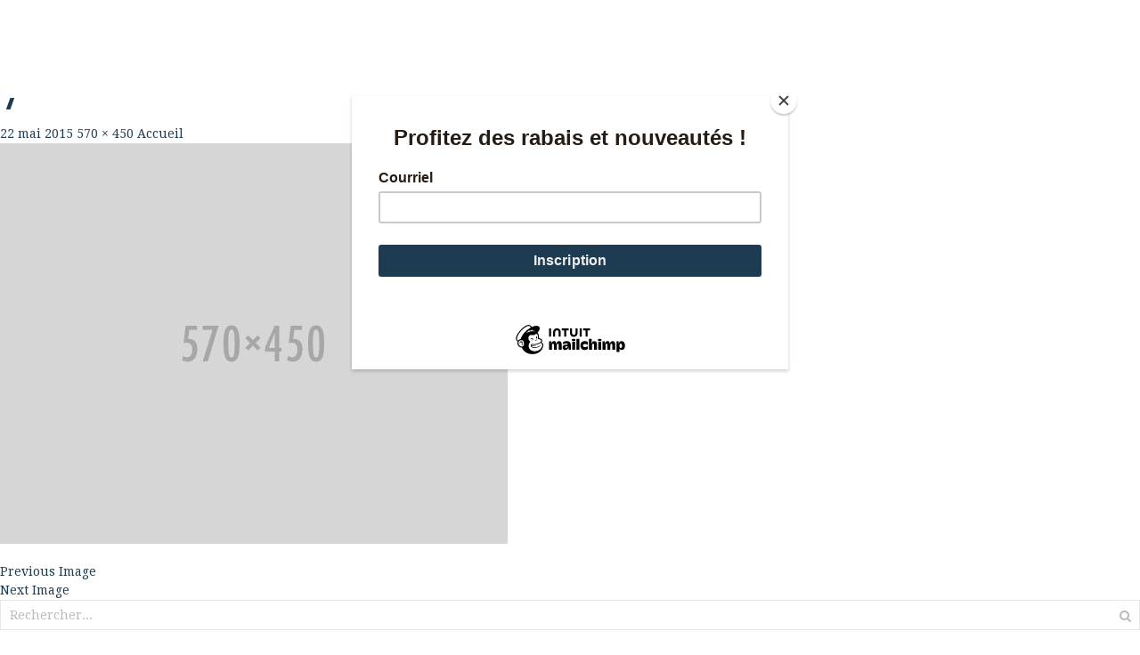

--- FILE ---
content_type: text/html; charset=UTF-8
request_url: https://rabouillere.com/accueil/attachment/7/
body_size: 14394
content:
<!DOCTYPE html>
<!--[if IE 7]>
<html class="ie ie7" lang="fr-FR">
<![endif]-->
<!--[if IE 8]>
<html class="ie ie8" lang="fr-FR">
<![endif]-->
<!--[if !(IE 7) | !(IE 8) ]><!-->
<html lang="fr-FR">
<!--<![endif]-->
<head>
	<meta charset="UTF-8">
	<meta name="viewport" content="width=device-width">
	<link rel="profile" href="https://gmpg.org/xfn/11">
	<link rel="pingback" href="https://rabouillere.com/xmlrpc.php">
		<!--[if lt IE 9]>
	<script src="https://rabouillere.com/wp-content/themes/cherry/js/html5.js"></script>
	<![endif]-->
	<meta name='robots' content='index, follow, max-image-preview:large, max-snippet:-1, max-video-preview:-1' />
	<style>img:is([sizes="auto" i], [sizes^="auto," i]) { contain-intrinsic-size: 3000px 1500px }</style>
	
	<!-- This site is optimized with the Yoast SEO plugin v26.2 - https://yoast.com/wordpress/plugins/seo/ -->
	<title>7 - La Rabouillère - Ferme et Table Champêtre</title>
	<link rel="canonical" href="https://rabouillere.com/accueil/attachment/7/" />
	<meta property="og:locale" content="fr_FR" />
	<meta property="og:type" content="article" />
	<meta property="og:title" content="7 - La Rabouillère - Ferme et Table Champêtre" />
	<meta property="og:url" content="https://rabouillere.com/accueil/attachment/7/" />
	<meta property="og:site_name" content="La Rabouillère - Ferme et Table Champêtre" />
	<meta property="article:publisher" content="https://www.facebook.com/fermelarabouillere/" />
	<meta property="og:image" content="https://rabouillere.com/accueil/attachment/7" />
	<meta property="og:image:width" content="570" />
	<meta property="og:image:height" content="450" />
	<meta property="og:image:type" content="image/jpeg" />
	<meta name="twitter:card" content="summary_large_image" />
	<script type="application/ld+json" class="yoast-schema-graph">{"@context":"https://schema.org","@graph":[{"@type":"WebPage","@id":"https://rabouillere.com/accueil/attachment/7/","url":"https://rabouillere.com/accueil/attachment/7/","name":"7 - La Rabouillère - Ferme et Table Champêtre","isPartOf":{"@id":"https://rabouillere.com/#website"},"primaryImageOfPage":{"@id":"https://rabouillere.com/accueil/attachment/7/#primaryimage"},"image":{"@id":"https://rabouillere.com/accueil/attachment/7/#primaryimage"},"thumbnailUrl":"https://rabouillere.com/wp-content/uploads/2015/05/7.jpg","datePublished":"2015-05-22T05:26:12+00:00","breadcrumb":{"@id":"https://rabouillere.com/accueil/attachment/7/#breadcrumb"},"inLanguage":"fr-FR","potentialAction":[{"@type":"ReadAction","target":["https://rabouillere.com/accueil/attachment/7/"]}]},{"@type":"ImageObject","inLanguage":"fr-FR","@id":"https://rabouillere.com/accueil/attachment/7/#primaryimage","url":"https://rabouillere.com/wp-content/uploads/2015/05/7.jpg","contentUrl":"https://rabouillere.com/wp-content/uploads/2015/05/7.jpg","width":570,"height":450},{"@type":"BreadcrumbList","@id":"https://rabouillere.com/accueil/attachment/7/#breadcrumb","itemListElement":[{"@type":"ListItem","position":1,"name":"Accueil","item":"https://rabouillere.com/"},{"@type":"ListItem","position":2,"name":"Accueil","item":"https://rabouillere.com/"},{"@type":"ListItem","position":3,"name":"7"}]},{"@type":"WebSite","@id":"https://rabouillere.com/#website","url":"https://rabouillere.com/","name":"La Rabouillère - Ferme et Table Champêtre","description":"Une Ferme Différente","publisher":{"@id":"https://rabouillere.com/#organization"},"potentialAction":[{"@type":"SearchAction","target":{"@type":"EntryPoint","urlTemplate":"https://rabouillere.com/?s={search_term_string}"},"query-input":{"@type":"PropertyValueSpecification","valueRequired":true,"valueName":"search_term_string"}}],"inLanguage":"fr-FR"},{"@type":"Organization","@id":"https://rabouillere.com/#organization","name":"Ferme La Rabouillere","url":"https://rabouillere.com/","logo":{"@type":"ImageObject","inLanguage":"fr-FR","@id":"https://rabouillere.com/#/schema/logo/image/","url":"https://rabouillere.com/wp-content/uploads/2017/04/1344962546.jpg","contentUrl":"https://rabouillere.com/wp-content/uploads/2017/04/1344962546.jpg","width":1600,"height":1200,"caption":"Ferme La Rabouillere"},"image":{"@id":"https://rabouillere.com/#/schema/logo/image/"},"sameAs":["https://www.facebook.com/fermelarabouillere/"]}]}</script>
	<!-- / Yoast SEO plugin. -->


<link rel='dns-prefetch' href='//fonts.googleapis.com' />
<link rel="alternate" type="application/rss+xml" title="La Rabouillère - Ferme et Table Champêtre &raquo; Flux" href="https://rabouillere.com/feed/" />
<link rel="alternate" type="application/rss+xml" title="La Rabouillère - Ferme et Table Champêtre &raquo; Flux des commentaires" href="https://rabouillere.com/comments/feed/" />
<script type="text/javascript">
/* <![CDATA[ */
window._wpemojiSettings = {"baseUrl":"https:\/\/s.w.org\/images\/core\/emoji\/16.0.1\/72x72\/","ext":".png","svgUrl":"https:\/\/s.w.org\/images\/core\/emoji\/16.0.1\/svg\/","svgExt":".svg","source":{"concatemoji":"https:\/\/rabouillere.com\/wp-includes\/js\/wp-emoji-release.min.js?ver=1601a53a5aa37f05930272545dde8090"}};
/*! This file is auto-generated */
!function(s,n){var o,i,e;function c(e){try{var t={supportTests:e,timestamp:(new Date).valueOf()};sessionStorage.setItem(o,JSON.stringify(t))}catch(e){}}function p(e,t,n){e.clearRect(0,0,e.canvas.width,e.canvas.height),e.fillText(t,0,0);var t=new Uint32Array(e.getImageData(0,0,e.canvas.width,e.canvas.height).data),a=(e.clearRect(0,0,e.canvas.width,e.canvas.height),e.fillText(n,0,0),new Uint32Array(e.getImageData(0,0,e.canvas.width,e.canvas.height).data));return t.every(function(e,t){return e===a[t]})}function u(e,t){e.clearRect(0,0,e.canvas.width,e.canvas.height),e.fillText(t,0,0);for(var n=e.getImageData(16,16,1,1),a=0;a<n.data.length;a++)if(0!==n.data[a])return!1;return!0}function f(e,t,n,a){switch(t){case"flag":return n(e,"\ud83c\udff3\ufe0f\u200d\u26a7\ufe0f","\ud83c\udff3\ufe0f\u200b\u26a7\ufe0f")?!1:!n(e,"\ud83c\udde8\ud83c\uddf6","\ud83c\udde8\u200b\ud83c\uddf6")&&!n(e,"\ud83c\udff4\udb40\udc67\udb40\udc62\udb40\udc65\udb40\udc6e\udb40\udc67\udb40\udc7f","\ud83c\udff4\u200b\udb40\udc67\u200b\udb40\udc62\u200b\udb40\udc65\u200b\udb40\udc6e\u200b\udb40\udc67\u200b\udb40\udc7f");case"emoji":return!a(e,"\ud83e\udedf")}return!1}function g(e,t,n,a){var r="undefined"!=typeof WorkerGlobalScope&&self instanceof WorkerGlobalScope?new OffscreenCanvas(300,150):s.createElement("canvas"),o=r.getContext("2d",{willReadFrequently:!0}),i=(o.textBaseline="top",o.font="600 32px Arial",{});return e.forEach(function(e){i[e]=t(o,e,n,a)}),i}function t(e){var t=s.createElement("script");t.src=e,t.defer=!0,s.head.appendChild(t)}"undefined"!=typeof Promise&&(o="wpEmojiSettingsSupports",i=["flag","emoji"],n.supports={everything:!0,everythingExceptFlag:!0},e=new Promise(function(e){s.addEventListener("DOMContentLoaded",e,{once:!0})}),new Promise(function(t){var n=function(){try{var e=JSON.parse(sessionStorage.getItem(o));if("object"==typeof e&&"number"==typeof e.timestamp&&(new Date).valueOf()<e.timestamp+604800&&"object"==typeof e.supportTests)return e.supportTests}catch(e){}return null}();if(!n){if("undefined"!=typeof Worker&&"undefined"!=typeof OffscreenCanvas&&"undefined"!=typeof URL&&URL.createObjectURL&&"undefined"!=typeof Blob)try{var e="postMessage("+g.toString()+"("+[JSON.stringify(i),f.toString(),p.toString(),u.toString()].join(",")+"));",a=new Blob([e],{type:"text/javascript"}),r=new Worker(URL.createObjectURL(a),{name:"wpTestEmojiSupports"});return void(r.onmessage=function(e){c(n=e.data),r.terminate(),t(n)})}catch(e){}c(n=g(i,f,p,u))}t(n)}).then(function(e){for(var t in e)n.supports[t]=e[t],n.supports.everything=n.supports.everything&&n.supports[t],"flag"!==t&&(n.supports.everythingExceptFlag=n.supports.everythingExceptFlag&&n.supports[t]);n.supports.everythingExceptFlag=n.supports.everythingExceptFlag&&!n.supports.flag,n.DOMReady=!1,n.readyCallback=function(){n.DOMReady=!0}}).then(function(){return e}).then(function(){var e;n.supports.everything||(n.readyCallback(),(e=n.source||{}).concatemoji?t(e.concatemoji):e.wpemoji&&e.twemoji&&(t(e.twemoji),t(e.wpemoji)))}))}((window,document),window._wpemojiSettings);
/* ]]> */
</script>
<style id='wp-emoji-styles-inline-css' type='text/css'>

	img.wp-smiley, img.emoji {
		display: inline !important;
		border: none !important;
		box-shadow: none !important;
		height: 1em !important;
		width: 1em !important;
		margin: 0 0.07em !important;
		vertical-align: -0.1em !important;
		background: none !important;
		padding: 0 !important;
	}
</style>
<link rel='stylesheet' id='wp-block-library-css' href='https://rabouillere.com/wp-includes/css/dist/block-library/style.min.css?ver=1601a53a5aa37f05930272545dde8090' type='text/css' media='all' />
<style id='classic-theme-styles-inline-css' type='text/css'>
/*! This file is auto-generated */
.wp-block-button__link{color:#fff;background-color:#32373c;border-radius:9999px;box-shadow:none;text-decoration:none;padding:calc(.667em + 2px) calc(1.333em + 2px);font-size:1.125em}.wp-block-file__button{background:#32373c;color:#fff;text-decoration:none}
</style>
<style id='global-styles-inline-css' type='text/css'>
:root{--wp--preset--aspect-ratio--square: 1;--wp--preset--aspect-ratio--4-3: 4/3;--wp--preset--aspect-ratio--3-4: 3/4;--wp--preset--aspect-ratio--3-2: 3/2;--wp--preset--aspect-ratio--2-3: 2/3;--wp--preset--aspect-ratio--16-9: 16/9;--wp--preset--aspect-ratio--9-16: 9/16;--wp--preset--color--black: #000000;--wp--preset--color--cyan-bluish-gray: #abb8c3;--wp--preset--color--white: #ffffff;--wp--preset--color--pale-pink: #f78da7;--wp--preset--color--vivid-red: #cf2e2e;--wp--preset--color--luminous-vivid-orange: #ff6900;--wp--preset--color--luminous-vivid-amber: #fcb900;--wp--preset--color--light-green-cyan: #7bdcb5;--wp--preset--color--vivid-green-cyan: #00d084;--wp--preset--color--pale-cyan-blue: #8ed1fc;--wp--preset--color--vivid-cyan-blue: #0693e3;--wp--preset--color--vivid-purple: #9b51e0;--wp--preset--gradient--vivid-cyan-blue-to-vivid-purple: linear-gradient(135deg,rgba(6,147,227,1) 0%,rgb(155,81,224) 100%);--wp--preset--gradient--light-green-cyan-to-vivid-green-cyan: linear-gradient(135deg,rgb(122,220,180) 0%,rgb(0,208,130) 100%);--wp--preset--gradient--luminous-vivid-amber-to-luminous-vivid-orange: linear-gradient(135deg,rgba(252,185,0,1) 0%,rgba(255,105,0,1) 100%);--wp--preset--gradient--luminous-vivid-orange-to-vivid-red: linear-gradient(135deg,rgba(255,105,0,1) 0%,rgb(207,46,46) 100%);--wp--preset--gradient--very-light-gray-to-cyan-bluish-gray: linear-gradient(135deg,rgb(238,238,238) 0%,rgb(169,184,195) 100%);--wp--preset--gradient--cool-to-warm-spectrum: linear-gradient(135deg,rgb(74,234,220) 0%,rgb(151,120,209) 20%,rgb(207,42,186) 40%,rgb(238,44,130) 60%,rgb(251,105,98) 80%,rgb(254,248,76) 100%);--wp--preset--gradient--blush-light-purple: linear-gradient(135deg,rgb(255,206,236) 0%,rgb(152,150,240) 100%);--wp--preset--gradient--blush-bordeaux: linear-gradient(135deg,rgb(254,205,165) 0%,rgb(254,45,45) 50%,rgb(107,0,62) 100%);--wp--preset--gradient--luminous-dusk: linear-gradient(135deg,rgb(255,203,112) 0%,rgb(199,81,192) 50%,rgb(65,88,208) 100%);--wp--preset--gradient--pale-ocean: linear-gradient(135deg,rgb(255,245,203) 0%,rgb(182,227,212) 50%,rgb(51,167,181) 100%);--wp--preset--gradient--electric-grass: linear-gradient(135deg,rgb(202,248,128) 0%,rgb(113,206,126) 100%);--wp--preset--gradient--midnight: linear-gradient(135deg,rgb(2,3,129) 0%,rgb(40,116,252) 100%);--wp--preset--font-size--small: 13px;--wp--preset--font-size--medium: 20px;--wp--preset--font-size--large: 36px;--wp--preset--font-size--x-large: 42px;--wp--preset--spacing--20: 0.44rem;--wp--preset--spacing--30: 0.67rem;--wp--preset--spacing--40: 1rem;--wp--preset--spacing--50: 1.5rem;--wp--preset--spacing--60: 2.25rem;--wp--preset--spacing--70: 3.38rem;--wp--preset--spacing--80: 5.06rem;--wp--preset--shadow--natural: 6px 6px 9px rgba(0, 0, 0, 0.2);--wp--preset--shadow--deep: 12px 12px 50px rgba(0, 0, 0, 0.4);--wp--preset--shadow--sharp: 6px 6px 0px rgba(0, 0, 0, 0.2);--wp--preset--shadow--outlined: 6px 6px 0px -3px rgba(255, 255, 255, 1), 6px 6px rgba(0, 0, 0, 1);--wp--preset--shadow--crisp: 6px 6px 0px rgba(0, 0, 0, 1);}:where(.is-layout-flex){gap: 0.5em;}:where(.is-layout-grid){gap: 0.5em;}body .is-layout-flex{display: flex;}.is-layout-flex{flex-wrap: wrap;align-items: center;}.is-layout-flex > :is(*, div){margin: 0;}body .is-layout-grid{display: grid;}.is-layout-grid > :is(*, div){margin: 0;}:where(.wp-block-columns.is-layout-flex){gap: 2em;}:where(.wp-block-columns.is-layout-grid){gap: 2em;}:where(.wp-block-post-template.is-layout-flex){gap: 1.25em;}:where(.wp-block-post-template.is-layout-grid){gap: 1.25em;}.has-black-color{color: var(--wp--preset--color--black) !important;}.has-cyan-bluish-gray-color{color: var(--wp--preset--color--cyan-bluish-gray) !important;}.has-white-color{color: var(--wp--preset--color--white) !important;}.has-pale-pink-color{color: var(--wp--preset--color--pale-pink) !important;}.has-vivid-red-color{color: var(--wp--preset--color--vivid-red) !important;}.has-luminous-vivid-orange-color{color: var(--wp--preset--color--luminous-vivid-orange) !important;}.has-luminous-vivid-amber-color{color: var(--wp--preset--color--luminous-vivid-amber) !important;}.has-light-green-cyan-color{color: var(--wp--preset--color--light-green-cyan) !important;}.has-vivid-green-cyan-color{color: var(--wp--preset--color--vivid-green-cyan) !important;}.has-pale-cyan-blue-color{color: var(--wp--preset--color--pale-cyan-blue) !important;}.has-vivid-cyan-blue-color{color: var(--wp--preset--color--vivid-cyan-blue) !important;}.has-vivid-purple-color{color: var(--wp--preset--color--vivid-purple) !important;}.has-black-background-color{background-color: var(--wp--preset--color--black) !important;}.has-cyan-bluish-gray-background-color{background-color: var(--wp--preset--color--cyan-bluish-gray) !important;}.has-white-background-color{background-color: var(--wp--preset--color--white) !important;}.has-pale-pink-background-color{background-color: var(--wp--preset--color--pale-pink) !important;}.has-vivid-red-background-color{background-color: var(--wp--preset--color--vivid-red) !important;}.has-luminous-vivid-orange-background-color{background-color: var(--wp--preset--color--luminous-vivid-orange) !important;}.has-luminous-vivid-amber-background-color{background-color: var(--wp--preset--color--luminous-vivid-amber) !important;}.has-light-green-cyan-background-color{background-color: var(--wp--preset--color--light-green-cyan) !important;}.has-vivid-green-cyan-background-color{background-color: var(--wp--preset--color--vivid-green-cyan) !important;}.has-pale-cyan-blue-background-color{background-color: var(--wp--preset--color--pale-cyan-blue) !important;}.has-vivid-cyan-blue-background-color{background-color: var(--wp--preset--color--vivid-cyan-blue) !important;}.has-vivid-purple-background-color{background-color: var(--wp--preset--color--vivid-purple) !important;}.has-black-border-color{border-color: var(--wp--preset--color--black) !important;}.has-cyan-bluish-gray-border-color{border-color: var(--wp--preset--color--cyan-bluish-gray) !important;}.has-white-border-color{border-color: var(--wp--preset--color--white) !important;}.has-pale-pink-border-color{border-color: var(--wp--preset--color--pale-pink) !important;}.has-vivid-red-border-color{border-color: var(--wp--preset--color--vivid-red) !important;}.has-luminous-vivid-orange-border-color{border-color: var(--wp--preset--color--luminous-vivid-orange) !important;}.has-luminous-vivid-amber-border-color{border-color: var(--wp--preset--color--luminous-vivid-amber) !important;}.has-light-green-cyan-border-color{border-color: var(--wp--preset--color--light-green-cyan) !important;}.has-vivid-green-cyan-border-color{border-color: var(--wp--preset--color--vivid-green-cyan) !important;}.has-pale-cyan-blue-border-color{border-color: var(--wp--preset--color--pale-cyan-blue) !important;}.has-vivid-cyan-blue-border-color{border-color: var(--wp--preset--color--vivid-cyan-blue) !important;}.has-vivid-purple-border-color{border-color: var(--wp--preset--color--vivid-purple) !important;}.has-vivid-cyan-blue-to-vivid-purple-gradient-background{background: var(--wp--preset--gradient--vivid-cyan-blue-to-vivid-purple) !important;}.has-light-green-cyan-to-vivid-green-cyan-gradient-background{background: var(--wp--preset--gradient--light-green-cyan-to-vivid-green-cyan) !important;}.has-luminous-vivid-amber-to-luminous-vivid-orange-gradient-background{background: var(--wp--preset--gradient--luminous-vivid-amber-to-luminous-vivid-orange) !important;}.has-luminous-vivid-orange-to-vivid-red-gradient-background{background: var(--wp--preset--gradient--luminous-vivid-orange-to-vivid-red) !important;}.has-very-light-gray-to-cyan-bluish-gray-gradient-background{background: var(--wp--preset--gradient--very-light-gray-to-cyan-bluish-gray) !important;}.has-cool-to-warm-spectrum-gradient-background{background: var(--wp--preset--gradient--cool-to-warm-spectrum) !important;}.has-blush-light-purple-gradient-background{background: var(--wp--preset--gradient--blush-light-purple) !important;}.has-blush-bordeaux-gradient-background{background: var(--wp--preset--gradient--blush-bordeaux) !important;}.has-luminous-dusk-gradient-background{background: var(--wp--preset--gradient--luminous-dusk) !important;}.has-pale-ocean-gradient-background{background: var(--wp--preset--gradient--pale-ocean) !important;}.has-electric-grass-gradient-background{background: var(--wp--preset--gradient--electric-grass) !important;}.has-midnight-gradient-background{background: var(--wp--preset--gradient--midnight) !important;}.has-small-font-size{font-size: var(--wp--preset--font-size--small) !important;}.has-medium-font-size{font-size: var(--wp--preset--font-size--medium) !important;}.has-large-font-size{font-size: var(--wp--preset--font-size--large) !important;}.has-x-large-font-size{font-size: var(--wp--preset--font-size--x-large) !important;}
:where(.wp-block-post-template.is-layout-flex){gap: 1.25em;}:where(.wp-block-post-template.is-layout-grid){gap: 1.25em;}
:where(.wp-block-columns.is-layout-flex){gap: 2em;}:where(.wp-block-columns.is-layout-grid){gap: 2em;}
:root :where(.wp-block-pullquote){font-size: 1.5em;line-height: 1.6;}
</style>
<link rel='stylesheet' id='cmplz-general-css' href='https://rabouillere.com/wp-content/plugins/complianz-gdpr-premium/assets/css/cookieblocker.min.css?ver=1754314060' type='text/css' media='all' />
<link rel='stylesheet' id='parent-style-css' href='https://rabouillere.com/wp-content/themes/cherry/style.css?ver=1601a53a5aa37f05930272545dde8090' type='text/css' media='all' />
<link rel='stylesheet' id='child-style-css' href='https://rabouillere.com/wp-content/themes/cherry-child/style.css?ver=1601a53a5aa37f05930272545dde8090' type='text/css' media='all' />
<link rel='stylesheet' id='eyecatchingCSS-css' href='https://rabouillere.com/wp-content/themes/cherry-child/fonts/eye_catching/stylesheet.css?ver=1601a53a5aa37f05930272545dde8090' type='text/css' media='all' />
<link rel='stylesheet' id='fw-ext-builder-frontend-grid-css' href='https://rabouillere.com/wp-content/plugins/unyson/framework/extensions/builder/static/css/frontend-grid.css?ver=1.2.12' type='text/css' media='all' />
<link rel='stylesheet' id='fw-ext-forms-default-styles-css' href='https://rabouillere.com/wp-content/plugins/unyson/framework/extensions/forms/static/css/frontend.css?ver=2.7.31' type='text/css' media='all' />
<link rel='stylesheet' id='fw-theme-lato-css' href='//fonts.googleapis.com/css?family=Lato%3A300%2C400%2C700%2C900%2C300italic%2C400italic%2C700italic&#038;ver=1.0' type='text/css' media='all' />
<link rel='stylesheet' id='woocommerce-css' href='https://rabouillere.com/wp-content/themes/cherry/css/woocommerce.css?ver=1.0' type='text/css' media='all' />
<link rel='stylesheet' id='genericons-css' href='https://rabouillere.com/wp-content/themes/cherry/genericons/genericons.css?ver=1.0' type='text/css' media='all' />
<link rel='stylesheet' id='fw-theme-style-css' href='https://rabouillere.com/wp-content/themes/cherry-child/style.css?ver=1.0' type='text/css' media='all' />
<!--[if lt IE 9]>
<link rel='stylesheet' id='fw-theme-ie-css' href='https://rabouillere.com/wp-content/themes/cherry/css/ie.css?ver=1.0' type='text/css' media='all' />
<![endif]-->
<link rel='stylesheet' id='nivo-lightbox-css-css' href='https://rabouillere.com/wp-content/themes/cherry/css/nivo-lightbox.css?ver=1.0' type='text/css' media='all' />
<link rel='stylesheet' id='font-awesome-css' href='https://rabouillere.com/wp-content/plugins/unyson/framework/static/libs/font-awesome/css/font-awesome.min.css?ver=2.7.31' type='text/css' media='all' />
<link rel='stylesheet' id='animate-css' href='https://rabouillere.com/wp-content/themes/cherry/css/animate.css?ver=1.0' type='text/css' media='all' />
<script type="text/javascript" src="https://rabouillere.com/wp-includes/js/jquery/jquery.min.js?ver=3.7.1" id="jquery-core-js"></script>
<script type="text/javascript" src="https://rabouillere.com/wp-includes/js/jquery/jquery-migrate.min.js?ver=3.4.1" id="jquery-migrate-js"></script>
<script type="text/javascript" src="https://rabouillere.com/wp-content/themes/cherry/js/keyboard-image-navigation.js?ver=1.0" id="fw-theme-keyboard-image-navigation-js"></script>
<link rel="https://api.w.org/" href="https://rabouillere.com/wp-json/" /><link rel="alternate" title="JSON" type="application/json" href="https://rabouillere.com/wp-json/wp/v2/media/1732" /><link rel="EditURI" type="application/rsd+xml" title="RSD" href="https://rabouillere.com/xmlrpc.php?rsd" />
<link rel="alternate" title="oEmbed (JSON)" type="application/json+oembed" href="https://rabouillere.com/wp-json/oembed/1.0/embed?url=https%3A%2F%2Frabouillere.com%2Faccueil%2Fattachment%2F7%2F" />
<link rel="alternate" title="oEmbed (XML)" type="text/xml+oembed" href="https://rabouillere.com/wp-json/oembed/1.0/embed?url=https%3A%2F%2Frabouillere.com%2Faccueil%2Fattachment%2F7%2F&#038;format=xml" />
			<style>.cmplz-hidden {
					display: none !important;
				}</style><meta name="viewport" content="width=device-width, initial-scale=1, maximum-scale=1, user-scalable=0"/><link class="cherry-font-family" href="https://fonts.googleapis.com/css?family=Droid+Serif:&subset=" rel="stylesheet"><link class="cherry-font-family" href="https://fonts.googleapis.com/css?family=Droid+Serif:&subset=" rel="stylesheet"><link class="cherry-font-family" href="https://fonts.googleapis.com/css?family=Brush+Script:&subset=" rel="stylesheet"><link class="cherry-font-family" href="https://fonts.googleapis.com/css?family=Droid+Serif" rel="stylesheet"><style type="text/css" id="cherry-customizer">
		.body-font,
		body,
		button,
		input,
		select,
		textarea
	{font-family:"Droid Serif";}
		.heading-font,
		h1,
		h2,
		h3,
		h4,
		h5,
		h6
	{font-family:"Droid Serif";}
		.special-font,
		.fw-section-header .title,
		.ht-feature-boxes.default .entry-title,
		.ht-brand-banner.preset-2 .brand-area .second-line > span,
		.ht-intro .mid-line,
		.ht-heading-group.special .title,
		.ht-testimonial.preset-01 .entry-metas .name,
		.ht-buttons .leading-text,
		#page-heading.simple h2,
		.site-header .site-title,
		.site-pre-footer .widget .widget-title,
		.entry-post-header .entry-title
	{font-family:"Brush Script";}
		.site-header .primary-navigation a
	{font-family:"Droid Serif";}
		body,
		.body-font-size,
		.post .entry-author-meta .author-id .fullname,
		.fw_menu .entry-author-meta .author-id .fullname,
		#comments .comments-title,
		#comments .comment-respond .comment-reply-title
	{font-size:14px;}
		h1
	{font-size:40px;}
		h2
	{font-size:32px;}
		h3
	{font-size:26px;}
		h4
	{font-size:22px;}
		h5
	{font-size:18px;}
		h6,
	{font-size:14px;}
		.primary-color,
		#sidebar .widget.widget_archive select,
		#sidebar .widget.widget_categories select,
		#sidebar .widget.widget_text select,
		#sidebar .widget.widget_calendar table caption,
		#sidebar .widget.widget_search input[type="search"],
		#sidebar .widget.widget_search input[type="submit"],
		#comments .metadata .comment-text,
		#comments .comment-respond input,
		#comments .comment-respond textarea
	{color:#1e3c51;}
		.secondary-color,
		.ht-button.no-bg,
		.dtpicker-buttonCont .dtpicker-button.no-bg,
		.fw-section-header .title,
		.ht-feature-boxes a,
		.ht-menu .isotope-filter li.is-filtered a,
		.ht-menu .readmore,
		.ht-menu.preset-detail .entry-prices,
		.ht-menu.preset-brief .entry-price,
		.ht-menu.preset-set .entry-price,
		.post-list .entry-content .post-categories a:hover,
		.search-result .entry-content .post-categories a:hover,
		.post-list .entry-content .meta-author,
		.search-result .entry-content .meta-author,
		.post-list .entry-content .entry-title a:hover,
		.search-result .entry-content .entry-title a:hover,
		.post-list .entry-content .read-more,
		.search-result .entry-content .read-more,
		.ht-reservation button.no-bg,
		#back-to-top,
		.site-header .primary-navigation .search-toggle > a,
		.site-header .primary-navigation .cart .widget_shopping_cart_content a:hover,
		.mobile-nav-menu .close,
		.site-pre-footer .entry-nav a,
		.site-footer .socials a,
		.site-footer .copyright a:hover,
		.widget.widget_archive > ul > li a:hover,
		.widget.widget_categories > ul > li a:hover,
		.widget.widget_pages > ul > li a:hover,
		.widget.widget_meta > ul > li a:hover,
		.widget.widget_recent_comments > ul > li a:hover,
		.widget.widget_recent_entries > ul > li a:hover,
		.widget.widget_calendar table tbody td a,
		.widget.widget_tag_cloud .tagcloud a,
		.widget.widget_nav_menu a:hover,
		.post .entry-content button.no-bg,
		.fw_menu .entry-content button.no-bg,
		.post.entry-content button.no-bg,
		.fw_menu.entry-content button.no-bg,
		.post .entry-content input[type="submit"].no-bg,
		.fw_menu .entry-content input[type="submit"].no-bg,
		.post.entry-content input[type="submit"].no-bg,
		.fw_menu.entry-content input[type="submit"].no-bg,
		.post .entry-title a:hover,
		.fw_menu .entry-title a:hover,
		.post .entry-foot-meta .tags a:hover,
		.fw_menu .entry-foot-meta .tags a:hover,
		.post .entry-foot-meta .social-links ul a:hover,
		.fw_menu .entry-foot-meta .social-links ul a:hover,
		.post .entry-author-meta .social-links a:hover,
		.fw_menu .entry-author-meta .social-links a:hover,
		.event-list-template .read-more
	{color:#aaa595;}
		.secondary-color-important,
		.ht-button.border:hover,
		.dtpicker-buttonCont .dtpicker-button.border:hover,
		.ht-reservation button.border:hover,
		.post .entry-content button.border:hover,
		.fw_menu .entry-content button.border:hover,
		.post.entry-content button.border:hover,
		.fw_menu.entry-content button.border:hover,
		.post .entry-content input[type="submit"].border:hover,
		.fw_menu .entry-content input[type="submit"].border:hover,
		.post.entry-content input[type="submit"].border:hover,
		.fw_menu.entry-content input[type="submit"].border:hover
	{color:#aaa595 !important;}
		body,
		.paging-navigation .page-numbers
	{color:#1e3c51;}
		a
	{color:#1e3c51;}
		a:hover
	{color:#aaa595;}
		.site-header,
		.site-header a,
		.site-header .primary-navigation .cart a,
		.site-header .primary-navigation .search-toggle > a,
		.site-header .primary-navigation .primary-menu ul li a,
		.site-header .primary-navigation > div ul li a
	{color:#1e3c51;}
		.site-header .primary-navigation .primary-menu > ul ul > li > a,
		.site-header .primary-navigation .primary-menu > ul ul > li > a:hover
	{color:#fff;}
		.site-header a:hover,
		.site-header .primary-navigation .cart a:hover,
		.site-header .primary-navigation .search-toggle > a:hover,
		.site-header .primary-navigation .primary-menu ul li a:hover,
		.site-header .primary-navigation > div ul li a:hover
	{color:#aaa595;}
		.pre-footer-color,
		.site-pre-footer .entry-description,
		.site-pre-footer .widget,
		.site-pre-footer .widget a
	{color:rgba(255,255,255,0.8);}
		.pre-footer-heading-color,
		.site-pre-footer .widget .widget-title
	{color:rgba(255, 255, 255, 0.9);}
		.site-footer
	{color:rgba(255, 255, 255, 0.5);}@media only screen and ( min-width: 768px ) {
			.transparent-header-color,
			.site-header.init-transparent.headroom--top .site-title a,
			.site-header.init-transparent.headroom--top .search-toggle > a,
			.site-header.init-transparent.headroom--top .cart a,
			.site-header.init-transparent.headroom--top .primary-navigation > div > ul > li > a,
			.site-header.init-transparent.headroom--top .primary-navigation .primary-menu > ul > li > a
		{color:#fff;}
			.transparent-header-link-hover,
			.site-header.init-transparent.headroom--top .site-title a:hover,
			.site-header.init-transparent.headroom--top .search-toggle > a:hover,
			.site-header.init-transparent.headroom--top .cart a:hover,
			.site-header.init-transparent.headroom--top .primary-navigation > div > ul > li > a:hover,
			.site-header.init-transparent.headroom--top .primary-navigation .primary-menu > ul > li > a:hover
		{color:#aaa595;}}
		.primary-bg-color,
		::-webkit-scrollbar-thumb,
		::-webkit-scrollbar-thumb:window-inactive,
		.site-footer
	{background-color:#1e3c51;}
		.secondary-bg-color,
		.ht-button.solid,
		.dtpicker-buttonCont .dtpicker-button,
		.dtpicker-buttonCont .dtpicker-button.solid,
		.ht-reservation button,
		.ht-reservation button.solid,
		.ht-contact-form .ht-button,
		.site-header .primary-navigation .cart .widget_shopping_cart_content .buttons a,
		.widget.widget_archive > ul > li a:hover:before,
		.widget.widget_categories > ul > li a:hover:before,
		.widget.widget_pages > ul > li a:hover:before,
		.widget.widget_meta > ul > li a:hover:before,
		.widget.widget_recent_comments > ul > li a:hover:before,
		.widget.widget_recent_entries > ul > li a:hover:before,
		.widget.widget_calendar table #today,
		.widget.widget_tag_cloud .tagcloud a:hover,
		.post.sticky .entry-media .inner .sticky-icon,
		.fw_menu.sticky .entry-media .inner .sticky-icon,
		.post .entry-content button,
		.fw_menu .entry-content button,
		.post.entry-content button,
		.fw_menu.entry-content button,
		.post .entry-content input[type="submit"],
		.fw_menu .entry-content input[type="submit"],
		.post.entry-content input[type="submit"],
		.fw_menu.entry-content input[type="submit"],
		.post .entry-content button.solid,
		.fw_menu .entry-content button.solid,
		.post.entry-content button.solid,
		.fw_menu.entry-content button.solid,
		.post .entry-content input[type="submit"].solid,
		.fw_menu .entry-content input[type="submit"].solid,
		.post.entry-content input[type="submit"].solid,
		.fw_menu.entry-content input[type="submit"].solid,
		.paging-navigation .page-numbers:hover,
		.paging-navigation .page-numbers.current
	{background-color:#aaa595;}
		.site-header
	{background-color:#ffffff;}
		.site-header .primary-navigation > div > ul .sub-menu,
		.site-header .primary-navigation .primary-menu > ul .sub-menu,
		.site-header .primary-navigation > div > ul .children,
		.site-header .primary-navigation .primary-menu > ul .children
	{background-color:#aaa595;}
		.site-pre-footer
	{background-color:#1e3c51;}
		.site-footer
	{background-color:#1e3c51;}
		.site-header .primary-navigation .primary-menu > ul > li.menu-item-has-children > a:before,
		.site-header .primary-navigation .primary-menu > ul > li.page_item_has_children > a:before,
		.site-header .primary-navigation > div > ul > li.menu-item-has-children > a:before,
		.site-header .primary-navigation > div > ul > li.page_item_has_children > a:before
	{border-bottom-color:#aaa595;}
		.ht-menu.preset-detail .entry-prices,
		.paging-navigation .page-numbers:hover,
		.paging-navigation .page-numbers.current
	{border-color:#aaa595;}
		.paging-navigation .page-numbers
	{border-color:#1e3c51;}</style><style type="text/css">.recentcomments a{display:inline !important;padding:0 !important;margin:0 !important;}</style>	<script id="mcjs">!function(c,h,i,m,p){m=c.createElement(h),p=c.getElementsByTagName(h)[0],m.async=1,m.src=i,p.parentNode.insertBefore(m,p)}(document,"script","https://chimpstatic.com/mcjs-connected/js/users/a9910da32319886d60a39b027/ef5d227615e0bc1cca895a273.js");</script>
</head>

<body data-rsssl=1 data-cmplz=1 class="attachment wp-singular attachment-template-default single single-attachment postid-1732 attachmentid-1732 attachment-jpeg wp-theme-cherry wp-child-theme-cherry-child has-sticky-nav  has-smooth-scroll masthead-fixed full-width singular">

	<i class="pe-7s-angle-up-circle" id="back-to-top"></i>

<div id="page" class="hfeed site">

	<div class="mobile-nav-menu">
		<div class="close">&times;</div>
		<form role="search" method="get" class="search-form" action="https://rabouillere.com/">
				<label>
					<span class="screen-reader-text">Rechercher :</span>
					<input type="search" class="search-field" placeholder="Rechercher…" value="" name="s" />
				</label>
				<input type="submit" class="search-submit" value="Rechercher" />
			</form>		<div class="menu-menu-gauche-container"><ul id="menu-menu-gauche" class="mobile-nav"><li id="menu-item-3178" class="menu-item menu-item-type-post_type menu-item-object-page menu-item-home menu-item-has-children menu-item-3178"><i class="sub-menu-toggle fa fa-chevron-down"></i><a href="https://rabouillere.com/">Rabouillère</a>
<ul class="sub-menu">
	<li id="menu-item-3396" class="menu-item menu-item-type-post_type menu-item-object-page menu-item-3396"><i class="sub-menu-toggle fa fa-chevron-down"></i><a href="https://rabouillere.com/vos-hotes/">Vos Hôtes</a></li>
	<li id="menu-item-3343" class="menu-item menu-item-type-post_type menu-item-object-page menu-item-3343"><i class="sub-menu-toggle fa fa-chevron-down"></i><a href="https://rabouillere.com/foire-aux-questions/">Foire aux questions</a></li>
	<li id="menu-item-3672" class="menu-item menu-item-type-post_type menu-item-object-page menu-item-3672"><i class="sub-menu-toggle fa fa-chevron-down"></i><a href="https://rabouillere.com/photos/">Photos</a></li>
	<li id="menu-item-3735" class="menu-item menu-item-type-post_type menu-item-object-page menu-item-3735"><i class="sub-menu-toggle fa fa-chevron-down"></i><a href="https://rabouillere.com/videos/">Vidéos</a></li>
	<li id="menu-item-3507" class="menu-item menu-item-type-post_type menu-item-object-page menu-item-3507"><i class="sub-menu-toggle fa fa-chevron-down"></i><a href="https://rabouillere.com/nos-affiliations/">Nos affiliations</a></li>
	<li id="menu-item-3506" class="menu-item menu-item-type-post_type menu-item-object-page menu-item-3506"><i class="sub-menu-toggle fa fa-chevron-down"></i><a href="https://rabouillere.com/reconnaissances/">Reconnaissances</a></li>
	<li id="menu-item-3508" class="menu-item menu-item-type-post_type menu-item-object-page menu-item-3508"><i class="sub-menu-toggle fa fa-chevron-down"></i><a href="https://rabouillere.com/nos-fournisseurs/">Nos Fournisseurs</a></li>
	<li id="menu-item-3505" class="menu-item menu-item-type-post_type menu-item-object-page menu-item-3505"><i class="sub-menu-toggle fa fa-chevron-down"></i><a href="https://rabouillere.com/revue-de-presse/">Revue de presse</a></li>
	<li id="menu-item-6275" class="menu-item menu-item-type-custom menu-item-object-custom menu-item-6275"><i class="sub-menu-toggle fa fa-chevron-down"></i><a href="/wp-json/complianz/v1/do_action/save_documents_menu_data?_locale=user&#038;cmplz_region_redirect=true">Politique de cookies</a></li>
	<li id="menu-item-6276" class="menu-item menu-item-type-custom menu-item-object-custom menu-item-6276"><i class="sub-menu-toggle fa fa-chevron-down"></i><a href="/wp-json/complianz/v1/do_action/save_documents_menu_data?_locale=user&#038;cmplz_region_redirect=true">Déclaration de confidentialité</a></li>
</ul>
</li>
<li id="menu-item-3044" class="menu-item menu-item-type-post_type menu-item-object-page menu-item-has-children menu-item-3044"><i class="sub-menu-toggle fa fa-chevron-down"></i><a href="https://rabouillere.com/laferme/">La Ferme</a>
<ul class="sub-menu">
	<li id="menu-item-3395" class="menu-item menu-item-type-post_type menu-item-object-page menu-item-3395"><i class="sub-menu-toggle fa fa-chevron-down"></i><a href="https://rabouillere.com/laferme/">La Ferme</a></li>
	<li id="menu-item-3041" class="menu-item menu-item-type-post_type menu-item-object-page menu-item-3041"><i class="sub-menu-toggle fa fa-chevron-down"></i><a href="https://rabouillere.com/les-animaux/">Nos Animaux</a></li>
	<li id="menu-item-3042" class="menu-item menu-item-type-post_type menu-item-object-page menu-item-3042"><i class="sub-menu-toggle fa fa-chevron-down"></i><a href="https://rabouillere.com/la-visite/">La visite de la ferme</a></li>
	<li id="menu-item-4990" class="menu-item menu-item-type-post_type menu-item-object-page menu-item-4990"><i class="sub-menu-toggle fa fa-chevron-down"></i><a href="https://rabouillere.com/la-visite-groupe/">Groupes (scolaire ou gourmand)</a></li>
	<li id="menu-item-5858" class="menu-item menu-item-type-custom menu-item-object-custom menu-item-5858"><i class="sub-menu-toggle fa fa-chevron-down"></i><a href="https://rabouillere.com/mini-fermes/">Mini-fermes mobiles</a></li>
	<li id="menu-item-4763" class="background_menu menu-item menu-item-type-post_type menu-item-object-page menu-item-4763"><i class="sub-menu-toggle fa fa-chevron-down"></i><a href="https://rabouillere.com/reservations_ferme/">Réservations visite à la ferme</a></li>
</ul>
</li>
<li id="menu-item-3241" class="menu-item menu-item-type-custom menu-item-object-custom menu-item-has-children menu-item-3241"><i class="sub-menu-toggle fa fa-chevron-down"></i><a href="#">Table Champêtre</a>
<ul class="sub-menu">
	<li id="menu-item-3394" class="menu-item menu-item-type-post_type menu-item-object-page menu-item-3394"><i class="sub-menu-toggle fa fa-chevron-down"></i><a href="https://rabouillere.com/table-champetre/">Table Champêtre</a></li>
	<li id="menu-item-3243" class="menu-item menu-item-type-post_type menu-item-object-page menu-item-3243"><i class="sub-menu-toggle fa fa-chevron-down"></i><a href="https://rabouillere.com/nos-salles-de-reception/">Nos Salles de réception</a></li>
	<li id="menu-item-3242" class="menu-item menu-item-type-post_type menu-item-object-page menu-item-3242"><i class="sub-menu-toggle fa fa-chevron-down"></i><a href="https://rabouillere.com/nos-forfaits/">Nos Forfaits  : Mariages et Affaires</a></li>
	<li id="menu-item-3352" class="menu-item menu-item-type-custom menu-item-object-custom menu-item-3352"><i class="sub-menu-toggle fa fa-chevron-down"></i><a href="https://rabouillere.com/groupes">Rabais pour groupes</a></li>
	<li id="menu-item-3361" class="menu-item menu-item-type-custom menu-item-object-custom menu-item-has-children menu-item-3361"><i class="sub-menu-toggle fa fa-chevron-down"></i><a href="#">Nos menus</a>
	<ul class="sub-menu">
		<li id="menu-item-7774" class="menu-item menu-item-type-custom menu-item-object-custom menu-item-7774"><i class="sub-menu-toggle fa fa-chevron-down"></i><a href="https://rabouillere.com/fw_menu/le-menu-des-fetes/">Menu des fêtes 4 services</a></li>
		<li id="menu-item-7775" class="menu-item menu-item-type-custom menu-item-object-custom menu-item-7775"><i class="sub-menu-toggle fa fa-chevron-down"></i><a href="https://rabouillere.com/fw_menu/buffet-des-fetes/">Buffet des fêtes</a></li>
		<li id="menu-item-7178" class="menu-item menu-item-type-custom menu-item-object-custom menu-item-7178"><i class="sub-menu-toggle fa fa-chevron-down"></i><a href="https://rabouillere.com/fw_menu/menu-automne/">Menu Automne 4 services</a></li>
		<li id="menu-item-5516" class="menu-item menu-item-type-custom menu-item-object-custom menu-item-5516"><i class="sub-menu-toggle fa fa-chevron-down"></i><a href="https://rabouillere.com/fw_menu/buffet-brunch/">Buffet Brunch</a></li>
		<li id="menu-item-5504" class="menu-item menu-item-type-custom menu-item-object-custom menu-item-5504"><i class="sub-menu-toggle fa fa-chevron-down"></i><a href="https://rabouillere.com/fw_menu/buffet-mechoui-2023/">Menu buffet méchoui</a></li>
		<li id="menu-item-5114" class="menu-item menu-item-type-custom menu-item-object-custom menu-item-5114"><i class="sub-menu-toggle fa fa-chevron-down"></i><a href="https://rabouillere.com/fw_menu/menu-enfants/">Menu Enfants</a></li>
		<li id="menu-item-5071" class="menu-item menu-item-type-custom menu-item-object-custom menu-item-5071"><i class="sub-menu-toggle fa fa-chevron-down"></i><a href="https://rabouillere.com/fw_menu/menu-lunch/">Menu Lunch Affaire</a></li>
	</ul>
</li>
	<li id="menu-item-5110" class="menu-item menu-item-type-custom menu-item-object-custom menu-item-5110"><i class="sub-menu-toggle fa fa-chevron-down"></i><a href="https://rabouillere.com/disponibilite/">Disponibilités</a></li>
	<li id="menu-item-3420" class="background_menu menu-item menu-item-type-post_type menu-item-object-page menu-item-3420"><i class="sub-menu-toggle fa fa-chevron-down"></i><a href="https://rabouillere.com/reservations/">Réservations</a></li>
	<li id="menu-item-4932" class="menu-item menu-item-type-post_type menu-item-object-page menu-item-4932"><i class="sub-menu-toggle fa fa-chevron-down"></i><a href="https://rabouillere.com/commandes_ligne/">Commandes en ligne</a></li>
</ul>
</li>
</ul></div><div class="menu-menu-droite-container"><ul id="menu-menu-droite" class="mobile-nav"><li id="menu-item-3244" class="menu-item menu-item-type-post_type menu-item-object-page menu-item-has-children menu-item-3244"><i class="sub-menu-toggle fa fa-chevron-down"></i><a href="https://rabouillere.com/la-maison/">Hébergement</a>
<ul class="sub-menu">
	<li id="menu-item-6086" class="menu-item menu-item-type-custom menu-item-object-custom menu-item-6086"><i class="sub-menu-toggle fa fa-chevron-down"></i><a href="https://rabouillere.com/hebergement/">Informations générales</a></li>
	<li id="menu-item-5305" class="menu-item menu-item-type-custom menu-item-object-custom menu-item-5305"><i class="sub-menu-toggle fa fa-chevron-down"></i><a href="https://rabouillere.com/la-maison/">La Maison: 4 à 12 personnes</a></li>
	<li id="menu-item-5315" class="menu-item menu-item-type-custom menu-item-object-custom menu-item-5315"><i class="sub-menu-toggle fa fa-chevron-down"></i><a href="https://rabouillere.com/le-loft/">Le Loft: 2 à 6 personnes</a></li>
</ul>
</li>
<li id="menu-item-3397" class="menu-item menu-item-type-post_type menu-item-object-page menu-item-3397"><i class="sub-menu-toggle fa fa-chevron-down"></i><a href="https://rabouillere.com/la-boutique/">La Boutique</a></li>
<li id="menu-item-3049" class="menu-item menu-item-type-post_type menu-item-object-page menu-item-3049"><i class="sub-menu-toggle fa fa-chevron-down"></i><a href="https://rabouillere.com/nousjoindre/">Nous joindre</a></li>
</ul></div>	</div>

	<header id="masthead" class="site-header is-sticky center-logo" role="banner">
		<div class="header-main">
			<div class="container">
				<div class="row">

					
					
													<nav class="site-navigation primary-navigation left" role="navigation">
								<div class="primary-menu"><ul id="menu-menu-gauche-1" class=""><li class="menu-item menu-item-type-post_type menu-item-object-page menu-item-home menu-item-has-children menu-item-3178"><a href="https://rabouillere.com/">Rabouillère</a>
<ul class="sub-menu">
	<li class="menu-item menu-item-type-post_type menu-item-object-page menu-item-3396"><a href="https://rabouillere.com/vos-hotes/">Vos Hôtes</a></li>
	<li class="menu-item menu-item-type-post_type menu-item-object-page menu-item-3343"><a href="https://rabouillere.com/foire-aux-questions/">Foire aux questions</a></li>
	<li class="menu-item menu-item-type-post_type menu-item-object-page menu-item-3672"><a href="https://rabouillere.com/photos/">Photos</a></li>
	<li class="menu-item menu-item-type-post_type menu-item-object-page menu-item-3735"><a href="https://rabouillere.com/videos/">Vidéos</a></li>
	<li class="menu-item menu-item-type-post_type menu-item-object-page menu-item-3507"><a href="https://rabouillere.com/nos-affiliations/">Nos affiliations</a></li>
	<li class="menu-item menu-item-type-post_type menu-item-object-page menu-item-3506"><a href="https://rabouillere.com/reconnaissances/">Reconnaissances</a></li>
	<li class="menu-item menu-item-type-post_type menu-item-object-page menu-item-3508"><a href="https://rabouillere.com/nos-fournisseurs/">Nos Fournisseurs</a></li>
	<li class="menu-item menu-item-type-post_type menu-item-object-page menu-item-3505"><a href="https://rabouillere.com/revue-de-presse/">Revue de presse</a></li>
	<li class="menu-item menu-item-type-custom menu-item-object-custom menu-item-6275"><a href="/wp-json/complianz/v1/do_action/save_documents_menu_data?_locale=user&#038;cmplz_region_redirect=true">Politique de cookies</a></li>
	<li class="menu-item menu-item-type-custom menu-item-object-custom menu-item-6276"><a href="/wp-json/complianz/v1/do_action/save_documents_menu_data?_locale=user&#038;cmplz_region_redirect=true">Déclaration de confidentialité</a></li>
</ul>
</li>
<li class="menu-item menu-item-type-post_type menu-item-object-page menu-item-has-children menu-item-3044"><a href="https://rabouillere.com/laferme/">La Ferme</a>
<ul class="sub-menu">
	<li class="menu-item menu-item-type-post_type menu-item-object-page menu-item-3395"><a href="https://rabouillere.com/laferme/">La Ferme</a></li>
	<li class="menu-item menu-item-type-post_type menu-item-object-page menu-item-3041"><a href="https://rabouillere.com/les-animaux/">Nos Animaux</a></li>
	<li class="menu-item menu-item-type-post_type menu-item-object-page menu-item-3042"><a href="https://rabouillere.com/la-visite/">La visite de la ferme</a></li>
	<li class="menu-item menu-item-type-post_type menu-item-object-page menu-item-4990"><a href="https://rabouillere.com/la-visite-groupe/">Groupes (scolaire ou gourmand)</a></li>
	<li class="menu-item menu-item-type-custom menu-item-object-custom menu-item-5858"><a href="https://rabouillere.com/mini-fermes/">Mini-fermes mobiles</a></li>
	<li class="background_menu menu-item menu-item-type-post_type menu-item-object-page menu-item-4763"><a href="https://rabouillere.com/reservations_ferme/">Réservations visite à la ferme</a></li>
</ul>
</li>
<li class="menu-item menu-item-type-custom menu-item-object-custom menu-item-has-children menu-item-3241"><a href="#">Table Champêtre</a>
<ul class="sub-menu">
	<li class="menu-item menu-item-type-post_type menu-item-object-page menu-item-3394"><a href="https://rabouillere.com/table-champetre/">Table Champêtre</a></li>
	<li class="menu-item menu-item-type-post_type menu-item-object-page menu-item-3243"><a href="https://rabouillere.com/nos-salles-de-reception/">Nos Salles de réception</a></li>
	<li class="menu-item menu-item-type-post_type menu-item-object-page menu-item-3242"><a href="https://rabouillere.com/nos-forfaits/">Nos Forfaits  : Mariages et Affaires</a></li>
	<li class="menu-item menu-item-type-custom menu-item-object-custom menu-item-3352"><a href="https://rabouillere.com/groupes">Rabais pour groupes</a></li>
	<li class="menu-item menu-item-type-custom menu-item-object-custom menu-item-has-children menu-item-3361"><a href="#">Nos menus</a>
	<ul class="sub-menu">
		<li class="menu-item menu-item-type-custom menu-item-object-custom menu-item-7774"><a href="https://rabouillere.com/fw_menu/le-menu-des-fetes/">Menu des fêtes 4 services</a></li>
		<li class="menu-item menu-item-type-custom menu-item-object-custom menu-item-7775"><a href="https://rabouillere.com/fw_menu/buffet-des-fetes/">Buffet des fêtes</a></li>
		<li class="menu-item menu-item-type-custom menu-item-object-custom menu-item-7178"><a href="https://rabouillere.com/fw_menu/menu-automne/">Menu Automne 4 services</a></li>
		<li class="menu-item menu-item-type-custom menu-item-object-custom menu-item-5516"><a href="https://rabouillere.com/fw_menu/buffet-brunch/">Buffet Brunch</a></li>
		<li class="menu-item menu-item-type-custom menu-item-object-custom menu-item-5504"><a href="https://rabouillere.com/fw_menu/buffet-mechoui-2023/">Menu buffet méchoui</a></li>
		<li class="menu-item menu-item-type-custom menu-item-object-custom menu-item-5114"><a href="https://rabouillere.com/fw_menu/menu-enfants/">Menu Enfants</a></li>
		<li class="menu-item menu-item-type-custom menu-item-object-custom menu-item-5071"><a href="https://rabouillere.com/fw_menu/menu-lunch/">Menu Lunch Affaire</a></li>
	</ul>
</li>
	<li class="menu-item menu-item-type-custom menu-item-object-custom menu-item-5110"><a href="https://rabouillere.com/disponibilite/">Disponibilités</a></li>
	<li class="background_menu menu-item menu-item-type-post_type menu-item-object-page menu-item-3420"><a href="https://rabouillere.com/reservations/">Réservations</a></li>
	<li class="menu-item menu-item-type-post_type menu-item-object-page menu-item-4932"><a href="https://rabouillere.com/commandes_ligne/">Commandes en ligne</a></li>
</ul>
</li>
</ul></div>							</nav>
						
																						<h1 class="site-title">
										<a href="https://rabouillere.com/" rel="home">
											<img src="https://rabouillere.com/wp-content/uploads/2017/04/logo_rabouillere-2.png" alt="">
										</a>
									</h1>
															
							<nav class="site-navigation primary-navigation right" role="navigation">
								<div class="primary-menu"><ul id="menu-menu-droite-1" class=""><li class="menu-item menu-item-type-post_type menu-item-object-page menu-item-has-children menu-item-3244"><a href="https://rabouillere.com/la-maison/">Hébergement</a>
<ul class="sub-menu">
	<li class="menu-item menu-item-type-custom menu-item-object-custom menu-item-6086"><a href="https://rabouillere.com/hebergement/">Informations générales</a></li>
	<li class="menu-item menu-item-type-custom menu-item-object-custom menu-item-5305"><a href="https://rabouillere.com/la-maison/">La Maison: 4 à 12 personnes</a></li>
	<li class="menu-item menu-item-type-custom menu-item-object-custom menu-item-5315"><a href="https://rabouillere.com/le-loft/">Le Loft: 2 à 6 personnes</a></li>
</ul>
</li>
<li class="menu-item menu-item-type-post_type menu-item-object-page menu-item-3397"><a href="https://rabouillere.com/la-boutique/">La Boutique</a></li>
<li class="menu-item menu-item-type-post_type menu-item-object-page menu-item-3049"><a href="https://rabouillere.com/nousjoindre/">Nous joindre</a></li>
</ul></div>							</nav>
							<div class="socials" style="
	position: absolute;
	z-index: 250; 
  	left: 76%; 
   	margin-top: 13px;    
   	background: rgba(255, 255, 255, 0.1);
    line-height: 30px;
    height: 30px;
    width: 30px;
    text-align: center;
    -webkit-border-radius: 10px;
    border-radius: 10px; ">
							<a target="_blank" class="fa fa-facebook" href="http://facebook.com/fermelarabouillere"></a>
							</div>
						
					
					<div class="mobile-nav-toggle">
					  <button type="button" class="mobile-nav-toggle-button" data-target="#menu-list">
					    <span class="screen-reader-text">Toggle Primary Menu</span>
					    <span class="icon-bar icon-bar-1"></span>
					    <span class="icon-bar icon-bar-2"></span>
					    <span class="icon-bar icon-bar-3"></span>
					  </button>
					</div>
					<!-- /.mobile-nav-toggle -->
					
				</div>
				<!-- /.row -->
			</div>
			<!-- /.container -->
		</div>
		<!-- /.header-main -->

	</header><!-- #masthead -->
	
	<div id="main" class="site-main">

	
	<section id="primary" class="content-area image-attachment">
		<div id="content" class="site-content" role="main">

				<article id="post-1732" class="post-1732 attachment type-attachment status-inherit hentry">
				<header class="entry-header">
					<h1 class="entry-title">7</h1>
					<div class="entry-meta">

						<span class="entry-date"><time class="entry-date" datetime="2015-05-22T05:26:12-04:00">22 mai 2015</time></span>

						<span class="full-size-link"><a href="https://rabouillere.com/wp-content/uploads/2015/05/7.jpg">570 &times; 450</a></span>

						<span class="parent-post-link"><a href="https://rabouillere.com/" rel="gallery">Accueil</a></span>
											</div><!-- .entry-meta -->
				</header><!-- .entry-header -->

				<div class="entry-content">
					<div class="entry-attachment">
						<div class="attachment">
							<a href="https://rabouillere.com/accueil/parallax-1600x1200/" rel="attachment"><img width="570" height="450" src="https://rabouillere.com/wp-content/uploads/2015/05/7.jpg" class="attachment-810x810 size-810x810" alt="" decoding="async" fetchpriority="high" /></a>						</div><!-- .attachment -->

											</div><!-- .entry-attachment -->

									</div><!-- .entry-content -->
			</article><!-- #post-## -->

			<nav id="image-navigation" class="navigation image-navigation">
				<div class="nav-links">
				<a href='https://rabouillere.com/accueil/attachment/6/'><div class="previous-image">Previous Image</div></a>				<a href='https://rabouillere.com/accueil/attachment/8/'><div class="next-image">Next Image</div></a>				</div><!-- .nav-links -->
			</nav><!-- #image-navigation -->

			
<div id="comments" class="comments-area">

	
	
</div><!-- #comments -->

		
		</div><!-- #content -->
	</section><!-- #primary -->

<div id="secondary">
			<aside id="search-2" class="widget widget_search"><form role="search" method="get" class="search-form" action="https://rabouillere.com/">
				<label>
					<span class="screen-reader-text">Rechercher :</span>
					<input type="search" class="search-field" placeholder="Rechercher…" value="" name="s" />
				</label>
				<input type="submit" class="search-submit" value="Rechercher" />
			</form></aside><aside id="recent-comments-2" class="widget widget_recent_comments"><h3 class="widget-title">Commentaires récents</h3><ul id="recentcomments"></ul></aside><aside id="archives-2" class="widget widget_archive"><h3 class="widget-title">Archives</h3>
			<ul>
							</ul>

			</aside><aside id="categories-2" class="widget widget_categories"><h3 class="widget-title">Catégories</h3>
			<ul>
				<li class="cat-item-none">Aucune catégorie</li>			</ul>

			</aside><aside id="meta-2" class="widget widget_meta"><h3 class="widget-title">Méta</h3>
		<ul>
						<li><a rel="nofollow" href="https://rabouillere.com/wp-login.php">Connexion</a></li>
			<li><a href="https://rabouillere.com/feed/">Flux des publications</a></li>
			<li><a href="https://rabouillere.com/comments/feed/">Flux des commentaires</a></li>

			<li><a href="https://fr.wordpress.org/">Site de WordPress-FR</a></li>
		</ul>

		</aside>	
</div><!-- #secondary -->
		</div><!-- .site-main -->

		<div class="footer-wrapper common-bg" style="background-image: url(//rabouillere.com/wp-content/uploads/2017/04/hebergement_header.jpg)">
			<div class="overlay" style="background-color: rgba(30,60,81,0.8)"></div><!-- /.overlay -->
							<div class="site-pre-footer">
					<div class="container">
					
						
							<div class="row">
								<div class="col-sm-4">
									<aside id="footer_menu-3" class="widget_menu widget widget_footer_menu"><h3 class="widget_menu widget-title">Liens Utiles</h3>
<div class="footer_menu"><ul id="menu-primary-menu" class=""><li id="menu-item-168" class="menu-item menu-item-type-post_type menu-item-object-page menu-item-home menu-item-168"><a href="https://rabouillere.com/">Accueil</a></li>
<li id="menu-item-2230" class="menu-item menu-item-type-custom menu-item-object-custom menu-item-2230"><a href="#">Pages</a></li>
</ul></div>
</aside>								</div>
								<div class="col-sm-4">
									<aside id="text-3" class="widget widget_text"><h3 class="widget-title">La Rabouillere</h3>			<div class="textwidget"><p><i class="cherry-motif"></i><br />
Située à Saint-Valérien-de-Milton, à la limite de la Montérégie et des Cantons-de-l'Est, la Rabouillère est une ferme ''différente'', dédiée à l'agrotourisme. </p>
<p>Une véritable ferme d'élevage, une collection animale sans pareille, une Table Champêtre<sup>md</sup>  de très grande qualité et un hébergement à la ferme des plus accueillants... tout pour que vous viviez une expérience inoubliable. La Rabouillère est un site idéal pour la réalisation de fêtes familiales, de mariages ou de réunions d'affaires.   </p>
<p>La Rabouillère est particulièrement reconnue pour sa Table Champêtre<sup>md</sup>, certifiée par l'Association de l'Agrotourisme et du Tourisme Gourmand (AATGQ). Depuis 1992, plus de 50 reportages écrits ou télévisés ont soulignés la qualité de notre travail. Notre établissement a reçu le Grand Prix en Agrotourisme de l'AATGQ en 2001 tout en étant récipiendaire en 2003 et 2004 des Grand Prix Régionaux de Tourisme Québec. Tout récemment, dans le cadre du Gala Révélation Affaires 2012 de la Chambre de Commerce et de l'Industrie Les Maskoutains, nous avons reçu la Mention Spéciale du Jury. </p>
<p>Vos hôtes, Jérémie Pilon, cuisinier diplômé de l'ITHQ ainsi que sa conjointe, Marie-Claude Bouchard, diplômée en service de table et en sommellerie, vous souhaitent la bienvenue dans ce site.</p>
</div>
		</aside>								</div>
								<div class="col-sm-4">
									<aside id="text-4" class="widget widget_text"><h3 class="widget-title">Heures d&rsquo;ouverture</h3>			<div class="textwidget"><h3 style="text-align: center;"><strong>Boutique </strong></h3>
<h3 style="text-align: center;"><strong>Horaire  d&rsquo;automne:</strong></h3>
<h4 style="text-align: center;"><strong>Mercredi : 10h à 16h</strong></h4>
<h4 style="text-align: center;"><strong>Jeudi: 10h à 17h</strong></h4>
<h4 style="text-align: center;"><strong>Vendredi : 10h à 17h</strong></h4>
<h4 style="text-align: center;"><strong>Samedi : 10h à 17h</strong></h4>
<p style="text-align: center;"><strong>Dimanche : Fermé</strong></p>
<p>_____________________</p>
<p>* En dehors des heures d&rsquo;ouverture, il est toujours possible de venir sur rendez-vous. (450) 793-4998</p>
<p>_____________________</p>
<p>TABLE CHAMPÊTRE:  Les salles à manger sont ouvertes en tout temps, sur réservation seulement, pour les groupes de 10 personnes ou plus. Pour venir en plus petits groupes (2 à 8 personnes), contactez-nous ou visitez cette page: <a href="https://rabouillere.com/disponibilite/">https://rabouillere.com/disponibilite/</a></p>
<hr />
<p>VISITE DE LA FERME: Pour connaître l&rsquo;horaire:</p>
<blockquote class="wp-embedded-content" data-secret="iDEIV4gohN"><p><a href="https://rabouillere.com/reservations_ferme/">Réservations visite à la ferme</a></p></blockquote>
<p><iframe loading="lazy" class="wp-embedded-content" sandbox="allow-scripts" security="restricted" style="position: absolute; clip: rect(1px, 1px, 1px, 1px);" title="« Réservations visite à la ferme » &#8212; La Rabouillère - Ferme et Table Champêtre" src="https://rabouillere.com/reservations_ferme/embed/#?secret=dRh6WhwiKA#?secret=iDEIV4gohN" data-secret="iDEIV4gohN" frameborder="0" marginwidth="0" marginheight="0" scrolling="no"></iframe></p>
</div>
		</aside>								</div>
							</div>
							<!-- /.row -->

						
					</div>
					<!-- /.container -->
				</div>
				<!-- /.site-pre-footer -->
			
			<footer class="site-footer" role="contentinfo">
				<div class="container">
					<div class="socials">
																			<a target="_blank" class="fa fa-facebook" href="http://facebook.com/fermelarabouillere"></a>
											</div>
											<p class="copyright">&copy;2017. Site web par Agence Tague inc.</p>
									</div>
				<!-- /.container -->
			</footer><!-- #colophon -->
		</div>
		<!-- footer-wrapper -->

	</div><!-- #page -->


	<script type="speculationrules">
{"prefetch":[{"source":"document","where":{"and":[{"href_matches":"\/*"},{"not":{"href_matches":["\/wp-*.php","\/wp-admin\/*","\/wp-content\/uploads\/*","\/wp-content\/*","\/wp-content\/plugins\/*","\/wp-content\/themes\/cherry-child\/*","\/wp-content\/themes\/cherry\/*","\/*\\?(.+)"]}},{"not":{"selector_matches":"a[rel~=\"nofollow\"]"}},{"not":{"selector_matches":".no-prefetch, .no-prefetch a"}}]},"eagerness":"conservative"}]}
</script>

<!-- Consent Management powered by Complianz | GDPR/CCPA Cookie Consent https://wordpress.org/plugins/complianz-gdpr -->
<div id="cmplz-cookiebanner-container"><div class="cmplz-cookiebanner cmplz-hidden banner-1 banner-a optin cmplz-bottom-right cmplz-categories-type-view-preferences" aria-modal="true" data-nosnippet="true" role="dialog" aria-live="polite" aria-labelledby="cmplz-header-1-optin" aria-describedby="cmplz-message-1-optin">
	<div class="cmplz-header">
		<div class="cmplz-logo"></div>
		<div class="cmplz-title" id="cmplz-header-1-optin">Ce site utilise des cookies</div>
		<div class="cmplz-close" tabindex="0" role="button" aria-label="close-dialog">
			<svg aria-hidden="true" focusable="false" data-prefix="fas" data-icon="times" class="svg-inline--fa fa-times fa-w-11" role="img" xmlns="http://www.w3.org/2000/svg" viewBox="0 0 352 512"><path fill="currentColor" d="M242.72 256l100.07-100.07c12.28-12.28 12.28-32.19 0-44.48l-22.24-22.24c-12.28-12.28-32.19-12.28-44.48 0L176 189.28 75.93 89.21c-12.28-12.28-32.19-12.28-44.48 0L9.21 111.45c-12.28 12.28-12.28 32.19 0 44.48L109.28 256 9.21 356.07c-12.28 12.28-12.28 32.19 0 44.48l22.24 22.24c12.28 12.28 32.2 12.28 44.48 0L176 322.72l100.07 100.07c12.28 12.28 32.2 12.28 44.48 0l22.24-22.24c12.28-12.28 12.28-32.19 0-44.48L242.72 256z"></path></svg>
		</div>
	</div>

	<div class="cmplz-divider cmplz-divider-header"></div>
	<div class="cmplz-body">
		<div class="cmplz-message" id="cmplz-message-1-optin"><p>Pour offrir la meilleure expérience, nous utilisons des cookies pour stocker des informations. En acceptant ces technologies, nous traitons des données comme le comportement de navigation. Le refus ou le retrait du consentement peut affecter certaines fonctions.</p></div>
		<!-- categories start -->
		<div class="cmplz-categories">
			<details class="cmplz-category cmplz-functional" >
				<summary>
						<span class="cmplz-category-header">
							<span class="cmplz-category-title">Fonctions</span>
							<span class='cmplz-always-active'>
								<span class="cmplz-banner-checkbox">
									<input type="checkbox"
										   id="cmplz-functional-optin"
										   data-category="cmplz_functional"
										   class="cmplz-consent-checkbox cmplz-functional"
										   size="40"
										   value="1"/>
									<label class="cmplz-label" for="cmplz-functional-optin"><span class="screen-reader-text">Fonctions</span></label>
								</span>
								Toujours activé							</span>
							<span class="cmplz-icon cmplz-open">
								<svg xmlns="http://www.w3.org/2000/svg" viewBox="0 0 448 512"  height="18" ><path d="M224 416c-8.188 0-16.38-3.125-22.62-9.375l-192-192c-12.5-12.5-12.5-32.75 0-45.25s32.75-12.5 45.25 0L224 338.8l169.4-169.4c12.5-12.5 32.75-12.5 45.25 0s12.5 32.75 0 45.25l-192 192C240.4 412.9 232.2 416 224 416z"/></svg>
							</span>
						</span>
				</summary>
				<div class="cmplz-description">
					<span class="cmplz-description-functional">Le stockage technique ou l'accès est strictement nécessaire dans le but légitime de permettre l'utilisation d'un service spécifique explicitement demandé par l'abonné ou l'utilisateur, ou dans le seul but d'effectuer la transmission d'une communication sur un réseau de communications électroniques.</span>
				</div>
			</details>

			<details class="cmplz-category cmplz-preferences" >
				<summary>
						<span class="cmplz-category-header">
							<span class="cmplz-category-title">Preferences</span>
							<span class="cmplz-banner-checkbox">
								<input type="checkbox"
									   id="cmplz-preferences-optin"
									   data-category="cmplz_preferences"
									   class="cmplz-consent-checkbox cmplz-preferences"
									   size="40"
									   value="1"/>
								<label class="cmplz-label" for="cmplz-preferences-optin"><span class="screen-reader-text">Preferences</span></label>
							</span>
							<span class="cmplz-icon cmplz-open">
								<svg xmlns="http://www.w3.org/2000/svg" viewBox="0 0 448 512"  height="18" ><path d="M224 416c-8.188 0-16.38-3.125-22.62-9.375l-192-192c-12.5-12.5-12.5-32.75 0-45.25s32.75-12.5 45.25 0L224 338.8l169.4-169.4c12.5-12.5 32.75-12.5 45.25 0s12.5 32.75 0 45.25l-192 192C240.4 412.9 232.2 416 224 416z"/></svg>
							</span>
						</span>
				</summary>
				<div class="cmplz-description">
					<span class="cmplz-description-preferences">The technical storage or access is necessary for the legitimate purpose of storing preferences that are not requested by the subscriber or user.</span>
				</div>
			</details>

			<details class="cmplz-category cmplz-statistics" >
				<summary>
						<span class="cmplz-category-header">
							<span class="cmplz-category-title">Statistiques</span>
							<span class="cmplz-banner-checkbox">
								<input type="checkbox"
									   id="cmplz-statistics-optin"
									   data-category="cmplz_statistics"
									   class="cmplz-consent-checkbox cmplz-statistics"
									   size="40"
									   value="1"/>
								<label class="cmplz-label" for="cmplz-statistics-optin"><span class="screen-reader-text">Statistiques</span></label>
							</span>
							<span class="cmplz-icon cmplz-open">
								<svg xmlns="http://www.w3.org/2000/svg" viewBox="0 0 448 512"  height="18" ><path d="M224 416c-8.188 0-16.38-3.125-22.62-9.375l-192-192c-12.5-12.5-12.5-32.75 0-45.25s32.75-12.5 45.25 0L224 338.8l169.4-169.4c12.5-12.5 32.75-12.5 45.25 0s12.5 32.75 0 45.25l-192 192C240.4 412.9 232.2 416 224 416z"/></svg>
							</span>
						</span>
				</summary>
				<div class="cmplz-description">
					<span class="cmplz-description-statistics">The technical storage or access that is used exclusively for statistical purposes.</span>
					<span class="cmplz-description-statistics-anonymous">Le stockage technique ou l'accès utilisé exclusivement à des fins statistiques anonymes. Sans une assignation à comparaître, une conformité volontaire de la part de votre fournisseur de services Internet, ou des enregistrements supplémentaires d'un tiers, les informations stockées ou extraites à cette seule fin ne peuvent généralement pas être utilisées pour vous identifier.</span>
				</div>
			</details>
			<details class="cmplz-category cmplz-marketing" >
				<summary>
						<span class="cmplz-category-header">
							<span class="cmplz-category-title">Marketing</span>
							<span class="cmplz-banner-checkbox">
								<input type="checkbox"
									   id="cmplz-marketing-optin"
									   data-category="cmplz_marketing"
									   class="cmplz-consent-checkbox cmplz-marketing"
									   size="40"
									   value="1"/>
								<label class="cmplz-label" for="cmplz-marketing-optin"><span class="screen-reader-text">Marketing</span></label>
							</span>
							<span class="cmplz-icon cmplz-open">
								<svg xmlns="http://www.w3.org/2000/svg" viewBox="0 0 448 512"  height="18" ><path d="M224 416c-8.188 0-16.38-3.125-22.62-9.375l-192-192c-12.5-12.5-12.5-32.75 0-45.25s32.75-12.5 45.25 0L224 338.8l169.4-169.4c12.5-12.5 32.75-12.5 45.25 0s12.5 32.75 0 45.25l-192 192C240.4 412.9 232.2 416 224 416z"/></svg>
							</span>
						</span>
				</summary>
				<div class="cmplz-description">
					<span class="cmplz-description-marketing">Le stockage technique ou l'accès est nécessaire pour créer des profils utilisateurs afin d'envoyer de la publicité, ou pour suivre l'utilisateur sur un site web ou à travers plusieurs sites web à des fins de marketing similaires.</span>
				</div>
			</details>
		</div><!-- categories end -->
			</div>

	<div class="cmplz-links cmplz-information">
		<a class="cmplz-link cmplz-manage-options cookie-statement" href="#" data-relative_url="#cmplz-manage-consent-container">Gérer les options</a>
		<a class="cmplz-link cmplz-manage-third-parties cookie-statement" href="#" data-relative_url="#cmplz-cookies-overview">Gérer les services</a>
		<a class="cmplz-link cmplz-manage-vendors tcf cookie-statement" href="#" data-relative_url="#cmplz-tcf-wrapper">Gérer {vendor_count} fournisseurs</a>
		<a class="cmplz-link cmplz-external cmplz-read-more-purposes tcf" target="_blank" rel="noopener noreferrer nofollow" href="https://cookiedatabase.org/tcf/purposes/">En savoir plus sur ces finalités</a>
			</div>

	<div class="cmplz-divider cmplz-footer"></div>

	<div class="cmplz-buttons">
		<button class="cmplz-btn cmplz-accept">Accepter</button>
		<button class="cmplz-btn cmplz-deny">Refuser</button>
		<button class="cmplz-btn cmplz-view-preferences">Voir les préférences</button>
		<button class="cmplz-btn cmplz-save-preferences">Sauvegarder les préférences</button>
		<a class="cmplz-btn cmplz-manage-options tcf cookie-statement" href="#" data-relative_url="#cmplz-manage-consent-container">Voir les préférences</a>
			</div>

	<div class="cmplz-links cmplz-documents">
		<a class="cmplz-link cookie-statement" href="#" data-relative_url="">{title}</a>
		<a class="cmplz-link privacy-statement" href="#" data-relative_url="">{title}</a>
		<a class="cmplz-link impressum" href="#" data-relative_url="">{title}</a>
			</div>

</div>
</div>
					<div id="cmplz-manage-consent" data-nosnippet="true"><button class="cmplz-btn cmplz-hidden cmplz-manage-consent manage-consent-1">Gérer les cookies</button>

</div><script type="text/javascript" src="https://rabouillere.com/wp-content/themes/cherry/js/jquery.browser.min.js?ver=1.0" id="jquery-browser-js"></script>
<script type="text/javascript" src="https://rabouillere.com/wp-content/themes/cherry/js/modernizr.js?ver=1.0" id="modernizr-js"></script>
<script type="text/javascript" src="https://rabouillere.com/wp-content/themes/cherry/js/smooth.scroll.js?ver=1.0" id="smooth-scroll-js"></script>
<script type="text/javascript" src="https://rabouillere.com/wp-content/themes/cherry/js/jquery.easing.min.js?ver=1.0" id="easing-js"></script>
<script type="text/javascript" src="https://rabouillere.com/wp-content/themes/cherry/js/isotope.pkgd.min.js?ver=1.0" id="isotope-js"></script>
<script type="text/javascript" src="https://rabouillere.com/wp-content/themes/cherry/js/owl.carousel.min.js?ver=1.0" id="owl-carousel-js"></script>
<script type="text/javascript" src="https://rabouillere.com/wp-content/themes/cherry/js/headroom.min.js?ver=1.0" id="headroom-js"></script>
<script type="text/javascript" src="https://rabouillere.com/wp-content/themes/cherry/js/flexslider.min.js?ver=1.0" id="flexslider-js"></script>
<script type="text/javascript" src="https://rabouillere.com/wp-content/themes/cherry/js/skrollr.min.js?ver=1.0" id="skrollr-js"></script>
<script type="text/javascript" src="https://rabouillere.com/wp-content/themes/cherry/js/wow.min.js?ver=1.0" id="wow-js"></script>
<script type="text/javascript" src="https://rabouillere.com/wp-content/themes/cherry/js/DateTimePicker.js?ver=1.0" id="datetimepicker-js"></script>
<script type="text/javascript" src="https://rabouillere.com/wp-content/themes/cherry/js/nivo-lightbox.min.js?ver=1.0" id="nivo-lightbox-js-js"></script>
<script type="text/javascript" src="https://rabouillere.com/wp-content/themes/cherry/js/readmore.min.js?ver=1.0" id="readmore-js-js"></script>
<script type="text/javascript" src="https://rabouillere.com/wp-content/themes/cherry-child/js/custom.js?ver=1.0" id="fw-theme-script-js"></script>
<script type="text/javascript" id="cmplz-cookiebanner-js-extra">
/* <![CDATA[ */
var complianz = {"prefix":"cmplz_","user_banner_id":"1","set_cookies":[],"block_ajax_content":"","banner_version":"6520","version":"7.5.4.1","store_consent":"","do_not_track_enabled":"","consenttype":"optin","region":"us","geoip":"1","dismiss_timeout":"","disable_cookiebanner":"","soft_cookiewall":"","dismiss_on_scroll":"","cookie_expiry":"365","url":"https:\/\/rabouillere.com\/wp-json\/complianz\/v1\/","locale":"lang=fr&locale=fr_FR","set_cookies_on_root":"","cookie_domain":"","current_policy_id":"23","cookie_path":"\/","categories":{"statistics":"statistiques","marketing":"marketing"},"tcf_active":"","placeholdertext":"Cliquez pour accepter les cookies {category} et activer ce contenu","css_file":"https:\/\/rabouillere.com\/wp-content\/uploads\/complianz\/css\/banner-{banner_id}-{type}.css?v=6520","page_links":{"ca":{"cookie-statement":{"title":"","url":"https:\/\/rabouillere.com\/accueil\/attachment\/7\/"},"privacy-statement":{"title":"","url":"https:\/\/rabouillere.com\/accueil\/attachment\/7\/"},"privacy-statement-children":{"title":"","url":"https:\/\/rabouillere.com\/accueil\/attachment\/7\/"}}},"tm_categories":"","forceEnableStats":"","preview":"","clean_cookies":"","aria_label":"Cliquez pour accepter les cookies {category} et activer ce contenu"};
/* ]]> */
</script>
<script defer type="text/javascript" src="https://rabouillere.com/wp-content/plugins/complianz-gdpr-premium/cookiebanner/js/complianz.min.js?ver=1754314060" id="cmplz-cookiebanner-js"></script>
<script type="text/javascript" src="https://rabouillere.com/wp-includes/js/wp-embed.min.js?ver=1601a53a5aa37f05930272545dde8090" id="wp-embed-js" defer="defer" data-wp-strategy="defer"></script>

	</body>
</html>


--- FILE ---
content_type: text/css
request_url: https://rabouillere.com/wp-content/themes/cherry/style.css?ver=1601a53a5aa37f05930272545dde8090
body_size: 26842
content:
/**============================================================
* Theme Name: Cherry
* Version: 2.0.2
* Description: Cherry Restaurant WordPress theme created by Haintheme is an ultimate, clean-coded and well-designed website template which suits best for restaurants, bakeries, and any food business. Apart from the most requisite features of any professional theme such as retina-ready, fully responsive layout, cross-browser compatibility and one click demo install, Cherry also comes loaded with many other powerful and easy-to use functions of a typical food site. Those could not exclude are Event Extension, Smooth scroll, Menu Grid, Menu masonry and a lot more. Besides, this super flexible template includes built-in Page Builder extension which helps you set up a page by simply dragging & dropping proper shortcodes to the content without touching a line of code!
* Author: Haintheme
* Author URI: http://haintheme.com
* Theme URI: http://haintheme.com
* License: GNU General Public License version 3.0
* License URI: http://www.gnu.org/licenses/gpl-3.0.html
* Tags: light, fluid-layout, custom-background, threaded-comments, custom-menu, featured-images, full-width-template, theme-options, translation-ready
*============================================================*/
/**
* TABLE OF CONTENT
* ----------------
* ----------------
* I. GENERAL
* 	I.1. BASE
* 	I.2. COMMON
* 	I.3. GRID SYSTEM
* 	I.4. TYPOGRAPHY
* II. COMPONENT
* 	II.1. PLUGINS
* 	II.2. NPROGRESS
* 	II.3. CUSTOM
* III. PARTIALS
* 	III.1. PAGE
* 	III.2. HEADER
* 	III.3. FOOTER
* 	III.4. SIDEBAR
* 	III.5. POSTS
*/
/* I. GENERAL
***********************/
/* I.1. BASE */
/*--------------------------------------------------------------
Reset
--------------------------------------------------------------*/
html,
body,
div,
span,
applet,
object,
iframe,
h1,
h2,
h3,
h4,
h5,
h6,
p,
blockquote,
pre,
a,
abbr,
acronym,
address,
big,
cite,
code,
del,
dfn,
em,
font,
ins,
kbd,
q,
s,
samp,
small,
strike,
strong,
sub,
sup,
tt,
var,
dl,
dt,
dd,
ol,
ul,
li,
fieldset,
form,
label,
legend,
table,
caption,
tbody,
tfoot,
thead,
tr,
th,
td {
  border: 0;
  font-family: inherit;
  font-size: 100%;
  font-style: inherit;
  font-weight: inherit;
  margin: 0;
  outline: 0;
  padding: 0;
  vertical-align: baseline;
}
html {
  overflow-y: scroll;
  /* Keeps page centered in all browsers regardless of content height */
  -webkit-text-size-adjust: 100%;
  /* Prevents iOS text size adjust after orientation change, without disabling user zoom */
  -ms-text-size-adjust: 100%;
  /* www.456bereastreet.com/archive/201012/controlling_text_size_in_safari_for_ios_without_disabling_user_zoom/ */
  -webkit-font-smoothing: antialiased;
  -moz-osx-font-smoothing: grayscale;
  overflow-x: hidden;
}
*,
*:before,
*:after {
  /* apply a natural box layout model to all elements; see http://www.paulirish.com/2012/box-sizing-border-box-ftw/ */
  -webkit-box-sizing: border-box;
  /* Not needed for modern webkit but still used by Blackberry Browser 7.0; see http://caniuse.com/#search=box-sizing */
  -moz-box-sizing: border-box;
  /* Still needed for Firefox 28; see http://caniuse.com/#search=box-sizing */
  box-sizing: border-box;
}
body {
  background: #fff;
}
article,
aside,
details,
figcaption,
figure,
footer,
header,
main,
nav,
section {
  display: block;
}
ol,
ul {
  list-style: none;
}
table {
  /* tables still need 'cellspacing="0"' in the markup */
  border-collapse: separate;
  border-spacing: 0;
}
caption,
th,
td {
  font-weight: normal;
  text-align: left;
}
blockquote:before,
blockquote:after,
q:before,
q:after {
  content: "";
}
blockquote,
q {
  quotes: "" "";
}
a:focus {
  outline: none;
}
a:hover,
a:active {
  outline: 0;
}
a img {
  border: 0;
}
/*--------------------------------------------
Initial Setup
----------------------------------------------*/
a {
  text-decoration: none;
}
input:focus,
textarea:focus {
  outline: none;
}
img,
video {
  max-width: 100%;
  vertical-align: top;
}
audio,
canvas,
video {
  display: inline;
  zoom: 1;
}
h1,
h2,
h3,
h4,
h5,
h6 {
  margin: 0;
}
/*--------------------------------------------
General
----------------------------------------------*/
::-webkit-input-placeholder {
  -webkit-font-smoothing: antialiased;
}
:-moz-placeholder {
  /* Firefox 18- */
  -moz-osx-font-smoothing: grayscale;
}
::-moz-placeholder {
  /* Firefox 19+ */
  -moz-osx-font-smoothing: grayscale;
}
a,
a:visited {
  cursor: hand;
  cursor: pointer;
}
/*--------------------------------------------
Combo CSS
----------------------------------------------*/
.clr {
  *zoom: 1;
}
.clr:before,
.clr:after {
  content: " ";
  display: table;
}
.clr:after {
  clear: both;
}
.icf {
  font-family: 'FontAwesome';
  font-style: normal;
  font-weight: normal;
  font-variant: normal;
  text-transform: none;
  line-height: 1;
}
.tran,
a,
.mfp-fade.mfp-bg,
.mfp-fade.mfp-wrap .mfp-content,
.owl-controls .owl-dot {
  -webkit-transition: all 0.3s ease-out;
  -moz-transition: all 0.3s ease-out;
  -o-transition: all 0.3s ease-out;
  transition: all 0.3s ease-out;
}
/*--------------------------------------------
Popup Effects
----------------------------------------------*/
/* overlay at start */
.mfp-fade.mfp-bg {
  opacity: 0;
}
/* overlay animate in */
.mfp-fade.mfp-bg.mfp-ready {
  opacity: 0.8;
}
/* overlay animate out */
.mfp-fade.mfp-bg.mfp-removing {
  opacity: 0;
}
/* content at start */
.mfp-fade.mfp-wrap .mfp-content {
  opacity: 0;
}
/* content animate it */
.mfp-fade.mfp-wrap.mfp-ready .mfp-content {
  opacity: 1;
}
/* content animate out */
.mfp-fade.mfp-wrap.mfp-removing .mfp-content {
  opacity: 0;
}
figure {
  margin: 0 0 15px 0;
}
.body-color {
  color: #333333;
}
.primary-color,
.widget.widget_archive select,
.widget.widget_categories select,
.widget.widget_text select,
.widget.widget_calendar table caption,
.widget.widget_search input[type="search"],
.widget.widget_search input[type="submit"],
#comments .metadata .comment-text,
#comments .comment-respond input,
#comments .comment-respond textarea {
  color: #333333;
}
.primary-bg-color,
.ht-heading-group-v2,
.ht-feature-post,
.site-footer {
  background-color: #333333;
}
.secondary-color,
.ht-button.no-bg,
.dtpicker-buttonCont .dtpicker-button.no-bg,
.fw-section-header .title,
.ht-feature-boxes.default a,
.ht-brand-banner.preset-2 .brand-area .third-line,
.ht-menu .isotope-filter li.is-filtered a,
.ht-menu .readmore,
.ht-menu.preset-detail .entry-prices,
.ht-menu.preset-brief .entry-price,
.ht-menu.preset-set .entry-price,
.ht-menu.preset-grid .entry .entry-inner .entry-content .entry-excerpt,
.ht-menu.preset-grid .entry .entry-inner .entry-content .entry-price,
.ht-heading-group-v2 .entry-content a,
.ht-testimonial.preset-01 .entry-metas .name,
.post-list .entry-content .post-categories a:hover,
.search-result .entry-content .post-categories a:hover,
.post-list .entry-content .meta-author,
.search-result .entry-content .meta-author,
.post-list .entry-content .entry-title a:hover,
.search-result .entry-content .entry-title a:hover,
.post-list .entry-content .read-more,
.search-result .entry-content .read-more,
.ht-reservation button.no-bg,
.ht-team .entry-socials a,
#back-to-top,
.site-header .primary-navigation .search-toggle > a,
.site-header .primary-navigation .cart .widget_shopping_cart_content a:hover,
.mobile-nav-menu .close,
.site-pre-footer .entry-nav a,
.site-footer .socials a,
.site-footer .copyright a:hover,
.widget.widget_archive > ul > li a:hover,
.widget.widget_categories > ul > li a:hover,
.widget.widget_pages > ul > li a:hover,
.widget.widget_meta > ul > li a:hover,
.widget.widget_recent_comments > ul > li a:hover,
.widget.widget_recent_entries > ul > li a:hover,
.widget.widget_calendar table tbody td a,
.widget.widget_tag_cloud .tagcloud a,
.widget.widget_nav_menu a:hover,
.sidebar .woocommerce-sidebar-title,
.sidebar > .woocommerce a:hover,
.sidebar > .woocommerce ul li a:hover,
.sidebar > .woocommerce.widget_price_filter .price_slider_amount button.no-bg,
.post .entry-content button.no-bg,
.fw_menu .entry-content button.no-bg,
.post.entry-content button.no-bg,
.fw_menu.entry-content button.no-bg,
.post .entry-content input[type="submit"].no-bg,
.fw_menu .entry-content input[type="submit"].no-bg,
.post.entry-content input[type="submit"].no-bg,
.fw_menu.entry-content input[type="submit"].no-bg,
.post .entry-title a:hover,
.fw_menu .entry-title a:hover,
.post .entry-foot-meta .tags a:hover,
.fw_menu .entry-foot-meta .tags a:hover,
.post .entry-foot-meta .social-links ul a:hover,
.fw_menu .entry-foot-meta .social-links ul a:hover,
.post .entry-author-meta .social-links a:hover,
.fw_menu .entry-author-meta .social-links a:hover,
.event-list-template .read-more {
  color: #c3917d;
}
.secondary-color-important,
.ht-button.border:hover,
.dtpicker-buttonCont .dtpicker-button.border:hover,
.ht-reservation button.border:hover,
.sidebar > .woocommerce.widget_price_filter .price_slider_amount button.border:hover,
.post .entry-content button.border:hover,
.fw_menu .entry-content button.border:hover,
.post.entry-content button.border:hover,
.fw_menu.entry-content button.border:hover,
.post .entry-content input[type="submit"].border:hover,
.fw_menu .entry-content input[type="submit"].border:hover,
.post.entry-content input[type="submit"].border:hover,
.fw_menu.entry-content input[type="submit"].border:hover {
  color: #c3917d !important;
}
.secondary-bg-color,
.ht-button.solid,
.dtpicker-buttonCont .dtpicker-button,
.dtpicker-buttonCont .dtpicker-button.solid,
.ht-testimonial .owl-controls .owl-dot.active,
.ht-reservation button,
.ht-reservation button.solid,
.ht-team.preset-01 .entry-media .entry-header,
.ht-contact-form .ht-button,
.site-header .primary-navigation .cart .widget_shopping_cart_content .buttons a,
.site-header .primary-navigation > div > ul .sub-menu,
.site-header .primary-navigation .primary-menu > ul .sub-menu,
.site-header .primary-navigation > div > ul .children,
.site-header .primary-navigation .primary-menu > ul .children,
.widget.widget_archive > ul > li a:hover:before,
.widget.widget_categories > ul > li a:hover:before,
.widget.widget_pages > ul > li a:hover:before,
.widget.widget_meta > ul > li a:hover:before,
.widget.widget_recent_comments > ul > li a:hover:before,
.widget.widget_recent_entries > ul > li a:hover:before,
.widget.widget_calendar table #today,
.widget.widget_tag_cloud .tagcloud a:hover,
.sidebar > .woocommerce.widget_price_filter .price_slider_amount button,
.sidebar > .woocommerce.widget_price_filter .price_slider_amount button.solid,
.post.sticky .entry-media .inner .sticky-icon,
.fw_menu.sticky .entry-media .inner .sticky-icon,
.post .entry-content button,
.fw_menu .entry-content button,
.post.entry-content button,
.fw_menu.entry-content button,
.post .entry-content input[type="submit"],
.fw_menu .entry-content input[type="submit"],
.post.entry-content input[type="submit"],
.fw_menu.entry-content input[type="submit"],
.post .entry-content button.solid,
.fw_menu .entry-content button.solid,
.post.entry-content button.solid,
.fw_menu.entry-content button.solid,
.post .entry-content input[type="submit"].solid,
.fw_menu .entry-content input[type="submit"].solid,
.post.entry-content input[type="submit"].solid,
.fw_menu.entry-content input[type="submit"].solid,
.paging-navigation .page-numbers:hover,
.paging-navigation .page-numbers.current {
  background-color: #c3917d;
}
.secondary-bg-color-important,
.ht-button.no-bg:hover,
.dtpicker-buttonCont .dtpicker-button.no-bg:hover,
.ht-reservation button.no-bg:hover,
.sidebar > .woocommerce.widget_price_filter .price_slider_amount button.no-bg:hover,
.post .entry-content button.no-bg:hover,
.fw_menu .entry-content button.no-bg:hover,
.post.entry-content button.no-bg:hover,
.fw_menu.entry-content button.no-bg:hover,
.post .entry-content input[type="submit"].no-bg:hover,
.fw_menu .entry-content input[type="submit"].no-bg:hover,
.post.entry-content input[type="submit"].no-bg:hover,
.fw_menu.entry-content input[type="submit"].no-bg:hover {
  background-color: #c3917d !important;
}
.secondary-border-color {
  border-color: #c3917d;
}
.body-font-size,
.post .entry-author-meta .author-id .fullname,
.fw_menu .entry-author-meta .author-id .fullname,
#comments .comments-title,
#comments .comment-respond .comment-reply-title {
  font-size: 14px;
}
.transparent-header-color {
  color: #fff;
}
.transparent-header-link-hover {
  color: #FFCCB8;
}
.transparent-bg-color,
.ht-button.no-bg,
.dtpicker-buttonCont .dtpicker-button.no-bg,
.ht-reservation button.no-bg,
.sidebar > .woocommerce.widget_price_filter .price_slider_amount button.no-bg,
.post .entry-content button.no-bg,
.fw_menu .entry-content button.no-bg,
.post.entry-content button.no-bg,
.fw_menu.entry-content button.no-bg,
.post .entry-content input[type="submit"].no-bg,
.fw_menu .entry-content input[type="submit"].no-bg,
.post.entry-content input[type="submit"].no-bg,
.fw_menu.entry-content input[type="submit"].no-bg {
  background-color: transparent !important;
}
.pre-footer-color,
.site-pre-footer .entry-description,
.site-pre-footer .widget,
.site-pre-footer .widget a {
  color: rgba(255, 255, 255, 0.3);
}
.pre-footer-heading-color,
.site-pre-footer .widget .widget-title {
  color: rgba(255, 255, 255, 0.9);
}
strong {
  font-weight: 700;
}
em {
  font-style: italic;
}
/* I.2. COMMON */
.text-center {
  text-align: center;
}
.text-left {
  text-align: left;
}
.text-right {
  text-align: right;
}
.content {
  padding: 50px 0;
}
.screen-reader-text {
  position: absolute;
  width: 1px;
  height: 1px;
  padding: 0;
  margin: -1px;
  overflow: hidden;
  clip: rect(0, 0, 0, 0);
  border: 0;
}
img {
  max-width: 100%;
  height: auto;
}
figure {
  margin: 0 0 15px 0;
  max-width: 100%;
}
input[type="search"]::-webkit-search-decoration,
input[type="search"]::-webkit-search-cancel-button,
input[type="search"]::-webkit-search-results-button,
input[type="search"]::-webkit-search-results-decoration {
  display: none;
}
input[type="submit"] {
  -webkit-appearance: none;
}
.embed-responsive {
  position: relative;
  display: block;
  height: 0;
  padding: 0;
  overflow: hidden;
}
.embed-responsive .embed-responsive-item,
.embed-responsive iframe,
.embed-responsive embed,
.embed-responsive object,
.embed-responsive video {
  position: absolute;
  top: 0;
  left: 0;
  bottom: 0;
  height: 100%;
  width: 100%;
  border: 0;
}
.embed-responsive-16by9 {
  padding-bottom: 56.25%;
}
.embed-responsive-4by3 {
  padding-bottom: 75%;
}
.ht-button {
  -webkit-transition: all 0.3s ease-out;
  -moz-transition: all 0.3s ease-out;
  -o-transition: all 0.3s ease-out;
  transition: all 0.3s ease-out;
  height: 34px;
  padding: 0 20px;
  display: inline-block;
  box-shadow: none;
  border: none;
  cursor: pointer;
  position: relative;
  color: #fff;
}
.ht-button:active {
  top: 1px;
}
.ht-button.solid {
  line-height: 34px;
  color: #fff !important;
}
.ht-button.solid:hover,
.ht-button.solid:focus {
  -moz-opacity: 0.7;
  -khtml-opacity: 0.7;
  -webkit-opacity: 0.7;
  opacity: 0.7;
  -ms-filter: progid:DXImageTransform.Microsoft.Alpha(opacity=70);
  filter: alpha(opacity=70);
}
.ht-button.border {
  border: 2px solid;
  background: transparent;
  line-height: 30px;
}
.ht-button.no-bg {
  padding: 0;
}
.ht-button.no-bg:hover {
  padding: 0 20px;
  color: #fff !important;
}
.ht-button.br-0 {
  -webkit-border-radius: 0;
  border-radius: 0;
}
.ht-button.br-4 {
  -webkit-border-radius: 4px;
  border-radius: 4px;
}
.ht-button.br-50 {
  -webkit-border-radius: 100px;
  border-radius: 100px;
}
hr {
  border: 0;
  height: 1px;
  background: rgba(0, 0, 0, 0.15);
}
hr.ht-hr-gradient {
  background-image: linear-gradient(to right, rgba(0, 0, 0, 0), rgba(0, 0, 0, 0.1), rgba(0, 0, 0, 0));
}
.ht-flash-message .fw-flash-messages {
  text-align: center;
  margin-bottom: 30px;
}
.ht-flash-message .fw-flash-messages .fw-flash-type-error,
.ht-flash-message .fw-flash-messages .fw-flash-type-warning,
.ht-flash-message .fw-flash-messages .fw-flash-type-success {
  padding: 15px;
  color: #fff;
}
.ht-flash-message .fw-flash-messages .fw-flash-type-error li,
.ht-flash-message .fw-flash-messages .fw-flash-type-warning li,
.ht-flash-message .fw-flash-messages .fw-flash-type-success li {
  display: inline-block;
}
.ht-flash-message .fw-flash-messages .fw-flash-type-error:before,
.ht-flash-message .fw-flash-messages .fw-flash-type-warning:before,
.ht-flash-message .fw-flash-messages .fw-flash-type-success:before {
  margin-right: 5px;
}
.ht-flash-message .fw-flash-messages .fw-flash-type-error {
  background: rgba(255, 0, 0, 0.6);
}
.ht-flash-message .fw-flash-messages .fw-flash-type-error:before {
  content: "\f056";
  font-family: "fontawesome";
  display: inline-block;
  font-style: normal;
  font-weight: normal;
  text-decoration: inherit;
  -webkit-font-smoothing: antialiased;
  speak: none;
}
.ht-flash-message .fw-flash-messages .fw-flash-type-warning {
  background: rgba(255, 141, 0, 0.6);
}
.ht-flash-message .fw-flash-messages .fw-flash-type-warning:before {
  content: "\f071";
  font-family: "fontawesome";
  display: inline-block;
  font-style: normal;
  font-weight: normal;
  text-decoration: inherit;
  -webkit-font-smoothing: antialiased;
  speak: none;
}
.ht-flash-message .fw-flash-messages .fw-flash-type-success {
  background: rgba(98, 220, 102, 0.6);
}
.ht-flash-message .fw-flash-messages .fw-flash-type-success:before {
  content: "\f05d";
  font-family: "fontawesome";
  display: inline-block;
  font-style: normal;
  font-weight: normal;
  text-decoration: inherit;
  -webkit-font-smoothing: antialiased;
  speak: none;
}
/* I.3. GRID SYSTEM */
.container,
.fw-container {
  margin-right: auto;
  margin-left: auto;
  padding-left: 15px;
  padding-right: 15px;
  *zoom: 1;
}
.container:before,
.container:after {
  content: " ";
  display: table;
}
.container:after {
  clear: both;
}
@media (min-width: 768px) {
  .container,
  .fw-container {
    width: 750px;
  }
}
@media (min-width: 992px) {
  .container,
  .fw-container {
    width: 970px;
  }
}
@media (min-width: 1200px) {
  .container,
  .fw-container {
    width: 1170px;
  }
}
.container-fluid {
  margin-right: auto;
  margin-left: auto;
  padding-left: 15px;
  padding-right: 15px;
  *zoom: 1;
}
.container-fluid:before,
.container-fluid:after {
  content: " ";
  display: table;
}
.container-fluid:after {
  clear: both;
}
.row {
  margin-left: -15px;
  margin-right: -15px;
  *zoom: 1;
}
.row:before,
.row:after {
  content: " ";
  display: table;
}
.row:after {
  clear: both;
}
.col-xs-1, .col-sm-1, .col-md-1, .col-lg-1, .col-xs-2, .col-sm-2, .col-md-2, .col-lg-2, .col-xs-3, .col-sm-3, .col-md-3, .col-lg-3, .col-xs-4, .col-sm-4, .col-md-4, .col-lg-4, .col-xs-5, .col-sm-5, .col-md-5, .col-lg-5, .col-xs-6, .col-sm-6, .col-md-6, .col-lg-6, .col-xs-7, .col-sm-7, .col-md-7, .col-lg-7, .col-xs-8, .col-sm-8, .col-md-8, .col-lg-8, .col-xs-9, .col-sm-9, .col-md-9, .col-lg-9, .col-xs-10, .col-sm-10, .col-md-10, .col-lg-10, .col-xs-11, .col-sm-11, .col-md-11, .col-lg-11, .col-xs-12, .col-sm-12, .col-md-12, .col-lg-12 {
  position: relative;
  min-height: 1px;
  padding-left: 15px;
  padding-right: 15px;
}
.col-xs-1, .col-xs-2, .col-xs-3, .col-xs-4, .col-xs-5, .col-xs-6, .col-xs-7, .col-xs-8, .col-xs-9, .col-xs-10, .col-xs-11, .col-xs-12 {
  float: left;
}
.col-xs-12 {
  width: 100%;
}
.col-xs-11 {
  width: 91.66666667%;
}
.col-xs-10 {
  width: 83.33333333%;
}
.col-xs-9 {
  width: 75%;
}
.col-xs-8 {
  width: 66.66666667%;
}
.col-xs-7 {
  width: 58.33333333%;
}
.col-xs-6 {
  width: 50%;
}
.col-xs-5 {
  width: 41.66666667%;
}
.col-xs-4 {
  width: 33.33333333%;
}
.col-xs-3 {
  width: 25%;
}
.col-xs-2 {
  width: 16.66666667%;
}
.col-xs-1 {
  width: 8.33333333%;
}
.col-xs-pull-12 {
  right: 100%;
}
.col-xs-pull-11 {
  right: 91.66666667%;
}
.col-xs-pull-10 {
  right: 83.33333333%;
}
.col-xs-pull-9 {
  right: 75%;
}
.col-xs-pull-8 {
  right: 66.66666667%;
}
.col-xs-pull-7 {
  right: 58.33333333%;
}
.col-xs-pull-6 {
  right: 50%;
}
.col-xs-pull-5 {
  right: 41.66666667%;
}
.col-xs-pull-4 {
  right: 33.33333333%;
}
.col-xs-pull-3 {
  right: 25%;
}
.col-xs-pull-2 {
  right: 16.66666667%;
}
.col-xs-pull-1 {
  right: 8.33333333%;
}
.col-xs-pull-0 {
  right: auto;
}
.col-xs-push-12 {
  left: 100%;
}
.col-xs-push-11 {
  left: 91.66666667%;
}
.col-xs-push-10 {
  left: 83.33333333%;
}
.col-xs-push-9 {
  left: 75%;
}
.col-xs-push-8 {
  left: 66.66666667%;
}
.col-xs-push-7 {
  left: 58.33333333%;
}
.col-xs-push-6 {
  left: 50%;
}
.col-xs-push-5 {
  left: 41.66666667%;
}
.col-xs-push-4 {
  left: 33.33333333%;
}
.col-xs-push-3 {
  left: 25%;
}
.col-xs-push-2 {
  left: 16.66666667%;
}
.col-xs-push-1 {
  left: 8.33333333%;
}
.col-xs-push-0 {
  left: auto;
}
.col-xs-offset-12 {
  margin-left: 100%;
}
.col-xs-offset-11 {
  margin-left: 91.66666667%;
}
.col-xs-offset-10 {
  margin-left: 83.33333333%;
}
.col-xs-offset-9 {
  margin-left: 75%;
}
.col-xs-offset-8 {
  margin-left: 66.66666667%;
}
.col-xs-offset-7 {
  margin-left: 58.33333333%;
}
.col-xs-offset-6 {
  margin-left: 50%;
}
.col-xs-offset-5 {
  margin-left: 41.66666667%;
}
.col-xs-offset-4 {
  margin-left: 33.33333333%;
}
.col-xs-offset-3 {
  margin-left: 25%;
}
.col-xs-offset-2 {
  margin-left: 16.66666667%;
}
.col-xs-offset-1 {
  margin-left: 8.33333333%;
}
.col-xs-offset-0 {
  margin-left: 0%;
}
@media (min-width: 768px) {
  .col-sm-1, .col-sm-2, .col-sm-3, .col-sm-4, .col-sm-5, .col-sm-6, .col-sm-7, .col-sm-8, .col-sm-9, .col-sm-10, .col-sm-11, .col-sm-12 {
    float: left;
  }
  .col-sm-12 {
    width: 100%;
  }
  .col-sm-11 {
    width: 91.66666667%;
  }
  .col-sm-10 {
    width: 83.33333333%;
  }
  .col-sm-9 {
    width: 75%;
  }
  .col-sm-8 {
    width: 66.66666667%;
  }
  .col-sm-7 {
    width: 58.33333333%;
  }
  .col-sm-6 {
    width: 50%;
  }
  .col-sm-5 {
    width: 41.66666667%;
  }
  .col-sm-4 {
    width: 33.33333333%;
  }
  .col-sm-3 {
    width: 25%;
  }
  .col-sm-2 {
    width: 16.66666667%;
  }
  .col-sm-1 {
    width: 8.33333333%;
  }
  .col-sm-pull-12 {
    right: 100%;
  }
  .col-sm-pull-11 {
    right: 91.66666667%;
  }
  .col-sm-pull-10 {
    right: 83.33333333%;
  }
  .col-sm-pull-9 {
    right: 75%;
  }
  .col-sm-pull-8 {
    right: 66.66666667%;
  }
  .col-sm-pull-7 {
    right: 58.33333333%;
  }
  .col-sm-pull-6 {
    right: 50%;
  }
  .col-sm-pull-5 {
    right: 41.66666667%;
  }
  .col-sm-pull-4 {
    right: 33.33333333%;
  }
  .col-sm-pull-3 {
    right: 25%;
  }
  .col-sm-pull-2 {
    right: 16.66666667%;
  }
  .col-sm-pull-1 {
    right: 8.33333333%;
  }
  .col-sm-pull-0 {
    right: auto;
  }
  .col-sm-push-12 {
    left: 100%;
  }
  .col-sm-push-11 {
    left: 91.66666667%;
  }
  .col-sm-push-10 {
    left: 83.33333333%;
  }
  .col-sm-push-9 {
    left: 75%;
  }
  .col-sm-push-8 {
    left: 66.66666667%;
  }
  .col-sm-push-7 {
    left: 58.33333333%;
  }
  .col-sm-push-6 {
    left: 50%;
  }
  .col-sm-push-5 {
    left: 41.66666667%;
  }
  .col-sm-push-4 {
    left: 33.33333333%;
  }
  .col-sm-push-3 {
    left: 25%;
  }
  .col-sm-push-2 {
    left: 16.66666667%;
  }
  .col-sm-push-1 {
    left: 8.33333333%;
  }
  .col-sm-push-0 {
    left: auto;
  }
  .col-sm-offset-12 {
    margin-left: 100%;
  }
  .col-sm-offset-11 {
    margin-left: 91.66666667%;
  }
  .col-sm-offset-10 {
    margin-left: 83.33333333%;
  }
  .col-sm-offset-9 {
    margin-left: 75%;
  }
  .col-sm-offset-8 {
    margin-left: 66.66666667%;
  }
  .col-sm-offset-7 {
    margin-left: 58.33333333%;
  }
  .col-sm-offset-6 {
    margin-left: 50%;
  }
  .col-sm-offset-5 {
    margin-left: 41.66666667%;
  }
  .col-sm-offset-4 {
    margin-left: 33.33333333%;
  }
  .col-sm-offset-3 {
    margin-left: 25%;
  }
  .col-sm-offset-2 {
    margin-left: 16.66666667%;
  }
  .col-sm-offset-1 {
    margin-left: 8.33333333%;
  }
  .col-sm-offset-0 {
    margin-left: 0%;
  }
}
@media (min-width: 992px) {
  .col-md-1, .col-md-2, .col-md-3, .col-md-4, .col-md-5, .col-md-6, .col-md-7, .col-md-8, .col-md-9, .col-md-10, .col-md-11, .col-md-12 {
    float: left;
  }
  .col-md-12 {
    width: 100%;
  }
  .col-md-11 {
    width: 91.66666667%;
  }
  .col-md-10 {
    width: 83.33333333%;
  }
  .col-md-9 {
    width: 75%;
  }
  .col-md-8 {
    width: 66.66666667%;
  }
  .col-md-7 {
    width: 58.33333333%;
  }
  .col-md-6 {
    width: 50%;
  }
  .col-md-5 {
    width: 41.66666667%;
  }
  .col-md-4 {
    width: 33.33333333%;
  }
  .col-md-3 {
    width: 25%;
  }
  .col-md-2 {
    width: 16.66666667%;
  }
  .col-md-1 {
    width: 8.33333333%;
  }
  .col-md-pull-12 {
    right: 100%;
  }
  .col-md-pull-11 {
    right: 91.66666667%;
  }
  .col-md-pull-10 {
    right: 83.33333333%;
  }
  .col-md-pull-9 {
    right: 75%;
  }
  .col-md-pull-8 {
    right: 66.66666667%;
  }
  .col-md-pull-7 {
    right: 58.33333333%;
  }
  .col-md-pull-6 {
    right: 50%;
  }
  .col-md-pull-5 {
    right: 41.66666667%;
  }
  .col-md-pull-4 {
    right: 33.33333333%;
  }
  .col-md-pull-3 {
    right: 25%;
  }
  .col-md-pull-2 {
    right: 16.66666667%;
  }
  .col-md-pull-1 {
    right: 8.33333333%;
  }
  .col-md-pull-0 {
    right: auto;
  }
  .col-md-push-12 {
    left: 100%;
  }
  .col-md-push-11 {
    left: 91.66666667%;
  }
  .col-md-push-10 {
    left: 83.33333333%;
  }
  .col-md-push-9 {
    left: 75%;
  }
  .col-md-push-8 {
    left: 66.66666667%;
  }
  .col-md-push-7 {
    left: 58.33333333%;
  }
  .col-md-push-6 {
    left: 50%;
  }
  .col-md-push-5 {
    left: 41.66666667%;
  }
  .col-md-push-4 {
    left: 33.33333333%;
  }
  .col-md-push-3 {
    left: 25%;
  }
  .col-md-push-2 {
    left: 16.66666667%;
  }
  .col-md-push-1 {
    left: 8.33333333%;
  }
  .col-md-push-0 {
    left: auto;
  }
  .col-md-offset-12 {
    margin-left: 100%;
  }
  .col-md-offset-11 {
    margin-left: 91.66666667%;
  }
  .col-md-offset-10 {
    margin-left: 83.33333333%;
  }
  .col-md-offset-9 {
    margin-left: 75%;
  }
  .col-md-offset-8 {
    margin-left: 66.66666667%;
  }
  .col-md-offset-7 {
    margin-left: 58.33333333%;
  }
  .col-md-offset-6 {
    margin-left: 50%;
  }
  .col-md-offset-5 {
    margin-left: 41.66666667%;
  }
  .col-md-offset-4 {
    margin-left: 33.33333333%;
  }
  .col-md-offset-3 {
    margin-left: 25%;
  }
  .col-md-offset-2 {
    margin-left: 16.66666667%;
  }
  .col-md-offset-1 {
    margin-left: 8.33333333%;
  }
  .col-md-offset-0 {
    margin-left: 0%;
  }
}
@media (min-width: 1200px) {
  .col-lg-1, .col-lg-2, .col-lg-3, .col-lg-4, .col-lg-5, .col-lg-6, .col-lg-7, .col-lg-8, .col-lg-9, .col-lg-10, .col-lg-11, .col-lg-12 {
    float: left;
  }
  .col-lg-12 {
    width: 100%;
  }
  .col-lg-11 {
    width: 91.66666667%;
  }
  .col-lg-10 {
    width: 83.33333333%;
  }
  .col-lg-9 {
    width: 75%;
  }
  .col-lg-8 {
    width: 66.66666667%;
  }
  .col-lg-7 {
    width: 58.33333333%;
  }
  .col-lg-6 {
    width: 50%;
  }
  .col-lg-5 {
    width: 41.66666667%;
  }
  .col-lg-4 {
    width: 33.33333333%;
  }
  .col-lg-3 {
    width: 25%;
  }
  .col-lg-2 {
    width: 16.66666667%;
  }
  .col-lg-1 {
    width: 8.33333333%;
  }
  .col-lg-pull-12 {
    right: 100%;
  }
  .col-lg-pull-11 {
    right: 91.66666667%;
  }
  .col-lg-pull-10 {
    right: 83.33333333%;
  }
  .col-lg-pull-9 {
    right: 75%;
  }
  .col-lg-pull-8 {
    right: 66.66666667%;
  }
  .col-lg-pull-7 {
    right: 58.33333333%;
  }
  .col-lg-pull-6 {
    right: 50%;
  }
  .col-lg-pull-5 {
    right: 41.66666667%;
  }
  .col-lg-pull-4 {
    right: 33.33333333%;
  }
  .col-lg-pull-3 {
    right: 25%;
  }
  .col-lg-pull-2 {
    right: 16.66666667%;
  }
  .col-lg-pull-1 {
    right: 8.33333333%;
  }
  .col-lg-pull-0 {
    right: auto;
  }
  .col-lg-push-12 {
    left: 100%;
  }
  .col-lg-push-11 {
    left: 91.66666667%;
  }
  .col-lg-push-10 {
    left: 83.33333333%;
  }
  .col-lg-push-9 {
    left: 75%;
  }
  .col-lg-push-8 {
    left: 66.66666667%;
  }
  .col-lg-push-7 {
    left: 58.33333333%;
  }
  .col-lg-push-6 {
    left: 50%;
  }
  .col-lg-push-5 {
    left: 41.66666667%;
  }
  .col-lg-push-4 {
    left: 33.33333333%;
  }
  .col-lg-push-3 {
    left: 25%;
  }
  .col-lg-push-2 {
    left: 16.66666667%;
  }
  .col-lg-push-1 {
    left: 8.33333333%;
  }
  .col-lg-push-0 {
    left: auto;
  }
  .col-lg-offset-12 {
    margin-left: 100%;
  }
  .col-lg-offset-11 {
    margin-left: 91.66666667%;
  }
  .col-lg-offset-10 {
    margin-left: 83.33333333%;
  }
  .col-lg-offset-9 {
    margin-left: 75%;
  }
  .col-lg-offset-8 {
    margin-left: 66.66666667%;
  }
  .col-lg-offset-7 {
    margin-left: 58.33333333%;
  }
  .col-lg-offset-6 {
    margin-left: 50%;
  }
  .col-lg-offset-5 {
    margin-left: 41.66666667%;
  }
  .col-lg-offset-4 {
    margin-left: 33.33333333%;
  }
  .col-lg-offset-3 {
    margin-left: 25%;
  }
  .col-lg-offset-2 {
    margin-left: 16.66666667%;
  }
  .col-lg-offset-1 {
    margin-left: 8.33333333%;
  }
  .col-lg-offset-0 {
    margin-left: 0%;
  }
}
/* I.4. TYPOGRAPHY */
@font-face {
  font-family: 'Droid Serif';
  src: url('fonts/DroidSerif-Regular.ttf');
}
@font-face {
  font-family: 'Brush Script';
  src: url('fonts/BrushScriptStd.otf');
}

.heading-font,
h1,
h2,
h3,
h4,
h5,
h6 {
  font-family: 'Droid Serif', serif;
}
.body-font,
body,
button,
input,
select,
textarea,
.sidebar > .woocommerce.widget_price_filter .price_slider_amount .price_label {
  font-family: 'Droid Serif', sans-serif;
}
.special-font,
.fw-section-header .title,
.ht-feature-boxes.default .entry-title,
.ht-brand-banner.preset-2 .brand-area .second-line > span,
.ht-intro .mid-line,
.ht-heading-group.special .title,
.ht-testimonial.preset-01 .entry-metas .name,
.ht-buttons .leading-text,
#page-heading.simple h2,
.site-header .site-title,
.site-pre-footer .widget .widget-title,
.entry-post-header .entry-title {
  font-family: 'Brush Script', serif;
}
body,
button,
input,
select,
textarea {
  color: #404040;
  font-size: 14px;
  line-height: 1.5;
}
dfn,
cite,
em,
i {
  font-style: italic;
}
blockquote {
  margin: 0 1.5em;
}
address {
  margin: 0 0 1.5em;
}
pre {
  background: #eee;
  font-family: "Courier 10 Pitch", Courier, monospace;
  font-size: 15px;
  line-height: 1.6;
  margin-bottom: 1.6em;
  max-width: 100%;
  overflow: auto;
  padding: 1.6em;
}
code,
kbd,
tt,
var {
  font: 15px Monaco, Consolas, "Andale Mono", "DejaVu Sans Mono", monospace;
}
abbr,
acronym {
  border-bottom: 1px dotted #666;
  cursor: help;
}
mark,
ins {
  background: #fff9c0;
  text-decoration: none;
}
sup,
sub {
  font-size: 75%;
  height: 0;
  line-height: 0;
  position: relative;
  vertical-align: baseline;
}
sup {
  bottom: 1ex;
}
sub {
  top: .5ex;
}
small {
  font-size: 75%;
}
big {
  font-size: 125%;
}
h1,
h2,
h3,
h4,
h5,
h6 {
  font-weight: 700;
}
h1 {
  font-size: 28px;
}
h2 {
  font-size: 24px;
}
h3 {
  font-size: 20px;
}
h4 {
  font-size: 18px;
}
h5 {
  font-size: 16px;
}
h6 {
  font-size: 14px;
}
a {
  color: #333;
}
a:hover {
  color: #c3917d;
}
/* I.5. TABLE */
table {
  background-color: transparent;
}
caption {
  padding-top: 8px;
  padding-bottom: 8px;
  color: #777777;
  text-align: left;
}
th {
  text-align: left;
}
.table,
.widget.widget_calendar table {
  width: 100%;
  max-width: 100%;
  margin-bottom: 20px;
}
.table > thead > tr > th,
.table > tbody > tr > th,
.table > tfoot > tr > th,
.table > thead > tr > td,
.table > tbody > tr > td,
.table > tfoot > tr > td {
  padding: 8px;
  line-height: 1.42857143;
  vertical-align: top;
  border-top: 1px solid #dddddd;
}
.table > thead > tr > th {
  vertical-align: bottom;
  border-bottom: 2px solid #dddddd;
}
.table > caption + thead > tr:first-child > th,
.table > colgroup + thead > tr:first-child > th,
.table > thead:first-child > tr:first-child > th,
.table > caption + thead > tr:first-child > td,
.table > colgroup + thead > tr:first-child > td,
.table > thead:first-child > tr:first-child > td {
  border-top: 0;
}
.table > tbody + tbody {
  border-top: 2px solid #dddddd;
}
.table .table {
  background-color: #ffffff;
}
.table-condensed > thead > tr > th,
.table-condensed > tbody > tr > th,
.table-condensed > tfoot > tr > th,
.table-condensed > thead > tr > td,
.table-condensed > tbody > tr > td,
.table-condensed > tfoot > tr > td {
  padding: 5px;
}
.table-bordered {
  border: 1px solid #dddddd;
}
.table-bordered > thead > tr > th,
.table-bordered > tbody > tr > th,
.table-bordered > tfoot > tr > th,
.table-bordered > thead > tr > td,
.table-bordered > tbody > tr > td,
.table-bordered > tfoot > tr > td {
  border: 1px solid #dddddd;
}
.table-bordered > thead > tr > th,
.table-bordered > thead > tr > td {
  border-bottom-width: 2px;
}
.table-striped > tbody > tr:nth-of-type(odd) {
  background-color: #f9f9f9;
}
.table-hover > tbody > tr:hover {
  background-color: #f5f5f5;
}
table col[class*="col-"] {
  position: static;
  float: none;
  display: table-column;
}
table td[class*="col-"],
table th[class*="col-"] {
  position: static;
  float: none;
  display: table-cell;
}
.table > thead > tr > td.active,
.table > tbody > tr > td.active,
.table > tfoot > tr > td.active,
.table > thead > tr > th.active,
.table > tbody > tr > th.active,
.table > tfoot > tr > th.active,
.table > thead > tr.active > td,
.table > tbody > tr.active > td,
.table > tfoot > tr.active > td,
.table > thead > tr.active > th,
.table > tbody > tr.active > th,
.table > tfoot > tr.active > th {
  background-color: #f5f5f5;
}
.table-hover > tbody > tr > td.active:hover,
.table-hover > tbody > tr > th.active:hover,
.table-hover > tbody > tr.active:hover > td,
.table-hover > tbody > tr:hover > .active,
.table-hover > tbody > tr.active:hover > th {
  background-color: #e8e8e8;
}
.table > thead > tr > td.success,
.table > tbody > tr > td.success,
.table > tfoot > tr > td.success,
.table > thead > tr > th.success,
.table > tbody > tr > th.success,
.table > tfoot > tr > th.success,
.table > thead > tr.success > td,
.table > tbody > tr.success > td,
.table > tfoot > tr.success > td,
.table > thead > tr.success > th,
.table > tbody > tr.success > th,
.table > tfoot > tr.success > th {
  background-color: #dff0d8;
}
.table-hover > tbody > tr > td.success:hover,
.table-hover > tbody > tr > th.success:hover,
.table-hover > tbody > tr.success:hover > td,
.table-hover > tbody > tr:hover > .success,
.table-hover > tbody > tr.success:hover > th {
  background-color: #d0e9c6;
}
.table > thead > tr > td.info,
.table > tbody > tr > td.info,
.table > tfoot > tr > td.info,
.table > thead > tr > th.info,
.table > tbody > tr > th.info,
.table > tfoot > tr > th.info,
.table > thead > tr.info > td,
.table > tbody > tr.info > td,
.table > tfoot > tr.info > td,
.table > thead > tr.info > th,
.table > tbody > tr.info > th,
.table > tfoot > tr.info > th {
  background-color: #d9edf7;
}
.table-hover > tbody > tr > td.info:hover,
.table-hover > tbody > tr > th.info:hover,
.table-hover > tbody > tr.info:hover > td,
.table-hover > tbody > tr:hover > .info,
.table-hover > tbody > tr.info:hover > th {
  background-color: #c4e3f3;
}
.table > thead > tr > td.warning,
.table > tbody > tr > td.warning,
.table > tfoot > tr > td.warning,
.table > thead > tr > th.warning,
.table > tbody > tr > th.warning,
.table > tfoot > tr > th.warning,
.table > thead > tr.warning > td,
.table > tbody > tr.warning > td,
.table > tfoot > tr.warning > td,
.table > thead > tr.warning > th,
.table > tbody > tr.warning > th,
.table > tfoot > tr.warning > th {
  background-color: #fcf8e3;
}
.table-hover > tbody > tr > td.warning:hover,
.table-hover > tbody > tr > th.warning:hover,
.table-hover > tbody > tr.warning:hover > td,
.table-hover > tbody > tr:hover > .warning,
.table-hover > tbody > tr.warning:hover > th {
  background-color: #faf2cc;
}
.table > thead > tr > td.danger,
.table > tbody > tr > td.danger,
.table > tfoot > tr > td.danger,
.table > thead > tr > th.danger,
.table > tbody > tr > th.danger,
.table > tfoot > tr > th.danger,
.table > thead > tr.danger > td,
.table > tbody > tr.danger > td,
.table > tfoot > tr.danger > td,
.table > thead > tr.danger > th,
.table > tbody > tr.danger > th,
.table > tfoot > tr.danger > th {
  background-color: #f2dede;
}
.table-hover > tbody > tr > td.danger:hover,
.table-hover > tbody > tr > th.danger:hover,
.table-hover > tbody > tr.danger:hover > td,
.table-hover > tbody > tr:hover > .danger,
.table-hover > tbody > tr.danger:hover > th {
  background-color: #ebcccc;
}
.table-responsive,
.widget.widget_calendar .calendar_wrap {
  overflow-x: auto;
  min-height: 0.01%;
}
@media screen and (max-width: 767px) {
  .table-responsive,
  .widget.widget_calendar .calendar_wrap {
    width: 100%;
    margin-bottom: 15px;
    overflow-y: hidden;
    -ms-overflow-style: -ms-autohiding-scrollbar;
    border: 1px solid #dddddd;
  }
  .table-responsive > .table {
    margin-bottom: 0;
  }
  .table-responsive > .table > thead > tr > th,
  .table-responsive > .table > tbody > tr > th,
  .table-responsive > .table > tfoot > tr > th,
  .table-responsive > .table > thead > tr > td,
  .table-responsive > .table > tbody > tr > td,
  .table-responsive > .table > tfoot > tr > td {
    white-space: nowrap;
  }
  .table-responsive > .table-bordered {
    border: 0;
  }
  .table-responsive > .table-bordered > thead > tr > th:first-child,
  .table-responsive > .table-bordered > tbody > tr > th:first-child,
  .table-responsive > .table-bordered > tfoot > tr > th:first-child,
  .table-responsive > .table-bordered > thead > tr > td:first-child,
  .table-responsive > .table-bordered > tbody > tr > td:first-child,
  .table-responsive > .table-bordered > tfoot > tr > td:first-child {
    border-left: 0;
  }
  .table-responsive > .table-bordered > thead > tr > th:last-child,
  .table-responsive > .table-bordered > tbody > tr > th:last-child,
  .table-responsive > .table-bordered > tfoot > tr > th:last-child,
  .table-responsive > .table-bordered > thead > tr > td:last-child,
  .table-responsive > .table-bordered > tbody > tr > td:last-child,
  .table-responsive > .table-bordered > tfoot > tr > td:last-child {
    border-right: 0;
  }
  .table-responsive > .table-bordered > tbody > tr:last-child > th,
  .table-responsive > .table-bordered > tfoot > tr:last-child > th,
  .table-responsive > .table-bordered > tbody > tr:last-child > td,
  .table-responsive > .table-bordered > tfoot > tr:last-child > td {
    border-bottom: 0;
  }
}
/* I.6. FORM */
textarea {
  max-width: 100%;
}
fieldset {
  padding: 0;
  margin: 0;
  border: 0;
  min-width: 0;
}
legend {
  display: block;
  width: 100%;
  padding: 0;
  margin-bottom: 20px;
  font-size: 21px;
  line-height: inherit;
  color: #333333;
  border: 0;
  border-bottom: 1px solid #e5e5e5;
}
label {
  display: inline-block;
  max-width: 100%;
  margin-bottom: 5px;
  font-weight: bold;
}
input[type="search"] {
  -ms-box-sizing: border-box;
  -moz-box-sizing: border-box;
  -webkit-box-sizing: border-box;
  box-sizing: border-box;
}
input[type="radio"],
input[type="checkbox"] {
  margin: 4px 0 0;
  margin-top: 1px \9;
  line-height: normal;
}
input[type="file"] {
  display: block;
}
input[type="range"] {
  display: block;
  width: 100%;
}
select[multiple],
select[size] {
  height: auto;
}
output {
  display: block;
  padding-top: 7px;
  font-size: 14px;
  line-height: 1.42857143;
  color: #555555;
}
select,
textarea,
input[type="text"],
input[type="password"],
input[type="datetime"],
input[type="datetime-local"],
input[type="date"],
input[type="month"],
input[type="time"],
input[type="week"],
input[type="number"],
input[type="email"],
input[type="url"],
input[type="search"],
input[type="tel"],
input[type="color"],
.form-control {
  display: block;
  width: 100%;
  height: 34px;
  padding: 6px 12px;
  font-size: 14px;
  line-height: 1.42857143;
  color: #555555;
  background-color: #ffffff;
  background-image: none;
  border: 1px solid #cccccc;
  -webkit-transition: border-color 0.2s ease-out;
  -moz-transition: border-color 0.2s ease-out;
  -o-transition: border-color 0.2s ease-out;
  transition: border-color 0.2s ease-out;
  -webkit-appearance: none;
  outline: none;
}
select:focus,
textarea:focus,
input[type="text"]:focus,
input[type="password"]:focus,
input[type="datetime"]:focus,
input[type="datetime-local"]:focus,
input[type="date"]:focus,
input[type="month"]:focus,
input[type="time"]:focus,
input[type="week"]:focus,
input[type="number"]:focus,
input[type="email"]:focus,
input[type="url"]:focus,
input[type="search"]:focus,
input[type="tel"]:focus,
input[type="color"]:focus,
.form-control:focus {
  border-color: #66afe9;
  outline: 0;
}
select:-moz-placeholder,
textarea:-moz-placeholder,
input[type="text"]:-moz-placeholder,
input[type="password"]:-moz-placeholder,
input[type="datetime"]:-moz-placeholder,
input[type="datetime-local"]:-moz-placeholder,
input[type="date"]:-moz-placeholder,
input[type="month"]:-moz-placeholder,
input[type="time"]:-moz-placeholder,
input[type="week"]:-moz-placeholder,
input[type="number"]:-moz-placeholder,
input[type="email"]:-moz-placeholder,
input[type="url"]:-moz-placeholder,
input[type="search"]:-moz-placeholder,
input[type="tel"]:-moz-placeholder,
input[type="color"]:-moz-placeholder,
.form-control:-moz-placeholder {
  color: #999999;
}
select::-moz-placeholder,
textarea::-moz-placeholder,
input[type="text"]::-moz-placeholder,
input[type="password"]::-moz-placeholder,
input[type="datetime"]::-moz-placeholder,
input[type="datetime-local"]::-moz-placeholder,
input[type="date"]::-moz-placeholder,
input[type="month"]::-moz-placeholder,
input[type="time"]::-moz-placeholder,
input[type="week"]::-moz-placeholder,
input[type="number"]::-moz-placeholder,
input[type="email"]::-moz-placeholder,
input[type="url"]::-moz-placeholder,
input[type="search"]::-moz-placeholder,
input[type="tel"]::-moz-placeholder,
input[type="color"]::-moz-placeholder,
.form-control::-moz-placeholder {
  color: #999999;
}
select:-ms-input-placeholder,
textarea:-ms-input-placeholder,
input[type="text"]:-ms-input-placeholder,
input[type="password"]:-ms-input-placeholder,
input[type="datetime"]:-ms-input-placeholder,
input[type="datetime-local"]:-ms-input-placeholder,
input[type="date"]:-ms-input-placeholder,
input[type="month"]:-ms-input-placeholder,
input[type="time"]:-ms-input-placeholder,
input[type="week"]:-ms-input-placeholder,
input[type="number"]:-ms-input-placeholder,
input[type="email"]:-ms-input-placeholder,
input[type="url"]:-ms-input-placeholder,
input[type="search"]:-ms-input-placeholder,
input[type="tel"]:-ms-input-placeholder,
input[type="color"]:-ms-input-placeholder,
.form-control:-ms-input-placeholder {
  color: #999999;
}
select::-webkit-input-placeholder,
textarea::-webkit-input-placeholder,
input[type="text"]::-webkit-input-placeholder,
input[type="password"]::-webkit-input-placeholder,
input[type="datetime"]::-webkit-input-placeholder,
input[type="datetime-local"]::-webkit-input-placeholder,
input[type="date"]::-webkit-input-placeholder,
input[type="month"]::-webkit-input-placeholder,
input[type="time"]::-webkit-input-placeholder,
input[type="week"]::-webkit-input-placeholder,
input[type="number"]::-webkit-input-placeholder,
input[type="email"]::-webkit-input-placeholder,
input[type="url"]::-webkit-input-placeholder,
input[type="search"]::-webkit-input-placeholder,
input[type="tel"]::-webkit-input-placeholder,
input[type="color"]::-webkit-input-placeholder,
.form-control::-webkit-input-placeholder {
  color: #999999;
}
select[disabled],
textarea[disabled],
input[type="text"][disabled],
input[type="password"][disabled],
input[type="datetime"][disabled],
input[type="datetime-local"][disabled],
input[type="date"][disabled],
input[type="month"][disabled],
input[type="time"][disabled],
input[type="week"][disabled],
input[type="number"][disabled],
input[type="email"][disabled],
input[type="url"][disabled],
input[type="search"][disabled],
input[type="tel"][disabled],
input[type="color"][disabled],
.form-control[disabled],
select[readonly],
textarea[readonly],
input[type="text"][readonly],
input[type="password"][readonly],
input[type="datetime"][readonly],
input[type="datetime-local"][readonly],
input[type="date"][readonly],
input[type="month"][readonly],
input[type="time"][readonly],
input[type="week"][readonly],
input[type="number"][readonly],
input[type="email"][readonly],
input[type="url"][readonly],
input[type="search"][readonly],
input[type="tel"][readonly],
input[type="color"][readonly],
.form-control[readonly],
fieldset[disabled] select,
fieldset[disabled] textarea,
fieldset[disabled] input[type="text"],
fieldset[disabled] input[type="password"],
fieldset[disabled] input[type="datetime"],
fieldset[disabled] input[type="datetime-local"],
fieldset[disabled] input[type="date"],
fieldset[disabled] input[type="month"],
fieldset[disabled] input[type="time"],
fieldset[disabled] input[type="week"],
fieldset[disabled] input[type="number"],
fieldset[disabled] input[type="email"],
fieldset[disabled] input[type="url"],
fieldset[disabled] input[type="search"],
fieldset[disabled] input[type="tel"],
fieldset[disabled] input[type="color"],
fieldset[disabled] .form-control {
  background-color: #eeeeee;
  opacity: 1;
}
select[disabled],
textarea[disabled],
input[type="text"][disabled],
input[type="password"][disabled],
input[type="datetime"][disabled],
input[type="datetime-local"][disabled],
input[type="date"][disabled],
input[type="month"][disabled],
input[type="time"][disabled],
input[type="week"][disabled],
input[type="number"][disabled],
input[type="email"][disabled],
input[type="url"][disabled],
input[type="search"][disabled],
input[type="tel"][disabled],
input[type="color"][disabled],
.form-control[disabled],
fieldset[disabled] select,
fieldset[disabled] textarea,
fieldset[disabled] input[type="text"],
fieldset[disabled] input[type="password"],
fieldset[disabled] input[type="datetime"],
fieldset[disabled] input[type="datetime-local"],
fieldset[disabled] input[type="date"],
fieldset[disabled] input[type="month"],
fieldset[disabled] input[type="time"],
fieldset[disabled] input[type="week"],
fieldset[disabled] input[type="number"],
fieldset[disabled] input[type="email"],
fieldset[disabled] input[type="url"],
fieldset[disabled] input[type="search"],
fieldset[disabled] input[type="tel"],
fieldset[disabled] input[type="color"],
fieldset[disabled] .form-control {
  cursor: not-allowed;
}
textareaselect,
textareatextarea,
textareainput[type="text"],
textareainput[type="password"],
textareainput[type="datetime"],
textareainput[type="datetime-local"],
textareainput[type="date"],
textareainput[type="month"],
textareainput[type="time"],
textareainput[type="week"],
textareainput[type="number"],
textareainput[type="email"],
textareainput[type="url"],
textareainput[type="search"],
textareainput[type="tel"],
textareainput[type="color"],
textarea.form-control {
  height: auto;
}
input[type="search"] {
  -webkit-appearance: none;
}
@media screen and (-webkit-min-device-pixel-ratio: 0) {
  input[type="date"],
  input[type="time"],
  input[type="datetime-local"],
  input[type="month"] {
    line-height: 34px;
  }
  input[type="date"].input-sm,
  input[type="time"].input-sm,
  input[type="datetime-local"].input-sm,
  input[type="month"].input-sm,
  .input-group-sm input[type="date"],
  .input-group-sm input[type="time"],
  .input-group-sm input[type="datetime-local"],
  .input-group-sm input[type="month"] {
    line-height: 30px;
  }
  input[type="date"].input-lg,
  input[type="time"].input-lg,
  input[type="datetime-local"].input-lg,
  input[type="month"].input-lg,
  .input-group-lg input[type="date"],
  .input-group-lg input[type="time"],
  .input-group-lg input[type="datetime-local"],
  .input-group-lg input[type="month"] {
    line-height: 46px;
  }
}
.form-group {
  margin-bottom: 15px;
}
.radio,
.checkbox {
  position: relative;
  display: block;
  margin-top: 10px;
  margin-bottom: 10px;
}
.radio label,
.checkbox label {
  min-height: 20px;
  padding-left: 20px;
  margin-bottom: 0;
  font-weight: normal;
  cursor: pointer;
}
.radio input[type="radio"],
.radio-inline input[type="radio"],
.checkbox input[type="checkbox"],
.checkbox-inline input[type="checkbox"] {
  position: absolute;
  margin-left: -20px;
  margin-top: 4px \9;
}
.radio + .radio,
.checkbox + .checkbox {
  margin-top: -5px;
}
.radio-inline,
.checkbox-inline {
  position: relative;
  display: inline-block;
  padding-left: 20px;
  margin-bottom: 0;
  vertical-align: middle;
  font-weight: normal;
  cursor: pointer;
}
.radio-inline + .radio-inline,
.checkbox-inline + .checkbox-inline {
  margin-top: 0;
  margin-left: 10px;
}
input[type="radio"][disabled],
input[type="checkbox"][disabled],
input[type="radio"].disabled,
input[type="checkbox"].disabled,
fieldset[disabled] input[type="radio"],
fieldset[disabled] input[type="checkbox"] {
  cursor: not-allowed;
}
.radio-inline.disabled,
.checkbox-inline.disabled,
fieldset[disabled] .radio-inline,
fieldset[disabled] .checkbox-inline {
  cursor: not-allowed;
}
.radio.disabled label,
.checkbox.disabled label,
fieldset[disabled] .radio label,
fieldset[disabled] .checkbox label {
  cursor: not-allowed;
}
.form-control-static {
  padding-top: 7px;
  padding-bottom: 7px;
  margin-bottom: 0;
  min-height: 34px;
}
.form-control-static.input-lg,
.form-control-static.input-sm {
  padding-left: 0;
  padding-right: 0;
}
.input-sm {
  height: 30px;
  padding: 5px 10px;
  font-size: 12px;
  line-height: 1.5;
  border-radius: 3px;
}
select.input-sm {
  height: 30px;
  line-height: 30px;
}
textarea.input-sm,
select[multiple].input-sm {
  height: auto;
}
.form-group-sm .form-control {
  height: 30px;
  padding: 5px 10px;
  font-size: 12px;
  line-height: 1.5;
  border-radius: 3px;
}
select.form-group-sm .form-control {
  height: 30px;
  line-height: 30px;
}
textarea.form-group-sm .form-control,
select[multiple].form-group-sm .form-control {
  height: auto;
}
.form-group-sm .form-control-static {
  height: 30px;
  padding: 5px 10px;
  font-size: 12px;
  line-height: 1.5;
  min-height: 32px;
}
.input-lg {
  height: 46px;
  padding: 10px 16px;
  font-size: 18px;
  line-height: 1.3333333;
  border-radius: 6px;
}
select.input-lg {
  height: 46px;
  line-height: 46px;
}
textarea.input-lg,
select[multiple].input-lg {
  height: auto;
}
.form-group-lg .form-control {
  height: 46px;
  padding: 10px 16px;
  font-size: 18px;
  line-height: 1.3333333;
  border-radius: 6px;
}
select.form-group-lg .form-control {
  height: 46px;
  line-height: 46px;
}
textarea.form-group-lg .form-control,
select[multiple].form-group-lg .form-control {
  height: auto;
}
.form-group-lg .form-control-static {
  height: 46px;
  padding: 10px 16px;
  font-size: 18px;
  line-height: 1.3333333;
  min-height: 38px;
}
.has-feedback {
  position: relative;
}
.has-feedback .form-control {
  padding-right: 42.5px;
}
.form-control-feedback {
  position: absolute;
  top: 0;
  right: 0;
  z-index: 2;
  display: block;
  width: 34px;
  height: 34px;
  line-height: 34px;
  text-align: center;
  pointer-events: none;
}
.input-lg + .form-control-feedback {
  width: 46px;
  height: 46px;
  line-height: 46px;
}
.input-sm + .form-control-feedback {
  width: 30px;
  height: 30px;
  line-height: 30px;
}
.has-success .help-block,
.has-success .control-label,
.has-success .radio,
.has-success .checkbox,
.has-success .radio-inline,
.has-success .checkbox-inline,
.has-success.radio label,
.has-success.checkbox label,
.has-success.radio-inline label,
.has-success.checkbox-inline label {
  color: #3c763d;
}
.has-success .form-control {
  border-color: #3c763d;
  -webkit-box-shadow: inset 0 1px 1px rgba(0, 0, 0, 0.075);
  -moz-box-shadow: inset 0 1px 1px rgba(0, 0, 0, 0.075);
  box-shadow: inset 0 1px 1px rgba(0, 0, 0, 0.075);
}
.has-success .form-control:focus {
  border-color: #2b542c;
  -webkit-box-shadow: inset 0 1px 1px rgba(0, 0, 0, 0.075), 0 0 6px #67b168;
  -moz-box-shadow: inset 0 1px 1px rgba(0, 0, 0, 0.075), 0 0 6px #67b168;
  box-shadow: inset 0 1px 1px rgba(0, 0, 0, 0.075), 0 0 6px #67b168;
}
.has-success .input-group-addon {
  color: #3c763d;
  border-color: #3c763d;
  background-color: #dff0d8;
}
.has-success .form-control-feedback {
  color: #3c763d;
}
.has-warning .help-block,
.has-warning .control-label,
.has-warning .radio,
.has-warning .checkbox,
.has-warning .radio-inline,
.has-warning .checkbox-inline,
.has-warning.radio label,
.has-warning.checkbox label,
.has-warning.radio-inline label,
.has-warning.checkbox-inline label {
  color: #8a6d3b;
}
.has-warning .form-control {
  border-color: #8a6d3b;
  -webkit-box-shadow: inset 0 1px 1px rgba(0, 0, 0, 0.075);
  -moz-box-shadow: inset 0 1px 1px rgba(0, 0, 0, 0.075);
  box-shadow: inset 0 1px 1px rgba(0, 0, 0, 0.075);
}
.has-warning .form-control:focus {
  border-color: #66512c;
  -webkit-box-shadow: inset 0 1px 1px rgba(0, 0, 0, 0.075), 0 0 6px #c0a16b;
  -moz-box-shadow: inset 0 1px 1px rgba(0, 0, 0, 0.075), 0 0 6px #c0a16b;
  box-shadow: inset 0 1px 1px rgba(0, 0, 0, 0.075), 0 0 6px #c0a16b;
}
.has-warning .input-group-addon {
  color: #8a6d3b;
  border-color: #8a6d3b;
  background-color: #fcf8e3;
}
.has-warning .form-control-feedback {
  color: #8a6d3b;
}
.has-error .help-block,
.has-error .control-label,
.has-error .radio,
.has-error .checkbox,
.has-error .radio-inline,
.has-error .checkbox-inline,
.has-error.radio label,
.has-error.checkbox label,
.has-error.radio-inline label,
.has-error.checkbox-inline label {
  color: #a94442;
}
.has-error .form-control {
  border-color: #a94442;
  -webkit-box-shadow: inset 0 1px 1px rgba(0, 0, 0, 0.075);
  -moz-box-shadow: inset 0 1px 1px rgba(0, 0, 0, 0.075);
  box-shadow: inset 0 1px 1px rgba(0, 0, 0, 0.075);
}
.has-error .form-control:focus {
  border-color: #843534;
  -webkit-box-shadow: inset 0 1px 1px rgba(0, 0, 0, 0.075), 0 0 6px #ce8483;
  -moz-box-shadow: inset 0 1px 1px rgba(0, 0, 0, 0.075), 0 0 6px #ce8483;
  box-shadow: inset 0 1px 1px rgba(0, 0, 0, 0.075), 0 0 6px #ce8483;
}
.has-error .input-group-addon {
  color: #a94442;
  border-color: #a94442;
  background-color: #f2dede;
}
.has-error .form-control-feedback {
  color: #a94442;
}
.has-feedback label ~ .form-control-feedback {
  top: 25px;
}
.has-feedback label.sr-only ~ .form-control-feedback {
  top: 0;
}
.help-block {
  display: block;
  margin-top: 5px;
  margin-bottom: 10px;
  color: #737373;
}
@media (min-width: 768px) {
  .form-inline .form-group {
    display: inline-block;
    margin-bottom: 0;
    vertical-align: middle;
  }
  .form-inline .form-control {
    display: inline-block;
    width: auto;
    vertical-align: middle;
  }
  .form-inline .form-control-static {
    display: inline-block;
  }
  .form-inline .input-group {
    display: inline-table;
    vertical-align: middle;
  }
  .form-inline .input-group .input-group-addon,
  .form-inline .input-group .input-group-btn,
  .form-inline .input-group .form-control {
    width: auto;
  }
  .form-inline .input-group > .form-control {
    width: 100%;
  }
  .form-inline .control-label {
    margin-bottom: 0;
    vertical-align: middle;
  }
  .form-inline .radio,
  .form-inline .checkbox {
    display: inline-block;
    margin-top: 0;
    margin-bottom: 0;
    vertical-align: middle;
  }
  .form-inline .radio label,
  .form-inline .checkbox label {
    padding-left: 0;
  }
  .form-inline .radio input[type="radio"],
  .form-inline .checkbox input[type="checkbox"] {
    position: relative;
    margin-left: 0;
  }
  .form-inline .has-feedback .form-control-feedback {
    top: 0;
  }
}
.form-horizontal .radio,
.form-horizontal .checkbox,
.form-horizontal .radio-inline,
.form-horizontal .checkbox-inline {
  margin-top: 0;
  margin-bottom: 0;
  padding-top: 7px;
}
.form-horizontal .radio,
.form-horizontal .checkbox {
  min-height: 27px;
}
.form-horizontal .form-group {
  margin-left: -15px;
  margin-right: -15px;
  *zoom: 1;
}
.form-horizontal .form-group:before,
.form-horizontal .form-group:after {
  content: " ";
  display: table;
}
.form-horizontal .form-group:after {
  clear: both;
}
@media (min-width: 768px) {
  .form-horizontal .control-label {
    text-align: right;
    margin-bottom: 0;
    padding-top: 7px;
  }
}
.form-horizontal .has-feedback .form-control-feedback {
  right: 15px;
}
@media (min-width: 768px) {
  .form-horizontal .form-group-lg .control-label {
    padding-top: 14.333333px;
  }
}
@media (min-width: 768px) {
  .form-horizontal .form-group-sm .control-label {
    padding-top: 6px;
  }
}
/* II. COMPONENT
***********************/
/* II.1. PLUGINS */
.sticky,
.bypostauthor {
  box-sizing: border-box;
}
.entry-content img {
  margin: 0 0 1.5em 0;
}
.alignleft,
img.alignleft {
  display: inline;
  float: left;
  margin-right: 1.5em;
}
.alignright,
img.alignright {
  display: inline;
  float: right;
  margin-left: 1.5em;
}
.aligncenter,
img.aligncenter {
  clear: both;
  display: block;
  margin-left: auto;
  margin-right: auto;
}
.wp-caption {
  text-align: center;
  margin-bottom: 1.5em;
}
.wp-caption img {
  border: 0 none;
  margin: 0;
  padding: 0;
}
.wp-caption p.wp-caption-text {
  margin: 0;
}
.wp-smiley {
  max-height: 1em;
  margin: 0 !important;
}
.gallery dl {
  margin: 0;
}
.gallery-caption {
  margin: -1.5em 0 0 0;
}
blockquote.left {
  float: left;
  margin-left: 0;
  margin-right: 20px;
  text-align: right;
  width: 33%;
}
blockquote.right {
  float: right;
  margin-left: 20px;
  margin-right: 0;
  text-align: left;
  width: 33%;
}
.owl-carousel .animated {
  -webkit-animation-duration: 1000ms;
  animation-duration: 1000ms;
  -webkit-animation-fill-mode: both;
  animation-fill-mode: both;
}
.owl-carousel .owl-animated-in {
  z-index: 0;
}
.owl-carousel .owl-animated-out {
  z-index: 1;
}
.owl-carousel .fadeOut {
  -webkit-animation-name: fadeOut;
  animation-name: fadeOut;
}
@-webkit-keyframes fadeOut {
  0% {
    opacity: 1;
  }
  100% {
    opacity: 0;
  }
}
@keyframes fadeOut {
  0% {
    opacity: 1;
  }
  100% {
    opacity: 0;
  }
}
/* 
 * 	Owl Carousel - Auto Height Plugin
 */
.owl-height {
  -webkit-transition: height 500ms ease-in-out;
  -moz-transition: height 500ms ease-in-out;
  -ms-transition: height 500ms ease-in-out;
  -o-transition: height 500ms ease-in-out;
  transition: height 500ms ease-in-out;
}
/* 
 *  Core Owl Carousel CSS File
 */
.owl-carousel {
  display: none;
  width: 100%;
  -webkit-tap-highlight-color: transparent;
  /* position relative and z-index fix webkit rendering fonts issue */
  position: relative;
  z-index: 1;
}
.owl-carousel .owl-stage {
  position: relative;
  -ms-touch-action: pan-Y;
}
.owl-carousel .owl-stage:after {
  content: ".";
  display: block;
  clear: both;
  visibility: hidden;
  line-height: 0;
  height: 0;
}
.owl-carousel .owl-stage-outer {
  position: relative;
  overflow: hidden;
  /* fix for flashing background */
  -webkit-transform: translate3d(0px, 0px, 0px);
}
.owl-carousel .owl-controls .owl-nav .owl-prev,
.owl-carousel .owl-controls .owl-nav .owl-next,
.owl-carousel .owl-controls .owl-dot {
  cursor: pointer;
  cursor: hand;
  -webkit-user-select: none;
  -khtml-user-select: none;
  -moz-user-select: none;
  -ms-user-select: none;
  user-select: none;
}
.owl-carousel.owl-loaded {
  display: block;
}
.owl-carousel.owl-loading {
  opacity: 0;
  display: block;
}
.owl-carousel.owl-hidden {
  opacity: 0;
}
.owl-carousel .owl-refresh .owl-item {
  display: none;
}
.owl-carousel .owl-item {
  position: relative;
  min-height: 1px;
  float: left;
  -webkit-backface-visibility: hidden;
  -webkit-tap-highlight-color: transparent;
  -webkit-touch-callout: none;
  -webkit-user-select: none;
  -moz-user-select: none;
  -ms-user-select: none;
  user-select: none;
}
.owl-carousel .owl-item img {
  -webkit-transform-style: preserve-3d;
}
.owl-carousel.owl-text-select-on .owl-item {
  -webkit-user-select: auto;
  -moz-user-select: auto;
  -ms-user-select: auto;
  user-select: auto;
}
.owl-carousel .owl-grab {
  cursor: move;
  cursor: -webkit-grab;
  cursor: -o-grab;
  cursor: -ms-grab;
  cursor: grab;
}
.owl-carousel.owl-rtl {
  direction: rtl;
}
.owl-carousel.owl-rtl .owl-item {
  float: right;
}
/* No Js */
.no-js .owl-carousel {
  display: block;
}
/* 
 * 	Owl Carousel - Lazy Load Plugin
 */
.owl-carousel .owl-item .owl-lazy {
  opacity: 0;
  -webkit-transition: opacity 400ms ease;
  -moz-transition: opacity 400ms ease;
  -ms-transition: opacity 400ms ease;
  -o-transition: opacity 400ms ease;
  transition: opacity 400ms ease;
}
.owl-carousel .owl-item img {
  transform-style: preserve-3d;
}
/* 
 * 	Owl Carousel - Video Plugin
 */
.owl-carousel .owl-video-wrapper {
  position: relative;
  height: 100%;
  background: #000;
}
.owl-carousel .owl-video-play-icon {
  position: absolute;
  height: 80px;
  width: 80px;
  left: 50%;
  top: 50%;
  margin-left: -40px;
  margin-top: -40px;
  background: url("owl.video.play.png") no-repeat;
  cursor: pointer;
  z-index: 1;
  -webkit-backface-visibility: hidden;
  -webkit-transition: scale 100ms ease;
  -moz-transition: scale 100ms ease;
  -ms-transition: scale 100ms ease;
  -o-transition: scale 100ms ease;
  transition: scale 100ms ease;
}
.owl-carousel .owl-video-play-icon:hover {
  -webkit-transition: scale(1.3, 1.3);
  -moz-transition: scale(1.3, 1.3);
  -ms-transition: scale(1.3, 1.3);
  -o-transition: scale(1.3, 1.3);
  transition: scale(1.3, 1.3);
}
.owl-carousel .owl-video-playing .owl-video-tn,
.owl-carousel .owl-video-playing .owl-video-play-icon {
  display: none;
}
.owl-carousel .owl-video-tn {
  opacity: 0;
  height: 100%;
  background-position: center center;
  background-repeat: no-repeat;
  -webkit-background-size: contain;
  -moz-background-size: contain;
  -o-background-size: contain;
  background-size: contain;
  -webkit-transition: opacity 400ms ease;
  -moz-transition: opacity 400ms ease;
  -ms-transition: opacity 400ms ease;
  -o-transition: opacity 400ms ease;
  transition: opacity 400ms ease;
}
.owl-carousel .owl-video-frame {
  position: relative;
  z-index: 1;
}
.owl-controls {
  text-align: center;
}
.owl-controls .owl-dot {
  width: 10px;
  height: 10px;
  display: inline-block;
  background-color: #AAAAAA;
  margin: 2px;
  -webkit-border-radius: 100%;
  -moz-border-radius: 100%;
  border-radius: 100%;
}
.owl-controls .owl-dot.active {
  background-color: #000000;
}
@font-face {
  font-family: 'Pe-icon-7-stroke';
  src: url('fonts/Pe-icon-7-stroke.eot?d7yf1v');
  src: url('fonts/Pe-icon-7-stroke.eot?#iefixd7yf1v') format('embedded-opentype'), url('fonts/Pe-icon-7-stroke.woff?d7yf1v') format('woff'), url('fonts/Pe-icon-7-stroke.ttf?d7yf1v') format('truetype'), url('fonts/Pe-icon-7-stroke.svg?d7yf1v#Pe-icon-7-stroke') format('svg');
  font-weight: normal;
  font-style: normal;
}
[class^="pe-7s-"],
[class*=" pe-7s-"] {
  display: inline-block;
  font-family: 'Pe-icon-7-stroke';
  speak: none;
  font-style: normal;
  font-weight: normal;
  font-variant: normal;
  text-transform: none;
  line-height: 1;
  /* Better Font Rendering =========== */
  -webkit-font-smoothing: antialiased;
  -moz-osx-font-smoothing: grayscale;
}
.pe-7s-album:before {
  content: "\e6aa";
}
.pe-7s-arc:before {
  content: "\e6ab";
}
.pe-7s-back-2:before {
  content: "\e6ac";
}
.pe-7s-bandaid:before {
  content: "\e6ad";
}
.pe-7s-car:before {
  content: "\e6ae";
}
.pe-7s-diamond:before {
  content: "\e6af";
}
.pe-7s-door-lock:before {
  content: "\e6b0";
}
.pe-7s-eyedropper:before {
  content: "\e6b1";
}
.pe-7s-female:before {
  content: "\e6b2";
}
.pe-7s-gym:before {
  content: "\e6b3";
}
.pe-7s-hammer:before {
  content: "\e6b4";
}
.pe-7s-headphones:before {
  content: "\e6b5";
}
.pe-7s-helm:before {
  content: "\e6b6";
}
.pe-7s-hourglass:before {
  content: "\e6b7";
}
.pe-7s-leaf:before {
  content: "\e6b8";
}
.pe-7s-magic-wand:before {
  content: "\e6b9";
}
.pe-7s-male:before {
  content: "\e6ba";
}
.pe-7s-map-2:before {
  content: "\e6bb";
}
.pe-7s-next-2:before {
  content: "\e6bc";
}
.pe-7s-paint-bucket:before {
  content: "\e6bd";
}
.pe-7s-pendrive:before {
  content: "\e6be";
}
.pe-7s-photo:before {
  content: "\e6bf";
}
.pe-7s-piggy:before {
  content: "\e6c0";
}
.pe-7s-plugin:before {
  content: "\e6c1";
}
.pe-7s-refresh-2:before {
  content: "\e6c2";
}
.pe-7s-rocket:before {
  content: "\e6c3";
}
.pe-7s-settings:before {
  content: "\e6c4";
}
.pe-7s-shield:before {
  content: "\e6c5";
}
.pe-7s-smile:before {
  content: "\e6c6";
}
.pe-7s-usb:before {
  content: "\e6c7";
}
.pe-7s-vector:before {
  content: "\e6c8";
}
.pe-7s-wine:before {
  content: "\e6c9";
}
.pe-7s-cloud-upload:before {
  content: "\e68a";
}
.pe-7s-cash:before {
  content: "\e68c";
}
.pe-7s-close:before {
  content: "\e680";
}
.pe-7s-bluetooth:before {
  content: "\e68d";
}
.pe-7s-cloud-download:before {
  content: "\e68b";
}
.pe-7s-way:before {
  content: "\e68e";
}
.pe-7s-close-circle:before {
  content: "\e681";
}
.pe-7s-id:before {
  content: "\e68f";
}
.pe-7s-angle-up:before {
  content: "\e682";
}
.pe-7s-wristwatch:before {
  content: "\e690";
}
.pe-7s-angle-up-circle:before {
  content: "\e683";
}
.pe-7s-world:before {
  content: "\e691";
}
.pe-7s-angle-right:before {
  content: "\e684";
}
.pe-7s-volume:before {
  content: "\e692";
}
.pe-7s-angle-right-circle:before {
  content: "\e685";
}
.pe-7s-users:before {
  content: "\e693";
}
.pe-7s-angle-left:before {
  content: "\e686";
}
.pe-7s-user-female:before {
  content: "\e694";
}
.pe-7s-angle-left-circle:before {
  content: "\e687";
}
.pe-7s-up-arrow:before {
  content: "\e695";
}
.pe-7s-angle-down:before {
  content: "\e688";
}
.pe-7s-switch:before {
  content: "\e696";
}
.pe-7s-angle-down-circle:before {
  content: "\e689";
}
.pe-7s-scissors:before {
  content: "\e697";
}
.pe-7s-wallet:before {
  content: "\e600";
}
.pe-7s-safe:before {
  content: "\e698";
}
.pe-7s-volume2:before {
  content: "\e601";
}
.pe-7s-volume1:before {
  content: "\e602";
}
.pe-7s-voicemail:before {
  content: "\e603";
}
.pe-7s-video:before {
  content: "\e604";
}
.pe-7s-user:before {
  content: "\e605";
}
.pe-7s-upload:before {
  content: "\e606";
}
.pe-7s-unlock:before {
  content: "\e607";
}
.pe-7s-umbrella:before {
  content: "\e608";
}
.pe-7s-trash:before {
  content: "\e609";
}
.pe-7s-tools:before {
  content: "\e60a";
}
.pe-7s-timer:before {
  content: "\e60b";
}
.pe-7s-ticket:before {
  content: "\e60c";
}
.pe-7s-target:before {
  content: "\e60d";
}
.pe-7s-sun:before {
  content: "\e60e";
}
.pe-7s-study:before {
  content: "\e60f";
}
.pe-7s-stopwatch:before {
  content: "\e610";
}
.pe-7s-star:before {
  content: "\e611";
}
.pe-7s-speaker:before {
  content: "\e612";
}
.pe-7s-signal:before {
  content: "\e613";
}
.pe-7s-shuffle:before {
  content: "\e614";
}
.pe-7s-shopbag:before {
  content: "\e615";
}
.pe-7s-share:before {
  content: "\e616";
}
.pe-7s-server:before {
  content: "\e617";
}
.pe-7s-search:before {
  content: "\e618";
}
.pe-7s-film:before {
  content: "\e6a5";
}
.pe-7s-science:before {
  content: "\e619";
}
.pe-7s-disk:before {
  content: "\e6a6";
}
.pe-7s-ribbon:before {
  content: "\e61a";
}
.pe-7s-repeat:before {
  content: "\e61b";
}
.pe-7s-refresh:before {
  content: "\e61c";
}
.pe-7s-add-user:before {
  content: "\e6a9";
}
.pe-7s-refresh-cloud:before {
  content: "\e61d";
}
.pe-7s-paperclip:before {
  content: "\e69c";
}
.pe-7s-radio:before {
  content: "\e61e";
}
.pe-7s-note2:before {
  content: "\e69d";
}
.pe-7s-print:before {
  content: "\e61f";
}
.pe-7s-network:before {
  content: "\e69e";
}
.pe-7s-prev:before {
  content: "\e620";
}
.pe-7s-mute:before {
  content: "\e69f";
}
.pe-7s-power:before {
  content: "\e621";
}
.pe-7s-medal:before {
  content: "\e6a0";
}
.pe-7s-portfolio:before {
  content: "\e622";
}
.pe-7s-like2:before {
  content: "\e6a1";
}
.pe-7s-plus:before {
  content: "\e623";
}
.pe-7s-left-arrow:before {
  content: "\e6a2";
}
.pe-7s-play:before {
  content: "\e624";
}
.pe-7s-key:before {
  content: "\e6a3";
}
.pe-7s-plane:before {
  content: "\e625";
}
.pe-7s-joy:before {
  content: "\e6a4";
}
.pe-7s-photo-gallery:before {
  content: "\e626";
}
.pe-7s-pin:before {
  content: "\e69b";
}
.pe-7s-phone:before {
  content: "\e627";
}
.pe-7s-plug:before {
  content: "\e69a";
}
.pe-7s-pen:before {
  content: "\e628";
}
.pe-7s-right-arrow:before {
  content: "\e699";
}
.pe-7s-paper-plane:before {
  content: "\e629";
}
.pe-7s-delete-user:before {
  content: "\e6a7";
}
.pe-7s-paint:before {
  content: "\e62a";
}
.pe-7s-bottom-arrow:before {
  content: "\e6a8";
}
.pe-7s-notebook:before {
  content: "\e62b";
}
.pe-7s-note:before {
  content: "\e62c";
}
.pe-7s-next:before {
  content: "\e62d";
}
.pe-7s-news-paper:before {
  content: "\e62e";
}
.pe-7s-musiclist:before {
  content: "\e62f";
}
.pe-7s-music:before {
  content: "\e630";
}
.pe-7s-mouse:before {
  content: "\e631";
}
.pe-7s-more:before {
  content: "\e632";
}
.pe-7s-moon:before {
  content: "\e633";
}
.pe-7s-monitor:before {
  content: "\e634";
}
.pe-7s-micro:before {
  content: "\e635";
}
.pe-7s-menu:before {
  content: "\e636";
}
.pe-7s-map:before {
  content: "\e637";
}
.pe-7s-map-marker:before {
  content: "\e638";
}
.pe-7s-mail:before {
  content: "\e639";
}
.pe-7s-mail-open:before {
  content: "\e63a";
}
.pe-7s-mail-open-file:before {
  content: "\e63b";
}
.pe-7s-magnet:before {
  content: "\e63c";
}
.pe-7s-loop:before {
  content: "\e63d";
}
.pe-7s-look:before {
  content: "\e63e";
}
.pe-7s-lock:before {
  content: "\e63f";
}
.pe-7s-lintern:before {
  content: "\e640";
}
.pe-7s-link:before {
  content: "\e641";
}
.pe-7s-like:before {
  content: "\e642";
}
.pe-7s-light:before {
  content: "\e643";
}
.pe-7s-less:before {
  content: "\e644";
}
.pe-7s-keypad:before {
  content: "\e645";
}
.pe-7s-junk:before {
  content: "\e646";
}
.pe-7s-info:before {
  content: "\e647";
}
.pe-7s-home:before {
  content: "\e648";
}
.pe-7s-help2:before {
  content: "\e649";
}
.pe-7s-help1:before {
  content: "\e64a";
}
.pe-7s-graph3:before {
  content: "\e64b";
}
.pe-7s-graph2:before {
  content: "\e64c";
}
.pe-7s-graph1:before {
  content: "\e64d";
}
.pe-7s-graph:before {
  content: "\e64e";
}
.pe-7s-global:before {
  content: "\e64f";
}
.pe-7s-gleam:before {
  content: "\e650";
}
.pe-7s-glasses:before {
  content: "\e651";
}
.pe-7s-gift:before {
  content: "\e652";
}
.pe-7s-folder:before {
  content: "\e653";
}
.pe-7s-flag:before {
  content: "\e654";
}
.pe-7s-filter:before {
  content: "\e655";
}
.pe-7s-file:before {
  content: "\e656";
}
.pe-7s-expand1:before {
  content: "\e657";
}
.pe-7s-exapnd2:before {
  content: "\e658";
}
.pe-7s-edit:before {
  content: "\e659";
}
.pe-7s-drop:before {
  content: "\e65a";
}
.pe-7s-drawer:before {
  content: "\e65b";
}
.pe-7s-download:before {
  content: "\e65c";
}
.pe-7s-display2:before {
  content: "\e65d";
}
.pe-7s-display1:before {
  content: "\e65e";
}
.pe-7s-diskette:before {
  content: "\e65f";
}
.pe-7s-date:before {
  content: "\e660";
}
.pe-7s-cup:before {
  content: "\e661";
}
.pe-7s-culture:before {
  content: "\e662";
}
.pe-7s-crop:before {
  content: "\e663";
}
.pe-7s-credit:before {
  content: "\e664";
}
.pe-7s-copy-file:before {
  content: "\e665";
}
.pe-7s-config:before {
  content: "\e666";
}
.pe-7s-compass:before {
  content: "\e667";
}
.pe-7s-comment:before {
  content: "\e668";
}
.pe-7s-coffee:before {
  content: "\e669";
}
.pe-7s-cloud:before {
  content: "\e66a";
}
.pe-7s-clock:before {
  content: "\e66b";
}
.pe-7s-check:before {
  content: "\e66c";
}
.pe-7s-chat:before {
  content: "\e66d";
}
.pe-7s-cart:before {
  content: "\e66e";
}
.pe-7s-camera:before {
  content: "\e66f";
}
.pe-7s-call:before {
  content: "\e670";
}
.pe-7s-calculator:before {
  content: "\e671";
}
.pe-7s-browser:before {
  content: "\e672";
}
.pe-7s-box2:before {
  content: "\e673";
}
.pe-7s-box1:before {
  content: "\e674";
}
.pe-7s-bookmarks:before {
  content: "\e675";
}
.pe-7s-bicycle:before {
  content: "\e676";
}
.pe-7s-bell:before {
  content: "\e677";
}
.pe-7s-battery:before {
  content: "\e678";
}
.pe-7s-ball:before {
  content: "\e679";
}
.pe-7s-back:before {
  content: "\e67a";
}
.pe-7s-attention:before {
  content: "\e67b";
}
.pe-7s-anchor:before {
  content: "\e67c";
}
.pe-7s-albums:before {
  content: "\e67d";
}
.pe-7s-alarm:before {
  content: "\e67e";
}
.pe-7s-airplay:before {
  content: "\e67f";
}
@font-face {
  font-family: 'cherry-motif';
  src: url('fonts/cherry-motif.eot?2g1k8b');
  src: url('fonts/cherry-motif.eot?2g1k8b#iefix') format('embedded-opentype'), url('fonts/cherry-motif.ttf?2g1k8b') format('truetype'), url('fonts/cherry-motif.woff?2g1k8b') format('woff'), url('fonts/cherry-motif.svg?2g1k8b#cherry-motif') format('svg');
  font-weight: normal;
  font-style: normal;
}
[class^="cherry-"],
[class*=" cherry-"] {
  /* use !important to prevent issues with browser extensions that change fonts */
  font-family: 'cherry-motif' !important;
  speak: none;
  font-style: normal;
  font-weight: normal;
  font-variant: normal;
  text-transform: none;
  line-height: 1;
  /* Better Font Rendering =========== */
  -webkit-font-smoothing: antialiased;
  -moz-osx-font-smoothing: grayscale;
}
.cherry-motif-4:before {
  content: "\e900";
}
.cherry-motif:before {
  content: "\e901";
}
.cherry-motif-1 .path1:before {
  content: "\e902";
}
.cherry-motif-1 .path2:before {
  content: "\e903";
  margin-left: -6.63183594em;
}
.cherry-motif-1 .path3:before {
  content: "\e904";
  margin-left: -6.63183594em;
}
.cherry-motif-1 .path4:before {
  content: "\e905";
  margin-left: -6.63183594em;
}
.cherry-motif-1 .path5:before {
  content: "\e906";
  margin-left: -6.63183594em;
}
.cherry-motif-1 .path6:before {
  content: "\e907";
  margin-left: -6.63183594em;
}
.cherry-motif-1 .path7:before {
  content: "\e908";
  margin-left: -6.63183594em;
}
.cherry-motif-1 .path8:before {
  content: "\e909";
  margin-left: -6.63183594em;
}
.cherry-motif-1 .path9:before {
  content: "\e90a";
  margin-left: -6.63183594em;
}
.cherry-motif-1 .path10:before {
  content: "\e90b";
  margin-left: -6.63183594em;
}
.cherry-motif-2:before {
  content: "\e90c";
}
.cherry-motif-3:before {
  content: "\e90d";
}
.cherry-motif-5:before {
  content: "\e90e";
}
.cherry-motif-6:before {
  content: "\e90f";
}
.cherry-motif-7:before {
  content: "\e910";
}
/*  
  ------------------------- jQuery DateTimePicker v0.1.1  ----------------------------
  
  https://github.com/CuriousSolutions/DateTimePicker
  
*/
.dtpicker-overlay {
  z-index: 100;
  display: none;
  min-width: 300px;
  background: rgba(0, 0, 0, 0.2);
  font-size: 70%;
  -webkit-touch-callout: none;
  -webkit-user-select: none;
  -khtml-user-select: none;
  -moz-user-select: none;
  -ms-user-select: none;
  user-select: none;
}
.dtpicker-mobile {
  position: fixed;
  top: 0px;
  left: 0px;
  width: 100%;
  height: 100%;
}
.dtpicker-overlay * {
  -webkit-box-sizing: border-box;
  -moz-box-sizing: border-box;
  box-sizing: border-box;
  -ms-box-sizing: border-box;
  -webkit-tap-highlight-color: rgba(0, 0, 0, 0);
}
.dtpicker-bg {
  width: 100%;
  height: 100%;
}
.dtpicker-cont {
  border: 1px solid #ECF0F1;
}
.dtpicker-mobile .dtpicker-cont {
  position: relative;
  top: 50%;
  -webkit-transform: translateY(-50%);
  -moz-transform: translateY(-50%);
  -ms-transform: translateY(-50%);
  transform: translateY(-50%);
  border: none;
}
.dtpicker-content {
  margin: 0px auto;
  padding: 1em 0em;
  max-width: 500px;
  background: #fff;
}
.dtpicker-mobile .dtpicker-content {
  width: 97%;
}
.dtpicker-subcontent {
  position: relative;
  padding: 15px;
}
.dtpicker-header {
  margin: 0.2em 1em;
}
.dtpicker-header .dtpicker-title {
  color: #111;
  text-align: center;
  font-size: 16px;
}
.dtpicker-header .dtpicker-close {
  position: absolute;
  top: -0.7em;
  right: 0.3em;
  padding: 0.5em 0.5em 1em 1em;
  font-size: 22px;
  cursor: pointer;
}
.dtpicker-header .dtpicker-value {
  padding: 0.8em 0.2em 0.2em 0.2em;
  text-align: center;
  font-size: 26px;
}
.dtpicker-components {
  overflow: hidden;
  margin: 1em 1em;
  font-size: 1.4em;
}
.dtpicker-components * {
  margin: 0px;
  padding: 0px;
}
.dtpicker-components .dtpicker-compOutline {
  display: inline-block;
  float: left;
}
.dtpicker-comp2 {
  width: 50%;
}
.dtpicker-comp3 {
  width: 33.3%;
}
.dtpicker-comp5 {
  width: 20%;
}
.dtpicker-comp6 {
  width: 16.66%;
}
.dtpicker-components .dtpicker-comp {
  margin: 2%;
  text-align: center;
}
.dtpicker-components .dtpicker-comp > * {
  display: block;
  height: 30px;
  color: #111;
  text-align: center;
  line-height: 30px;
}
.dtpicker-components .dtpicker-compButtonEnable {
  opacity: 1;
}
.dtpicker-components .dtpicker-compButtonDisable {
  opacity: 0.5;
}
.dtpicker-components .dtpicker-compButton {
  background: #FFFFFF;
  font-size: 140%;
  cursor: pointer;
}
.dtpicker-components .dtpicker-compValue {
  margin: 0.4em 0em;
  width: 100%;
  border: none;
  background: #FFFFFF;
  color: #111 !important;
  font-size: 100%;
  -webkit-appearance: none;
}
.dtpicker-overlay .dtpicker-compValue:focus {
  outline: none;
  background: rgba(0, 0, 0, 0.05);
}
.dtpicker-buttonCont {
  overflow: hidden;
  margin: 0.2em 1em;
}
.dtpicker-buttonCont .dtpicker-button {
  width: 49%;
  color: #FFFFFF;
  text-align: center;
  font-size: 1.5em;
  -webkit-transition: all 0.3s ease-out;
  -moz-transition: all 0.3s ease-out;
  -o-transition: all 0.3s ease-out;
  transition: all 0.3s ease-out;
  height: 34px;
  padding: 0 20px;
  display: inline-block;
  box-shadow: none;
  border: none;
  cursor: pointer;
  position: relative;
  color: #fff;
  line-height: 34px;
}
.dtpicker-buttonCont .dtpicker-button:active {
  top: 1px;
}
.dtpicker-buttonCont .dtpicker-button.solid {
  line-height: 34px;
  color: #fff !important;
}
.dtpicker-buttonCont .dtpicker-button.solid:hover,
.dtpicker-buttonCont .dtpicker-button.solid:focus {
  -moz-opacity: 0.7;
  -khtml-opacity: 0.7;
  -webkit-opacity: 0.7;
  opacity: 0.7;
  -ms-filter: progid:DXImageTransform.Microsoft.Alpha(opacity=70);
  filter: alpha(opacity=70);
}
.dtpicker-buttonCont .dtpicker-button.border {
  border: 2px solid;
  background: transparent;
  line-height: 30px;
}
.dtpicker-buttonCont .dtpicker-button.no-bg {
  padding: 0;
}
.dtpicker-buttonCont .dtpicker-button.no-bg:hover {
  padding: 0 20px;
  color: #fff !important;
}
.dtpicker-buttonCont .dtpicker-button.br-0 {
  -webkit-border-radius: 0;
  border-radius: 0;
}
.dtpicker-buttonCont .dtpicker-button.br-4 {
  -webkit-border-radius: 4px;
  border-radius: 4px;
}
.dtpicker-buttonCont .dtpicker-button.br-50 {
  -webkit-border-radius: 100px;
  border-radius: 100px;
}
.dtpicker-buttonCont .dtpicker-buttonSet {
  float: left;
}
.dtpicker-buttonCont .dtpicker-buttonClear {
  float: right;
}
/* II.2. CUSTOM */
.fw-main-row {
  position: relative;
}
@media only screen and (max-width: 767px) {
  .fw-main-row {
    margin-bottom: 50px !important;
  }
}
.fw-main-row.has-parallax {
  overflow: hidden;
}
.fw-main-row.has-parallax .fw-main-row-bg {
  height: 150%;
  top: -50%;
}
.fw-container-fluid.no-gutter .fw-row > div {
  padding: 0;
}
.fw-main-row-bg,
.fw-main-row-overlay {
  display: block;
  position: absolute;
  top: 0;
  left: 0;
  width: 100%;
  height: 100%;
}
.fw-main-row-bg {
  background-position: center;
  background-size: cover;
}
.fw-section-header {
  text-align: center;
  margin-bottom: 50px;
}
.fw-section-header .title {
  font-size: 30px;
}
@media only screen and (min-width: 768px) {
  .fw-section-header .title {
    font-size: 72px;
  }
}
.fw-section-header .subtitle {
  letter-spacing: 2px;
}
.fw-col-inner {
  background-size: cover;
  background-position: center;
  position: relative;
}
.fw-col-inner .overlay {
  position: absolute;
  top: 0;
  left: 0;
  width: 100%;
  height: 100%;
  z-index: 1;
}
.fw-col-inner .fw-col-content {
  position: relative;
  z-index: 2;
}
.fw-table table {
  font-size: 16px;
}
.fw-table table thead tr th {
  font-weight: 700;
}
.ht-feature-boxes.default {
  *zoom: 1;
  margin-bottom: 30px;
}
.ht-feature-boxes.default:before,
.ht-feature-boxes.default:after {
  content: " ";
  display: table;
}
.ht-feature-boxes.default:after {
  clear: both;
}
.ht-feature-boxes.default a {
  position: relative;
  display: inline-block;
}
.ht-feature-boxes.default a:before {
  content: '';
  width: 0;
  height: 1px;
  background: transparent;
  -webkit-transition: width 0.2s ease-out;
  -moz-transition: width 0.2s ease-out;
  -o-transition: width 0.2s ease-out;
  transition: width 0.2s ease-out;
  position: absolute;
  bottom: 0;
  left: 0;
  border-bottom: 1px solid;
}
.ht-feature-boxes.default a:hover:before {
  width: 100%;
}
.ht-feature-boxes.default p {
  margin-bottom: 0;
}
.ht-feature-boxes.default .entry {
  background: #364151;
  color: rgba(255, 255, 255, 0.5);
  text-align: center;
  position: relative;
  z-index: 1;
  overflow: hidden;
}
@media only screen and (max-width: 767px) {
  .ht-feature-boxes.default .entry {
    padding-bottom: 30px;
    margin-bottom: 30px;
    height: auto !important;
  }
}
@media only screen and (min-width: 768px) {
  .ht-feature-boxes.default .entry {
    width: 33.33333334%;
    float: left;
  }
  .ht-feature-boxes.default .entry.center-box {
    z-index: 2;
    margin-top: -10px;
    box-shadow: 0px 0px 15px 10px rgba(0, 0, 0, 0.2);
    -webkit-box-shadow: 0px 0px 15px 10px rgba(0, 0, 0, 0.2);
  }
}
.ht-feature-boxes.default .entry.center-box {
  background: #313b4b;
}
.ht-feature-boxes.default .entry:hover .entry-media:before {
  -moz-opacity: 0;
  -khtml-opacity: 0;
  -webkit-opacity: 0;
  opacity: 0;
  -ms-filter: progid:DXImageTransform.Microsoft.Alpha(opacity=0);
  filter: alpha(opacity=0);
}
.ht-feature-boxes.default .entry-link {
  padding-bottom: 30px;
}
.ht-feature-boxes.default .entry-link a {
  position: relative;
  display: inline-block;
}
.ht-feature-boxes.default .entry-link a:before {
  content: '';
  width: 0;
  height: 1px;
  background: transparent;
  -webkit-transition: width 0.2s ease-out;
  -moz-transition: width 0.2s ease-out;
  -o-transition: width 0.2s ease-out;
  transition: width 0.2s ease-out;
  position: absolute;
  bottom: 0;
  left: 0;
  border-bottom: 1px solid;
}
.ht-feature-boxes.default .entry-link a:hover:before {
  width: 100%;
}
.ht-feature-boxes.default .entry-media {
  margin-bottom: 20px;
  position: relative;
}
.ht-feature-boxes.default .entry-media:before {
  content: '';
  display: block;
  position: absolute;
  top: 0;
  left: 0;
  width: 100%;
  height: 100%;
  background: rgba(255, 255, 255, 0.15);
  -webkit-transition: all 0.3s ease-out;
  -moz-transition: all 0.3s ease-out;
  -o-transition: all 0.3s ease-out;
  transition: all 0.3s ease-out;
  -moz-opacity: 1;
  -khtml-opacity: 1;
  -webkit-opacity: 1;
  opacity: 1;
  -ms-filter: progid:DXImageTransform.Microsoft.Alpha(opacity=100);
  filter: alpha(opacity=100);
  -webkit-backface-visibility: hidden;
  -moz-backface-visibility: hidden;
  -ms-backface-visibility: hidden;
  -o-backface-visibility: hidden;
  backface-visibility: hidden;
}
.ht-feature-boxes.default .entry-media img {
  margin: 0;
}
.ht-feature-boxes.default .entry-content {
  padding: 15px;
}
@media only screen and (min-width: 768px) {
  .ht-feature-boxes.default .entry-content {
    padding: 15px 30px;
  }
}
.ht-feature-boxes.default .entry-title {
  color: #fff;
  font-size: 36px;
}
.ht-feature-boxes.default .entry-border-wrapper {
  position: relative;
  padding-top: 30px;
}
.ht-feature-boxes.default .entry-border-wrapper:before,
.ht-feature-boxes.default .entry-border-wrapper:after {
  position: absolute;
  content: '';
  width: 350px;
  height: 5px;
  margin-left: -175px;
  left: 50%;
  background: url(images/feature-line.png) center center no-repeat;
}
.ht-feature-boxes.default .entry-border-wrapper:before {
  top: 0;
}
.ht-feature-boxes.default .entry-border-wrapper:after {
  bottom: 0;
}
.ht-feature-boxes.default .entry-text {
  padding-bottom: 30px;
}
.ht-feature-boxes.preset-01 {
  position: relative;
}
.ht-feature-boxes.preset-01 .entry {
  background: #313b4b;
}
.ht-feature-boxes.preset-01 .entry.lr-box {
  position: absolute;
  top: 0;
  padding: 30px;
  width: 40%;
}
@media (max-width: 992px) {
  .ht-feature-boxes.preset-01 .entry.lr-box {
    display: none;
  }
}
.ht-feature-boxes.preset-01 .entry.lr-box .inner {
  position: relative;
  border: 1px solid rgba(255, 255, 255, 0.3);
  padding: 10px;
}
.ht-feature-boxes.preset-01 .entry.lr-box .inner a {
  position: absolute;
  background: rgba(0, 0, 0, 0.5);
  line-height: 50px;
  padding: 0 20px;
  top: 50%;
  margin-top: -25px;
  color: #fff;
}
.ht-feature-boxes.preset-01 .entry.lr-box .inner a:hover {
  background: rgba(255, 255, 255, 0.5);
  color: initial;
}
.ht-feature-boxes.preset-01 .entry.lr-box-1 {
  left: 0;
}
.ht-feature-boxes.preset-01 .entry.lr-box-1 a {
  left: 20px !important;
}
.ht-feature-boxes.preset-01 .entry.lr-box-2 {
  right: 0;
}
.ht-feature-boxes.preset-01 .entry.lr-box-2 a {
  right: 30px;
}
.ht-feature-boxes.preset-01 .entry.center-box {
  position: relative;
  z-index: 2;
  margin: 0 auto;
  color: #fff;
  text-align: center;
  padding: 30px;
  box-shadow: 0px 0px 20px 5px rgba(0, 0, 0, 0.35);
  -webkit-box-shadow: 0px 0px 20px 5px rgba(0, 0, 0, 0.35);
  width: 100%;
}
@media (max-width: 992px) {
  .ht-feature-boxes.preset-01 .entry.center-box {
    top: 0 !important;
  }
}
@media only screen and (min-width: 992px) {
  .ht-feature-boxes.preset-01 .entry.center-box {
    width: 50%;
  }
}
.ht-feature-boxes.preset-01 .entry.center-box a {
  color: inherit;
}
.ht-feature-boxes.preset-01 .entry.center-box .entry-header {
  margin-bottom: 30px;
}
.ht-feature-boxes.preset-01 .entry.center-box .entry-media {
  display: none;
}
.ht-feature-boxes.preset-01 .entry.center-box p {
  margin-bottom: 10px;
}
.ht-feature-boxes.preset-01 .entry.center-box img {
  margin-bottom: 20px;
}
.ht-feature-boxes.preset-01 .entry.center-box .entry-title {
  font-size: 40px;
}
@media only screen and (min-width: 768px) {
  .ht-feature-boxes.preset-01 .entry.center-box .entry-title {
    font-size: 72px;
  }
}
.ht-feature-boxes.preset-01 .entry.center-box .ht-motif {
  display: block;
  font-size: 18px;
  margin-top: 20px;
}
.ht-brand-banner.preset-1 .brand-area {
  color: #fff;
  position: relative;
  z-index: 2;
  text-align: center;
}
.ht-brand-banner.preset-1 .brand-area span {
  text-align: center;
}
.ht-brand-banner.preset-1 .brand-area .first-line,
.ht-brand-banner.preset-1 .brand-area .third-line {
  line-height: 1.5;
  margin-bottom: 10px;
}
@media only screen and (max-width: 767px) {
  .ht-brand-banner.preset-1 .brand-area .first-line,
  .ht-brand-banner.preset-1 .brand-area .third-line {
    font-size: 30px;
  }
}
.ht-brand-banner.preset-1 .brand-area .first-line {
  font-size: 14px;
}
@media only screen and (max-width: 767px) {
  .ht-brand-banner.preset-1 .brand-area .first-line > span > span {
    margin: 0 !important;
  }
}
@media only screen and (max-width: 767px) {
  .ht-brand-banner.preset-1 .brand-area .first-line {
    font-size: 12px;
  }
}
.ht-brand-banner.preset-1 .brand-area .second-line {
  font-size: 72px;
  margin-bottom: 10px;
}
.ht-brand-banner.preset-1 .brand-area .second-line > span {
  border-top: 5px solid;
  border-bottom: 5px solid;
  padding: 0 5px;
}
.ht-brand-banner.preset-1 .brand-area .second-line > span span:first-child {
  margin-left: 0 !important;
}
.ht-brand-banner.preset-1 .brand-area .second-line > span span:last-child {
  margin-right: 0 !important;
}
@media only screen and (max-width: 767px) {
  .ht-brand-banner.preset-1 .brand-area .second-line {
    font-size: 30px;
  }
  .ht-brand-banner.preset-1 .brand-area .second-line > span {
    border-width: 3px;
  }
  .ht-brand-banner.preset-1 .brand-area .second-line > span span {
    margin: 0 3px !important;
  }
}
.ht-brand-banner.preset-1 .brand-area .third-line {
  font-size: 14px;
}
@media only screen and (max-width: 767px) {
  .ht-brand-banner.preset-1 .brand-area .third-line {
    font-size: 12px;
  }
  .ht-brand-banner.preset-1 .brand-area .third-line > span span {
    margin: 0 !important;
  }
}
.ht-brand-banner.preset-2 .brand-area {
  text-align: center;
  color: #fff;
}
.ht-brand-banner.preset-2 .brand-area .first-line > span {
  border-top: 1px solid;
  border-bottom: 1px solid;
  display: inline-block;
  padding: 5px 0;
}
.ht-brand-banner.preset-2 .brand-area .second-line {
  font-size: 100px;
}
.ht-brand-banner.preset-2 .brand-area .second-line > span span {
  margin: 0 !important;
}
@media only screen and (max-width: 767px) {
  .ht-brand-banner.preset-2 .brand-area .second-line {
    font-size: 30px;
  }
  .ht-brand-banner.preset-2 .brand-area .second-line > span {
    border-width: 3px;
  }
  .ht-brand-banner.preset-2 .brand-area .second-line > span span {
    margin: 0 3px !important;
  }
}
.ht-brand-banner.preset-2 .brand-area .third-line {
  font-size: 18px;
  font-weight: 700;
}
.ht-intro {
  text-align: center;
}
.ht-intro .top-line,
.ht-intro .mid-line,
.ht-intro .bot-line {
  margin: 0;
}
.ht-intro .top-line,
.ht-intro .bot-line {
  font-size: 14px;
}
.ht-intro .mid-line {
  font-size: 72px;
}
.ht-intro .bot-line {
  font-style: italic;
}
.ht-menu .isotope-filter {
  text-align: center;
  margin-bottom: 40px;
}
.ht-menu .isotope-filter li {
  display: inline-block;
}
.ht-menu .isotope-filter li:after {
  content: '/';
  margin: 0 6px 0 9px;
  display: inline-block;
  color: #c6c6c6;
}
.ht-menu .isotope-filter li:last-child:after {
  display: none;
}
.ht-menu .isotope-filter li a {
  color: #aaa;
  font-weight: 700;
}
.ht-menu .isotope-grid {
  *zoom: 1;
  -webkit-transition: height 1s cubic-bezier(0, 0, 0, 1);
  -moz-transition: height 1s cubic-bezier(0, 0, 0, 1);
  -o-transition: height 1s cubic-bezier(0, 0, 0, 1);
  transition: height 1s cubic-bezier(0, 0, 0, 1);
}
.ht-menu .isotope-grid:before,
.ht-menu .isotope-grid:after {
  content: " ";
  display: table;
}
.ht-menu .isotope-grid:after {
  clear: both;
}
.ht-menu .readmore {
  display: inline-block !important;
  width: auto !important;
  position: relative;
  top: 8px;
}
.ht-menu.preset-detail .entry {
  position: relative;
  min-height: 1px;
  padding-left: 15px;
  padding-right: 15px;
  margin-bottom: 30px;
}
@media (min-width: 768px) {
  .ht-menu.preset-detail .entry {
    float: left;
    width: 50%;
  }
}
@media (min-width: 992px) {
  .ht-menu.preset-detail .entry {
    float: left;
    width: 25%;
  }
}
.ht-menu.preset-detail .entry:hover .entry-media a:before {
  background: rgba(0, 0, 0, 0.3);
}
.ht-menu.preset-detail .entry-title,
.ht-menu.preset-detail .entry-excerpt,
.ht-menu.preset-detail .entry-prices {
  margin-top: 20px;
}
.ht-menu.preset-detail .entry-media img {
  margin-bottom: 0;
}
.ht-menu.preset-detail .entry-media a {
  overflow: hidden;
  display: block;
  position: relative;
}
.ht-menu.preset-detail .entry-media a:before {
  content: '';
  position: absolute;
  width: 100%;
  height: 100%;
  top: 0;
  left: 0;
  background: rgba(255, 255, 255, 0.1);
  z-index: 1;
  -webkit-transition: all 0.3s ease-out;
  -moz-transition: all 0.3s ease-out;
  -o-transition: all 0.3s ease-out;
  transition: all 0.3s ease-out;
}
.ht-menu.preset-detail .entry-media i {
  font-size: 40px;
  position: absolute;
  top: 50%;
  left: 50%;
  z-index: 2;
  margin-top: -20px;
  margin-left: -20px;
  color: #fff;
  -webkit-transition: all 0.3s ease-out;
  -moz-transition: all 0.3s ease-out;
  -o-transition: all 0.3s ease-out;
  transition: all 0.3s ease-out;
  -moz-opacity: 0;
  -khtml-opacity: 0;
  -webkit-opacity: 0;
  opacity: 0;
  -ms-filter: progid:DXImageTransform.Microsoft.Alpha(opacity=0);
  filter: alpha(opacity=0);
  transform: scale(1.5);
  -webkit-transform: scale(1.5);
  -moz-transform: scale(1.5);
  -ms-transform: scale(1.5);
  -o-transform: scale(1.5);
}
.ht-menu.preset-detail .entry-media:hover i {
  -moz-opacity: 1;
  -khtml-opacity: 1;
  -webkit-opacity: 1;
  opacity: 1;
  -ms-filter: progid:DXImageTransform.Microsoft.Alpha(opacity=100);
  filter: alpha(opacity=100);
  transform: scale(1);
  -webkit-transform: scale(1);
  -moz-transform: scale(1);
  -ms-transform: scale(1);
  -o-transform: scale(1);
}
.ht-menu.preset-detail .entry-title {
  font-size: 18px;
}
.ht-menu.preset-detail .entry-prices {
  border: none;
  border-top: 2px dotted #c3917d;
  border-bottom: 2px dotted #c3917d;
}
.ht-menu.preset-detail .entry-prices table {
  width: 100%;
  padding: 10px 0;
  border: none;
}
.ht-menu.preset-detail .entry-prices td {
  padding: 10px 0;
}
.ht-menu.preset-detail .entry-prices td.price-value {
  text-align: right;
  font-weight: 700;
}
.ht-menu.preset-brief .entry {
  position: relative;
  min-height: 1px;
  padding-left: 15px;
  padding-right: 15px;
  margin-bottom: 30px;
  *zoom: 1;
}
@media (min-width: 768px) {
  .ht-menu.preset-brief .entry {
    float: left;
    width: 50%;
  }
}
.ht-menu.preset-brief .entry:before,
.ht-menu.preset-brief .entry:after {
  content: " ";
  display: table;
}
.ht-menu.preset-brief .entry:after {
  clear: both;
}
.ht-menu.preset-brief .entry:hover .entry-media a:before {
  background: rgba(0, 0, 0, 0.3);
}
.ht-menu.preset-brief .entry-media {
  width: 20%;
  float: left;
}
.ht-menu.preset-brief .entry-media a {
  overflow: hidden;
  display: block;
  position: relative;
}
.ht-menu.preset-brief .entry-media a:before {
  content: '';
  position: absolute;
  width: 100%;
  height: 100%;
  top: 0;
  left: 0;
  background: rgba(255, 255, 255, 0.3);
  z-index: 1;
  -webkit-transition: all 0.3s ease-out;
  -moz-transition: all 0.3s ease-out;
  -o-transition: all 0.3s ease-out;
  transition: all 0.3s ease-out;
  -webkit-border-radius: 50%;
  border-radius: 50%;
}
.ht-menu.preset-brief .entry-media img {
  -webkit-border-radius: 50%;
  border-radius: 50%;
  float: left;
  margin-bottom: 0;
}
.ht-menu.preset-brief .entry-media i {
  font-size: 30px;
  position: absolute;
  top: 50%;
  left: 50%;
  z-index: 2;
  margin-top: -15px;
  margin-left: -15px;
  color: #fff;
  -webkit-transition: all 0.3s ease-out;
  -moz-transition: all 0.3s ease-out;
  -o-transition: all 0.3s ease-out;
  transition: all 0.3s ease-out;
  -moz-opacity: 0;
  -khtml-opacity: 0;
  -webkit-opacity: 0;
  opacity: 0;
  -ms-filter: progid:DXImageTransform.Microsoft.Alpha(opacity=0);
  filter: alpha(opacity=0);
  transform: scale(1.5);
  -webkit-transform: scale(1.5);
  -moz-transform: scale(1.5);
  -ms-transform: scale(1.5);
  -o-transform: scale(1.5);
}
.ht-menu.preset-brief .entry-media:hover i {
  -moz-opacity: 1;
  -khtml-opacity: 1;
  -webkit-opacity: 1;
  opacity: 1;
  -ms-filter: progid:DXImageTransform.Microsoft.Alpha(opacity=100);
  filter: alpha(opacity=100);
  transform: scale(1);
  -webkit-transform: scale(1);
  -moz-transform: scale(1);
  -ms-transform: scale(1);
  -o-transform: scale(1);
}
.ht-menu.preset-brief .entry-content {
  position: relative;
  padding-left: 130px;
  padding-right: 90px;
  vertical-align: middle;
}
.ht-menu.preset-brief .entry-title {
  margin-bottom: 10px;
}
@media only screen and (min-width: 768px) {
  .ht-menu.preset-brief .entry-title {
    font-size: 18px;
  }
}
.ht-menu.preset-brief .entry-price {
  position: absolute;
  right: 0;
  top: 0;
  font-weight: 700;
}
.ht-menu.preset-set .set-title {
  display: block;
  text-align: center;
  white-space: nowrap;
  padding: 15px 0;
  overflow: hidden;
  margin-bottom: 30px;
}
.ht-menu.preset-set .set-title span {
  position: relative;
  display: inline-block;
  font-size: 20px;
  text-transform: uppercase;
}
.ht-menu.preset-set .set-title span:before,
.ht-menu.preset-set .set-title span:after {
  content: "";
  position: absolute;
  top: 50%;
  width: 9999px;
  height: 1px;
  background: #e7e7e7;
}
.ht-menu.preset-set .set-title span:before {
  right: 100%;
  margin-right: 15px;
}
.ht-menu.preset-set .set-title span:after {
  left: 100%;
  margin-left: 15px;
}
.ht-menu.preset-set .set-feature-image img {
  margin-bottom: 50px;
}
.ht-menu.preset-set .entry {
  margin-bottom: 50px;
  *zoom: 1;
}
.ht-menu.preset-set .entry:before,
.ht-menu.preset-set .entry:after {
  content: " ";
  display: table;
}
.ht-menu.preset-set .entry:after {
  clear: both;
}
.ht-menu.preset-set .entry:hover .entry-media a:before {
  background: rgba(0, 0, 0, 0.3);
}
.ht-menu.preset-set .entry-content {
  position: relative;
  padding-right: 90px;
  vertical-align: middle;
}
.ht-menu.preset-set .entry-title {
  font-weight: 700;
  margin-bottom: 10px;
}
@media only screen and (min-width: 768px) {
  .ht-menu.preset-set .entry-title {
    font-size: 18px;
  }
}
.ht-menu.preset-set .entry-excerpt {
  font-style: italic;
}
.ht-menu.preset-set .entry-price {
  position: absolute;
  right: 0;
  top: 0;
  font-weight: 700;
}
.ht-menu.preset-set .entry-badge span {
  color: #ff6600;
}
.ht-menu.preset-grid .isotope-filter {
  margin: 0;
}
.ht-menu.preset-grid .isotope-filter li {
  position: relative;
  margin: 0 5px;
}
.ht-menu.preset-grid .isotope-filter li a {
  display: block;
  padding: 20px 0;
}
@media only screen and (min-width: 768px) {
  .ht-menu.preset-grid .isotope-filter li a {
    padding: 30px 5px;
  }
}
.ht-menu.preset-grid .isotope-filter li:after {
  display: none;
}
.ht-menu.preset-grid .isotope-filter li .caret {
  content: '';
  margin: 0;
  width: 0;
  height: 0;
  border-left: 16px solid transparent;
  border-right: 16px solid transparent;
  border-bottom: 12px solid #333333;
  margin-left: -16px;
  position: absolute;
  bottom: 0;
  left: 50%;
  -moz-opacity: 0;
  -khtml-opacity: 0;
  -webkit-opacity: 0;
  opacity: 0;
  -ms-filter: progid:DXImageTransform.Microsoft.Alpha(opacity=0);
  filter: alpha(opacity=0);
}
.ht-menu.preset-grid .isotope-filter li.is-filtered .caret {
  -moz-opacity: 1;
  -khtml-opacity: 1;
  -webkit-opacity: 1;
  opacity: 1;
  -ms-filter: progid:DXImageTransform.Microsoft.Alpha(opacity=100);
  filter: alpha(opacity=100);
}
.ht-menu.preset-grid .grid-wrapper {
  padding-top: 50px;
  padding-bottom: 50px;
}
@media only screen and (min-width: 768px) {
  .ht-menu.preset-grid .grid-wrapper {
    padding-top: 100px;
    padding-bottom: 100px;
  }
}
.ht-menu.preset-grid .this-container {
  position: relative;
  margin-right: auto;
  margin-left: auto;
  padding-left: 15px;
  padding-right: 15px;
  *zoom: 1;
}
.ht-menu.preset-grid .this-container:before,
.ht-menu.preset-grid .this-container:after {
  content: " ";
  display: table;
}
.ht-menu.preset-grid .this-container:after {
  clear: both;
}
@media (min-width: 768px) {
  .ht-menu.preset-grid .this-container {
    width: 750px;
  }
}
@media (min-width: 992px) {
  .ht-menu.preset-grid .this-container {
    width: 970px;
  }
}
@media (min-width: 1200px) {
  .ht-menu.preset-grid .this-container {
    width: 1170px;
  }
}
.ht-menu.preset-grid .isotope-grid {
  background-size: cover;
  background-position: center;
  background-repeat: no-repeat;
  width: 100%;
  overflow: hidden;
  margin: 0;
}
.ht-menu.preset-grid .entry {
  width: 100%;
}
@media only screen and (min-width: 768px) {
  .ht-menu.preset-grid .entry {
    width: 33.3334%;
    float: left;
  }
}
.ht-menu.preset-grid .entry .entry-inner {
  position: relative;
  overflow: hidden;
}
.ht-menu.preset-grid .entry .entry-inner .entry-media {
  z-index: 1;
  height: 0;
  padding-bottom: 100%;
  background: #333;
  text-align: center;
}
.ht-menu.preset-grid .entry .entry-inner .entry-media img {
  position: relative;
  top: 0;
  -webkit-transition: all 0.3s ease-out;
  -moz-transition: all 0.3s ease-out;
  -o-transition: all 0.3s ease-out;
  transition: all 0.3s ease-out;
}
.ht-menu.preset-grid .entry .entry-inner .entry-media i {
  font-size: 40px;
  position: absolute;
  top: 50%;
  left: 50%;
  z-index: 2;
  margin-top: -20px;
  margin-left: -20px;
  color: #fff;
  -webkit-transition: all 0.3s ease-out;
  -moz-transition: all 0.3s ease-out;
  -o-transition: all 0.3s ease-out;
  transition: all 0.3s ease-out;
  -moz-opacity: 0;
  -khtml-opacity: 0;
  -webkit-opacity: 0;
  opacity: 0;
  -ms-filter: progid:DXImageTransform.Microsoft.Alpha(opacity=0);
  filter: alpha(opacity=0);
  transform: scale(1.5);
  -webkit-transform: scale(1.5);
  -moz-transform: scale(1.5);
  -ms-transform: scale(1.5);
  -o-transform: scale(1.5);
}
.ht-menu.preset-grid .entry .entry-inner .entry-media:hover i {
  -moz-opacity: 1;
  -khtml-opacity: 1;
  -webkit-opacity: 1;
  opacity: 1;
  -ms-filter: progid:DXImageTransform.Microsoft.Alpha(opacity=100);
  filter: alpha(opacity=100);
  transform: scale(1);
  -webkit-transform: scale(1);
  -moz-transform: scale(1);
  -ms-transform: scale(1);
  -o-transform: scale(1);
}
.ht-menu.preset-grid .entry .entry-inner .entry-content {
  position: absolute;
  height: 90px;
  width: 100%;
  z-index: 2;
  bottom: -90px;
  -webkit-transition: all 0.3s ease-out;
  -moz-transition: all 0.3s ease-out;
  -o-transition: all 0.3s ease-out;
  transition: all 0.3s ease-out;
  left: 0;
  background: #fff;
  padding: 10px;
}
.ht-menu.preset-grid .entry .entry-inner .entry-content .this-inner {
  position: relative;
}
@media only screen and (min-width: 768px) {
  .ht-menu.preset-grid .entry .entry-inner .entry-content .this-inner {
    padding-top: 10px;
  }
}
.ht-menu.preset-grid .entry .entry-inner .entry-content .entry-title {
  font-size: 18px;
  text-overflow: ellipsis;
  white-space: nowrap;
  overflow: hidden;
}
.ht-menu.preset-grid .entry .entry-inner .entry-content .entry-excerpt {
  height: 42px;
  display: -webkit-box;
  text-overflow: ellipsis;
  overflow: hidden;
  -webkit-line-clamp: 2;
  -webkit-box-orient: vertical;
}
.ht-menu.preset-grid .entry .entry-inner .entry-content .entry-title,
.ht-menu.preset-grid .entry .entry-inner .entry-content .entry-excerpt {
  padding-right: 80px;
}
.ht-menu.preset-grid .entry .entry-inner .entry-content .entry-price {
  font-size: 24px;
  position: absolute;
  right: 10px;
  top: 0;
  font-weight: 700;
  font-style: italic;
  line-height: 70px;
}
.ht-menu.preset-grid .entry .entry-inner:hover .entry-media img {
  top: -10px;
}
.ht-menu.preset-grid .entry .entry-inner:hover .entry-content {
  bottom: 0;
}
.ht-heading-group {
  margin-bottom: 30px;
}
.ht-heading-group .tiny-subtitle {
  letter-spacing: 1px;
  margin-top: 15px;
}
.ht-heading-group .ht-motif {
  display: block;
  margin-top: 20px;
  font-size: 20px;
}
.ht-heading-group .ht-motif img {
  margin: 0;
}
.ht-heading-group .subtitle {
  margin-top: 30px;
  word-wrap: break-word;
  -moz-opacity: 0.75;
  -khtml-opacity: 0.75;
  -webkit-opacity: 0.75;
  opacity: 0.75;
  -ms-filter: progid:DXImageTransform.Microsoft.Alpha(opacity=75);
  filter: alpha(opacity=75);
}
.ht-heading-group .ht-button {
  margin-top: 30px;
}
.ht-heading-group .entry-content {
  word-wrap: break-word;
}
.ht-heading-group.pipe {
  text-align: center;
}
.ht-heading-group.pipe .title {
  font-size: 36px !important;
}
.ht-heading-group.pipe .title span {
  display: inline-block;
  border-top: 2px solid;
  border-bottom: 2px solid;
  padding: 0 10px;
  font-size: 36px;
}
@media only screen and (max-width: 767px) {
  .ht-heading-group.pipe .title span {
    font-size: 24px !important;
  }
}
.ht-heading-group.special .title {
  margin: 0;
  font-weight: 400;
  line-height: 1.2;
  font-size: 72px;
}
@media only screen and (max-width: 767px) {
  .ht-heading-group.special .title {
    font-size: 50px !important;
  }
}
.ht-heading-group-v2 {
  *zoom: 1;
  color: #fff;
  position: relative;
}
.ht-heading-group-v2:before,
.ht-heading-group-v2:after {
  content: " ";
  display: table;
}
.ht-heading-group-v2:after {
  clear: both;
}
.ht-heading-group-v2.left .entry-media {
  left: 0;
}
.ht-heading-group-v2.left .entry-media .caret {
  content: '';
  position: absolute;
  margin-top: -18px;
  top: 50%;
  right: 0;
  width: 0;
  height: 0;
  border-top: 18px solid transparent;
  border-bottom: 18px solid transparent;
  border-right: 22px solid #fff;
}
@media only screen and (min-width: 768px) {
  .ht-heading-group-v2.left.s .entry-media {
    width: 33.3334%;
  }
  .ht-heading-group-v2.left.s .entry-content {
    padding-left: 33.3334%;
  }
}
@media only screen and (min-width: 768px) {
  .ht-heading-group-v2.left.m .entry-media {
    width: 50%;
  }
  .ht-heading-group-v2.left.m .entry-content {
    padding-left: 50%;
  }
}
@media only screen and (min-width: 768px) {
  .ht-heading-group-v2.left.l .entry-media {
    width: 66.6665%;
  }
  .ht-heading-group-v2.left.l .entry-content {
    padding-left: 66.6665%;
  }
}
.ht-heading-group-v2.right .entry-media {
  right: 0;
}
.ht-heading-group-v2.right .entry-media .caret {
  content: '';
  position: absolute;
  margin-top: -18px;
  top: 50%;
  left: 0;
  width: 0;
  height: 0;
  border-top: 18px solid transparent;
  border-bottom: 18px solid transparent;
  border-left: 22px solid #fff;
}
@media only screen and (min-width: 768px) {
  .ht-heading-group-v2.right.s .entry-media {
    width: 33.3334%;
  }
  .ht-heading-group-v2.right.s .entry-content {
    padding-right: 33.3334%;
  }
}
@media only screen and (min-width: 768px) {
  .ht-heading-group-v2.right.m .entry-media {
    width: 50%;
  }
  .ht-heading-group-v2.right.m .entry-content {
    padding-right: 50%;
  }
}
@media only screen and (min-width: 768px) {
  .ht-heading-group-v2.right.l .entry-media {
    width: 66.6665%;
  }
  .ht-heading-group-v2.right.l .entry-content {
    padding-right: 66.6665%;
  }
}
.ht-heading-group-v2 .entry-media {
  background-position: center;
  background-size: cover;
  position: relative;
}
@media only screen and (min-width: 768px) {
  .ht-heading-group-v2 .entry-media {
    position: absolute;
    top: 0;
    height: 100%;
  }
}
@media only screen and (min-width: 768px) {
  .ht-heading-group-v2 .entry-media img {
    display: none;
  }
}
.ht-heading-group-v2 .entry-media:before {
  content: '';
  position: absolute;
  top: 10px;
  left: 10px;
  bottom: 10px;
  right: 10px;
  border: 1px solid rgba(255, 255, 255, 0.3);
  z-index: 2;
}
.ht-heading-group-v2 .entry-media .caret {
  z-index: 3 !important;
}
.ht-heading-group-v2 .entry-content > .this-inner {
  padding: 15px 15px 30px 15px;
}
@media only screen and (max-width: 767px) {
  .ht-heading-group-v2 .entry-content .entry-title {
    font-size: 24px;
  }
}
@media only screen and (min-width: 768px) {
  .ht-heading-group-v2 .entry-content .entry-title {
    line-height: 60px;
  }
}
.ht-heading-group-v2 .entry-content .entry-header {
  margin-bottom: 30px;
}
.ht-heading-group-v2 .entry-content .entry-header .ht-motif {
  display: block;
  margin-top: 10px;
}
.ht-heading-group-v2 .entry-content .subtitle p {
  color: rgba(255, 255, 255, 0.6);
}
.ht-images-grid {
  margin-bottom: 30px;
}
.ht-images-grid .image-wrapper {
  margin-bottom: 30px;
}
.ht-images-grid .image-wrapper img {
  margin: 0;
}
.ht-images-grid .image-wrapper .image-inner {
  position: relative;
  overflow: hidden;
}
.ht-testimonial {
  text-align: center;
}
.ht-testimonial * {
  -webkit-backface-visibility: hidden;
  backface-visibility: hidden;
}
.ht-testimonial .slides {
  cursor: move;
}
.ht-testimonial .leading {
  font-size: 18px;
}
@media only screen and (max-width: 767px) {
  .ht-testimonial .leading {
    font-size: 20px;
  }
}
.ht-testimonial .quote {
  margin: 40px 0;
  font-style: italic;
  line-height: 1.7;
  font-size: 16px;
  *zoom: 1;
  -webkit-backface-visibility: hidden;
  -moz-backface-visibility: hidden;
  -ms-backface-visibility: hidden;
  -o-backface-visibility: hidden;
  backface-visibility: hidden;
}
.ht-testimonial .quote:before,
.ht-testimonial .quote:after {
  content: " ";
  display: table;
}
.ht-testimonial .quote:after {
  clear: both;
}
.ht-testimonial .quote p {
  position: relative;
  min-height: 1px;
  padding-left: 15px;
  padding-right: 15px;
}
@media (min-width: 768px) {
  .ht-testimonial .quote p {
    float: left;
    width: 66.66666667%;
  }
}
@media (min-width: 768px) {
  .ht-testimonial .quote p {
    margin-left: 16.66666667%;
  }
}
.ht-testimonial .name {
  margin-bottom: 5px;
}
.ht-testimonial .role {
  font-style: italic;
}
.ht-testimonial .owl-controls {
  margin-top: 50px;
}
.ht-testimonial .owl-controls .owl-dot {
  margin: 0 5px;
  background: rgba(255, 255, 255, 0.3);
  border: 2px solid rgba(0, 0, 0, 0.3);
}
.ht-testimonial .owl-controls .owl-dot.active {
  border-color: rgba(0, 0, 0, 0.3);
}
.ht-testimonial.preset-01 .entry-metas {
  display: inline-block;
  position: relative;
  padding-left: 95px;
  overflow: visible;
  text-align: center;
  min-height: 80px;
}
.ht-testimonial.preset-01 .entry-metas .entry-meta-inner {
  display: inline-block;
  text-align: left;
}
.ht-testimonial.preset-01 .entry-metas .entry-media {
  position: absolute;
  top: 0;
  left: 0;
  float: left;
  display: inline-block;
  -webkit-border-radius: 50%;
  border-radius: 50%;
  border: 1px solid rgba(0, 0, 0, 0.1);
}
.ht-testimonial.preset-01 .entry-metas .entry-media img {
  -webkit-border-radius: 50%;
  border-radius: 50%;
}
.ht-testimonial.preset-01 .entry-metas .name,
.ht-testimonial.preset-01 .entry-metas .role {
  margin-left: 15px;
}
.ht-testimonial.preset-01 .entry-metas .name {
  font-size: 36px;
}
.ht-testimonial.preset-01 .entry-metas .role {
  text-transform: uppercase;
  color: #aaa;
  font-style: normal;
}
.post-list,
.search-result {
  margin-left: -15px;
  margin-right: -15px;
  *zoom: 1;
  margin-bottom: 30px;
}
.post-list:before,
.search-result:before,
.post-list:after,
.search-result:after {
  content: " ";
  display: table;
}
.post-list:after,
.search-result:after {
  clear: both;
}
.post-list .entry-media,
.search-result .entry-media {
  position: relative;
  min-height: 1px;
  padding-left: 15px;
  padding-right: 15px;
}
@media (min-width: 768px) {
  .post-list .entry-media,
  .search-result .entry-media {
    float: left;
    width: 50%;
  }
}
@media (max-width: 992px) {
  .post-list .entry-media,
  .search-result .entry-media {
    margin-bottom: 30px;
  }
}
.post-list .entry-media img,
.search-result .entry-media img {
  margin-bottom: 0;
}
.post-list .entry-media .inner,
.search-result .entry-media .inner {
  position: relative;
}
.post-list .entry-media .inner:before,
.search-result .entry-media .inner:before {
  content: '';
  z-index: 2;
  position: absolute;
  top: 50%;
  margin-top: -15px;
}
@media (max-width: 767px) {
  .post-list .entry-media .inner:before,
  .search-result .entry-media .inner:before {
    display: none;
  }
}
.post-list .entry-media.odd,
.search-result .entry-media.odd {
  float: right;
}
.post-list .entry-media.odd .inner:before,
.search-result .entry-media.odd .inner:before {
  width: 0;
  height: 0;
  border-top: 15px solid transparent;
  border-bottom: 15px solid transparent;
  border-left: 15px solid #fff;
  left: 0;
}
.post-list .entry-media.even .inner:before,
.search-result .entry-media.even .inner:before {
  width: 0;
  height: 0;
  border-top: 15px solid transparent;
  border-bottom: 15px solid transparent;
  border-right: 15px solid #fff;
  right: 0;
}
.post-list .entry-content,
.search-result .entry-content {
  position: relative;
  min-height: 1px;
  padding-left: 15px;
  padding-right: 15px;
}
@media (min-width: 768px) {
  .post-list .entry-content,
  .search-result .entry-content {
    float: left;
    width: 50%;
  }
}
.post-list .entry-content .post-categories,
.search-result .entry-content .post-categories {
  padding: 0;
  margin-bottom: 10px;
  text-transform: uppercase;
}
.post-list .entry-content .post-categories li,
.search-result .entry-content .post-categories li {
  display: inline-block;
  list-style: none;
}
.post-list .entry-content .post-categories li:after,
.search-result .entry-content .post-categories li:after {
  content: '/';
  margin: 0 2px 0 5px;
}
.post-list .entry-content .post-categories li:last-child:after,
.search-result .entry-content .post-categories li:last-child:after {
  display: none;
}
.post-list .entry-content .meta-author,
.search-result .entry-content .meta-author {
  margin: 0;
  text-transform: capitalize;
}
.post-list .entry-content .entry-title,
.search-result .entry-content .entry-title {
  text-transform: normal;
  font-size: 18px;
}
.post-list .entry-content .entry-summary,
.search-result .entry-content .entry-summary {
  margin-top: 15px;
}
.post-list .entry-content .read-more,
.search-result .entry-content .read-more {
  margin-top: 15px;
  font-weight: 700;
  position: relative;
  display: inline-block;
}
.post-list .entry-content .read-more:before,
.search-result .entry-content .read-more:before {
  content: '';
  width: 0;
  height: 1px;
  background: transparent;
  -webkit-transition: width 0.2s ease-out;
  -moz-transition: width 0.2s ease-out;
  -o-transition: width 0.2s ease-out;
  transition: width 0.2s ease-out;
  position: absolute;
  bottom: 0;
  left: 0;
  border-bottom: 1px solid;
}
.post-list .entry-content .read-more:hover:before,
.search-result .entry-content .read-more:hover:before {
  width: 100%;
}
.post-list .entry-content .read-more:hover,
.search-result .entry-content .read-more:hover {
  -moz-opacity: 0.7;
  -khtml-opacity: 0.7;
  -webkit-opacity: 0.7;
  opacity: 0.7;
  -ms-filter: progid:DXImageTransform.Microsoft.Alpha(opacity=70);
  filter: alpha(opacity=70);
}

.ht-reservation {
  margin-left: -15px;
  margin-right: -15px;
  *zoom: 1;
}
.ht-reservation:before,
.ht-reservation:after {
  content: " ";
  display: table;
}
.ht-reservation:after {
  clear: both;
}


/* MART AJUSTEMENTS FORMULAIRE */

.rtb-booking-form .rtb-form-footer .rtb-form-submit {
  float: left;
}

.rtb-booking-form fieldset.reservation legend  {
  display: none;
}

.rtb-booking-form input {
    width: 100%;
    max-width: 100% !important;
}



.ht-reservation .rtb-error {
  margin-bottom: 10px;
  color: #f50 !important;
  padding: 0 !important;
  background: transparent !important;
}
.ht-reservation .rtb-error:before {
  display: none !important;
}
.ht-reservation form {
  margin-left: -15px;
  margin-right: -15px;
  *zoom: 1;
  display: block;
}
.ht-reservation form:before,
.ht-reservation form:after {
  content: " ";
  display: table;
}
.ht-reservation form:after {
  clear: both;
}
.ht-reservation fieldset {
  position: relative;
  float: left;
  width: 100%;
  min-height: 1px;
  padding-left: 15px;
  padding-right: 15px;
}
.ht-reservation fieldset.reservation {
  position: relative;
  min-height: 1px;
  padding-left: 15px;
  padding-right: 15px;
}
@media (min-width: 768px) {
  .ht-reservation fieldset.reservation {
    float: left;
    width: 41.66666667%;
  }
}
@media only screen and (min-width: 768px) {
  .ht-reservation fieldset.reservation {
    float: left;
  }
}
.ht-reservation fieldset.contact {
  position: relative;
  min-height: 1px;
  padding-left: 15px;
  padding-right: 15px;
}
@media (min-width: 768px) {
  .ht-reservation fieldset.contact {
    float: left;
    width: 58.33333333%;
  }
}
.ht-reservation fieldset.other .message {
  position: relative !important;
  top: 0 !important;
  left: 0 !important;
  margin: 0 !important;
}
.ht-reservation fieldset.other .message textarea {
  min-height: 150px !important;
}
.ht-reservation fieldset.button-wrapper {
  text-align: left;
}
.ht-reservation fieldset legend,
.ht-reservation fieldset .add-message {
  display: none;
}

.ht-reservation fieldset > div .form-group {
  position: relative;
}
.ht-reservation fieldset > div label {
  position: absolute;
  margin: 0;
  line-height: 50px;
  height: 50px;
  width: 50px;
  top: 0;
  left: 0;
  text-align: center;
}
.ht-reservation fieldset > div label span {
  display: none;
}
.ht-reservation fieldset > div label:before {
  color: #bababa;
}
.ht-reservation fieldset > div.mc-optin label{
  width: 277px;
}	
.ht-reservation fieldset > div label[for="rtb-date"]:before {
  content: "\f073";
  font-family: "fontawesome";
  display: inline-block;
  font-style: normal;
  font-weight: normal;
  text-decoration: inherit;
  -webkit-font-smoothing: antialiased;
  speak: none;
}
.ht-reservation fieldset > div label[for="rtb-location"]:before {
  content: "\f0ca";
  font-family: "fontawesome";
  display: inline-block;
  font-style: normal;
  font-weight: normal;
  text-decoration: inherit;
  -webkit-font-smoothing: antialiased;
  speak: none;
}
.ht-reservation fieldset > div label[for="rtb-time"]:before {
  content: "\f017";
  font-family: "fontawesome";
  display: inline-block;
  font-style: normal;
  font-weight: normal;
  text-decoration: inherit;
  -webkit-font-smoothing: antialiased;
  speak: none;
}
.ht-reservation fieldset > div label[for="rtb-party"]:before {
  content: "\f0c0";
  font-family: "fontawesome";
  display: inline-block;
  font-style: normal;
  font-weight: normal;
  text-decoration: inherit;
  -webkit-font-smoothing: antialiased;
  speak: none;
}
.ht-reservation fieldset > div label[for="rtb-name"]:before {
  content: "\f007";
  font-family: "fontawesome";
  display: inline-block;
  font-style: normal;
  font-weight: normal;
  text-decoration: inherit;
  -webkit-font-smoothing: antialiased;
  speak: none;
}
.ht-reservation fieldset > div label[for="rtb-email"]:before {
  content: "\f0e0";
  font-family: "fontawesome";
  display: inline-block;
  font-style: normal;
  font-weight: normal;
  text-decoration: inherit;
  -webkit-font-smoothing: antialiased;
  speak: none;
}
.ht-reservation fieldset > div label[for="rtb-phone"]:before {
  content: "\f095";
  font-family: "fontawesome";
  display: inline-block;
  font-style: normal;
  font-weight: normal;
  text-decoration: inherit;
  -webkit-font-smoothing: antialiased;
  speak: none;
}
.ht-reservation fieldset > div input,
.ht-reservation fieldset > div select {
  padding-left: 50px;
  height: 50px;
}
.ht-reservation fieldset > div select {
  -webkit-border-radius: 0;
  border-radius: 0;
}
.ht-reservation fieldset > div.date label,
.ht-reservation fieldset > div.time label,
.ht-reservation fieldset > div.date input,
.ht-reservation fieldset > div.time input {
  cursor: pointer !important;
}
.ht-reservation input,
.ht-reservation textarea,
.ht-reservation select {
  width: 100%;
  max-width: 100% !important;
  background: #F2F2F2 !important;
  border-color: transparent;
}
.ht-reservation input:focus,
.ht-reservation textarea:focus,
.ht-reservation select:focus {
  border-color: #66afe9;
}
.ht-reservation button {
  height: 34px;
  padding: 0 20px;
  display: inline-block;
  box-shadow: none;
  border: none;
  position: relative;
  color: #fff;
  -webkit-transition: all 0.3s ease-out;
  -moz-transition: all 0.3s ease-out;
  -o-transition: all 0.3s ease-out;
  transition: all 0.3s ease-out;
  -moz-opacity: 0.8;
  -khtml-opacity: 0.8;
  -webkit-opacity: 0.8;
  opacity: 0.8;
  -ms-filter: progid:DXImageTransform.Microsoft.Alpha(opacity=80);
  filter: alpha(opacity=80);
  margin: 0 0 15px 0;
  padding: 0 15px;
  height: 50px;
  text-transform: uppercase;
  cursor: pointer;
}
.ht-reservation button:active {
  top: 1px;
}
.ht-reservation button.solid {
  line-height: 34px;
  color: #fff !important;
}
.ht-reservation button.solid:hover,
.ht-reservation button.solid:focus {
  -moz-opacity: 0.7;
  -khtml-opacity: 0.7;
  -webkit-opacity: 0.7;
  opacity: 0.7;
  -ms-filter: progid:DXImageTransform.Microsoft.Alpha(opacity=70);
  filter: alpha(opacity=70);
}
.ht-reservation button.border {
  border: 2px solid;
  background: transparent;
  line-height: 30px;
}
.ht-reservation button.no-bg {
  padding: 0;
}
.ht-reservation button.no-bg:hover {
  padding: 0 20px;
  color: #fff !important;
}
.ht-reservation button.br-0 {
  -webkit-border-radius: 0;
  border-radius: 0;
}
.ht-reservation button.br-4 {
  -webkit-border-radius: 4px;
  border-radius: 4px;
}
.ht-reservation button.br-50 {
  -webkit-border-radius: 100px;
  border-radius: 100px;
}
.ht-reservation button:hover {
  -moz-opacity: 1;
  -khtml-opacity: 1;
  -webkit-opacity: 1;
  opacity: 1;
  -ms-filter: progid:DXImageTransform.Microsoft.Alpha(opacity=100);
  filter: alpha(opacity=100);
}
.ht-reservation.transparent input[type="text"],
.ht-reservation.transparent select,
.ht-reservation.transparent textarea {
  background: rgba(0, 0, 0, 0.5) !important;
  border: 1px solid rgba(255, 255, 255, 0.5);
  color: #fff;
}
.ht-reservation .rtb-message {
  text-align: center;
  margin-bottom: 30px;
}
.ht-buttons {
  position: relative;
}
.ht-buttons .leading-text {
  font-size: 32px;
}
.ht-buttons .ht-button {
  height: 40px;
  line-height: 40px;
}
.ht-buttons .ht-button.border {
  line-height: 36px;
}
@media only screen and (min-width: 992px) {
  .ht-buttons.left .leading-text {
    float: right;
    line-height: 40px;
  }
  .ht-buttons.left .ht-button {
    float: left;
  }
}
@media only screen and (min-width: 992px) {
  .ht-buttons.right .leading-text {
    float: left;
    line-height: 40px;
  }
  .ht-buttons.right .ht-button {
    float: right;
  }
}
.ht-buttons.center {
  text-align: center;
}
.ht-buttons.center .leading-text {
  display: block;
  margin-bottom: 15px;
}
.ht-buttons.center .ht-button {
  display: inline-block;
}
@media (max-width: 992px) {
  .ht-buttons {
    text-align: center;
  }
  .ht-buttons .leading-text {
    display: block;
    margin-bottom: 15px;
  }
  .ht-buttons .ht-button {
    display: inline-block;
  }
}
.ht-team {
  text-align: center;
  position: relative;
}
.ht-team .entry-socials {
  position: absolute;
  top: 0;
  right: 0;
  width: 30px;
  text-align: center;
  -moz-opacity: 0;
  -khtml-opacity: 0;
  -webkit-opacity: 0;
  opacity: 0;
  -ms-filter: progid:DXImageTransform.Microsoft.Alpha(opacity=0);
  filter: alpha(opacity=0);
  -webkit-transition: all 0.3s ease-out;
  -moz-transition: all 0.3s ease-out;
  -o-transition: all 0.3s ease-out;
  transition: all 0.3s ease-out;
}
.ht-team .entry-socials a {
  display: block;
  line-height: 15px;
  -moz-opacity: 0.7;
  -khtml-opacity: 0.7;
  -webkit-opacity: 0.7;
  opacity: 0.7;
  -ms-filter: progid:DXImageTransform.Microsoft.Alpha(opacity=70);
  filter: alpha(opacity=70);
}
.ht-team .entry-socials a:hover {
  -moz-opacity: 1;
  -khtml-opacity: 1;
  -webkit-opacity: 1;
  opacity: 1;
  -ms-filter: progid:DXImageTransform.Microsoft.Alpha(opacity=100);
  filter: alpha(opacity=100);
}
.ht-team:hover .entry-socials {
  -moz-opacity: 1;
  -khtml-opacity: 1;
  -webkit-opacity: 1;
  opacity: 1;
  -ms-filter: progid:DXImageTransform.Microsoft.Alpha(opacity=100);
  filter: alpha(opacity=100);
}
.ht-team:hover .entry-socials a {
  line-height: 30px;
}
.ht-team.default .entry-header h3 {
  font-weight: 700;
  font-size: 20px;
}
.ht-team.default .entry-header span {
  font-size: 26px;
  color: #aaa;
}
.ht-team.default .entry-bio {
  color: #bdbdbd;
  margin-top: 20px;
  padding: 0 15%;
  font-style: italic;
}
.ht-team.default .entry-media {
  margin-top: 30px;
}
.ht-team.default .entry-media img {
  margin-bottom: 0;
}
@media only screen and (max-width: 767px) {
  .ht-team.default .entry-media {
    margin-bottom: 30px;
  }
}
.ht-team.preset-01 .entry-media {
  position: relative;
}
.ht-team.preset-01 .entry-media .entry-header {
  position: absolute;
  bottom: 0;
  left: 0;
  width: 100%;
  color: #fff;
  padding: 30px 15px;
  -webkit-border-top-right-radius: 50%;
  -webkit-border-bottom-right-radius: 0;
  -webkit-border-bottom-left-radius: 0;
  -webkit-border-top-left-radius: 50%;
  -moz-border-radius-topright: 50%;
  -moz-border-radius-bottomright: 0;
  -moz-border-radius-bottomleft: 0;
  -moz-border-radius-topleft: 50%;
  border-top-right-radius: 50%;
  border-bottom-right-radius: 0;
  border-bottom-left-radius: 0;
  border-top-left-radius: 50%;
  -moz-background-clip: padding-box;
  -webkit-background-clip: padding-box;
  background-clip: padding-box;
}
.ht-team.preset-01 .entry-media .entry-header h3 {
  font-weight: 700;
  font-size: 20px;
}
.ht-team.preset-01 .entry-media .entry-header span {
  font-size: 26px;
  color: #f7f7f7;
}
.ht-team.preset-01 .entry-bio {
  color: #bdbdbd;
  margin-top: 20px;
  padding: 0 15%;
  font-style: italic;
}
.ht-text-block p {
  margin-bottom: 5px;
  line-height: 1.7;
}
@media only screen and (max-width: 767px) {
  .ht-text-block {
    padding: 0 !important;
  }
}
.ht-contact-form label {
  display: none;
}
.ht-contact-form input[type="text"],
.ht-contact-form textarea,
.ht-contact-form select {
  background: rgba(0, 0, 0, 0.04);
  border-color: transparent;
  height: 50px;
}
.ht-contact-form textarea {
  min-height: 150px;
  padding-left: 15px;
}
.ht-contact-form .ht-button {
  padding: 0 50px;
  height: 50px;
  line-height: 34px;
  color: #fff !important;
  -webkit-border-radius: 100px;
  border-radius: 100px;
}
.ht-contact-form .ht-button:hover,
.ht-contact-form .ht-button:focus {
  -moz-opacity: 0.7;
  -khtml-opacity: 0.7;
  -webkit-opacity: 0.7;
  opacity: 0.7;
  -ms-filter: progid:DXImageTransform.Microsoft.Alpha(opacity=70);
  filter: alpha(opacity=70);
}
.ht-reslider {
  overflow: hidden;
}
.event-single .entry-header {
  text-align: center;
  margin-bottom: 50px;
  font-size: 20px !important;
}
@media only screen and (min-width: 768px) {
  .event-single .entry-header {
    font-size: 48px !important;
  }
}
.event-single .entry-event-detail {
  margin-bottom: 30px;
}
.event-single .fw-map {
  margin-bottom: 30px;
}
.ht-event .entry {
  margin-bottom: 30px;
  text-align: center;
}
.ht-event .entry-title {
  font-size: 14px;
  margin-bottom: 15px;
}
.ht-event .entry-title a {
  color: #fff;
  position: relative;
  display: inline-block;
}
.ht-event .entry-title a:before {
  content: '';
  width: 0;
  height: 1px;
  background: transparent;
  -webkit-transition: width 0.2s ease-out;
  -moz-transition: width 0.2s ease-out;
  -o-transition: width 0.2s ease-out;
  transition: width 0.2s ease-out;
  position: absolute;
  bottom: 0;
  left: 0;
  border-bottom: 1px solid;
}
.ht-event .entry-title a:hover:before {
  width: 100%;
}
.ht-event .entry-meta {
  -moz-opacity: 0.6;
  -khtml-opacity: 0.6;
  -webkit-opacity: 0.6;
  opacity: 0.6;
  -ms-filter: progid:DXImageTransform.Microsoft.Alpha(opacity=60);
  filter: alpha(opacity=60);
  margin-bottom: 10px;
}
.ht-event .entry-meta i {
  margin-right: 3px;
}
.ht-event-countdown {
  color: #fff;
  text-align: center;
}
.ht-event-countdown.plain .time-block {
  display: inline-block;
  position: relative;
  padding: 15px;
}
@media only screen and (min-width: 768px) {
  .ht-event-countdown.plain .time-block {
    padding: 15px 70px;
  }
}
.ht-event-countdown.plain .time-block .separator {
  content: '';
  display: block;
  height: 50%;
  width: 1px;
  -moz-opacity: 0.25;
  -khtml-opacity: 0.25;
  -webkit-opacity: 0.25;
  opacity: 0.25;
  -ms-filter: progid:DXImageTransform.Microsoft.Alpha(opacity=25);
  filter: alpha(opacity=25);
  top: 25%;
  right: 0;
  position: absolute;
}
.ht-event-countdown.plain .time-block:last-child .separator {
  display: none;
}
.ht-event-countdown.plain .time-block .value {
  font-size: 40px;
  font-weight: 700;
  display: block;
}
.ht-event-countdown.plain .time-block .indicator {
  font-size: 30px;
  -moz-opacity: 0.75;
  -khtml-opacity: 0.75;
  -webkit-opacity: 0.75;
  opacity: 0.75;
  -ms-filter: progid:DXImageTransform.Microsoft.Alpha(opacity=75);
  filter: alpha(opacity=75);
}
.ht-event-countdown.circle .time-block {
  display: inline-block;
  position: relative;
  padding: 15px;
}
@media only screen and (min-width: 768px) {
  .ht-event-countdown.circle .time-block {
    margin: 0 15px;
    border: 1px solid rgba(255, 255, 255, 0.5);
    -webkit-border-radius: 50%;
    border-radius: 50%;
    width: 137px;
    height: 137px;
  }
}
.ht-event-countdown.circle .time-block .value {
  font-size: 40px;
  font-weight: 700;
  display: block;
}
.ht-event-countdown.circle .time-block .indicator {
  font-size: 30px;
  -moz-opacity: 0.75;
  -khtml-opacity: 0.75;
  -webkit-opacity: 0.75;
  opacity: 0.75;
  -ms-filter: progid:DXImageTransform.Microsoft.Alpha(opacity=75);
  filter: alpha(opacity=75);
}
.ht-feature-post {
  padding: 30px;
}
.ht-feature-post a {
  color: inherit;
}
.ht-feature-post .entry-meta.cats {
  text-align: center;
  list-style: none;
  margin: 0 0 5px 0;
}
.ht-feature-post .entry-meta.cats li {
  display: inline-block;
}
.ht-feature-post .entry-meta.cats li a {
  padding: 0 5px;
  text-transform: uppercase;
}
.ht-feature-post .entry-title {
  text-align: center;
  font-size: 18px;
  margin: 0 0 10px 0;
}
.ht-feature-post .entry-meta.posted-on {
  text-align: center;
  margin: 0 0 20px 0;
}
.ht-feature-post .entry-media {
  text-align: center;
  margin: 0 0 20px 0;
}
.ht-feature-post .entry-content {
  text-align: center;
}
.ht-feature-post .entry-content .entry-summary {
  margin: 0 0 15px 0;
}
.ht--otreservations.block .otw-input-wrap {
  width: 100% !important;
  margin-bottom: 15px;
  position: relative;
}
@media only screen and (min-width: 768px) {
  .ht--otreservations.block .otw-input-wrap {
    padding: 0 15%;
  }
}
.ht--otreservations.block .otw-input-wrap label {
  position: absolute;
  top: 0;
  left: 30px;
  line-height: 40px;
  height: 40px;
  display: block;
  margin: 0;
  z-index: 1;
}
@media only screen and (min-width: 768px) {
  .ht--otreservations.block .otw-input-wrap label {
    left: 18%;
  }
}
.ht--otreservations.block .otw-input-wrap input,
.ht--otreservations.block .otw-input-wrap select {
  width: 100%;
  border: 1px solid rgba(0, 0, 0, 0.3);
  position: relative;
  z-index: 2;
  padding-left: 30px;
}
/* III. PARTIALS
***********************/
/* III.1. PAGE */
body.has-sticky-nav:not(.has-page-heading) .site-content:not(.no-margin-top) {
  margin-top: 160px;
  *zoom: 1;
}
body.has-sticky-nav:not(.has-page-heading) .site-content:not(.no-margin-top):before,
body.has-sticky-nav:not(.has-page-heading) .site-content:not(.no-margin-top):after {
  content: " ";
  display: table;
}
body.has-sticky-nav:not(.has-page-heading) .site-content:not(.no-margin-top):after {
  clear: both;
}
@media only screen and (min-width: 768px) {
  body.has-sticky-nav #page-heading.background .divider-top {
    height: 200px;
  }
}
@media only screen and (min-width: 768px) {
  body.has-sticky-nav #page-heading.simple .divider-top {
    height: 180px;
  }
}
@media only screen and (min-width: 768px) {
  body.has-sticky-nav.has-init-transparent-nav #page-heading.background .divider-top {
    height: 160px;
  }
}
body.woocommerce-page .site-main {
  padding-top: 0;
}
body.no-unyson {
  margin-top: 150px;
}
body.ht-under-construct {
  background-position: center;
  background-repeat: none;
  background-size: cover;
}
body.ht-under-construct .site-content,
body.ht-under-construct .main-content {
  margin: 0 !important;
}
#back-to-top {
  z-index: 99;
  position: fixed;
  bottom: 15px;
  right: 15px;
  font-size: 50px;
  cursor: pointer;
  opacity: 0;
  display: none;
  -moz-opacity: 0.5;
  -khtml-opacity: 0.5;
  -webkit-opacity: 0.5;
  opacity: 0.5;
  -ms-filter: progid:DXImageTransform.Microsoft.Alpha(opacity=50);
  filter: alpha(opacity=50);
}
#back-to-top:hover {
  -moz-opacity: 1;
  -khtml-opacity: 1;
  -webkit-opacity: 1;
  opacity: 1;
  -ms-filter: progid:DXImageTransform.Microsoft.Alpha(opacity=100);
  filter: alpha(opacity=100);
}
#page {
  overflow: hidden;
}
#page-heading {
  width: 100%;
  position: relative;
  overflow: hidden;
}
#page-heading.simple {
  text-align: center;
}
#page-heading.simple .divider-top,
#page-heading.simple .divider-bot {
  height: 50px;
}
@media only screen and (min-width: 768px) {
  #page-heading.simple .divider-top,
  #page-heading.simple .divider-bot {
    height: 100px;
  }
}
@media only screen and (max-width: 767px) {
  #page-heading.simple h2 {
    font-size: 36px !important;
  }
}
@media only screen and (min-width: 768px) {
  #page-heading.simple h2 {
    font-size: 72px;
  }
}
#page-heading.background {
  margin-bottom: 70px;
}
#page-heading.background .divider-top,
#page-heading.background .divider-bot {
  height: 50px;
}
@media only screen and (min-width: 768px) {
  #page-heading.background .divider-top,
  #page-heading.background .divider-bot {
    height: 120px;
  }
}
#page-heading.background .bg-area,
#page-heading.background .overlay {
  position: absolute;
  top: 0;
  left: 0;
  width: 100%;
  height: 100%;
}
#page-heading.background .bg-area {
  background-size: cover;
  background-position: center;
  z-index: 1;
}
#page-heading.background .overlay {
  z-index: 2;
}
#page-heading.background h2 {
  text-align: center;
  position: relative;
  z-index: 2;
  vertical-align: middle;
  width: 100%;
  z-index: 3;
  font-size: 48px;
}
@media only screen and (max-width: 767px) {
  #page-heading.background h2 {
    font-size: 24px !important;
  }
}
#page-heading.background h2 span {
  border-top: 2px solid;
  border-bottom: 2px solid;
  display: inline-block;
  padding: 0 10px;
  vertical-align: middle;
  font-weight: 400;
}
.normal-page {
  min-height: 400px;
}
.main-content:not(.page-builder) {
  margin-bottom: 100px;
}
.ht-cart,
.ht-checkout,
.ht-thankyou {
  margin-bottom: 50px;
}
.page-404 {
  text-align: center;
  padding: 80px 15px 100px;
}
.page-404 .page-title {
  font-size: 50px;
}
.page-404 .page-content p {
  margin-bottom: 50px;
}
.page-404 .page-content .search-form input[type="search"] {
  height: 50px;
  width: 350px;
  -webkit-border-radius: 100px;
  border-radius: 100px;
  padding: 0 20px;
}
.page-404 .page-content .search-form input[type="submit"] {
  display: none;
}
/* =Product List
-------------------------------------------------------------- */
.page-content-area.ht-woocommerce .main-content {
  float: right;
}
.page-content-area.ht-woocommerce ul.products .entry-excerpt {
  display: none;
}
.page-content-area.ht-woocommerce.has-sidebar .ht-woo-filter {
  display: none;
}
.page-content-area.ht-woocommerce.has-sidebar ul.products {
  margin-top: 0;
}
.page-content-area.ht-woocommerce.grid.has-sidebar {
  display: block;
}
.page-content-area.ht-woocommerce.grid.has-sidebar ul.products li.product {
  width: 29.53334%;
}
.page-content-area.ht-woocommerce.list ul.products {
  margin: 0;
}
.page-content-area.ht-woocommerce.list ul.products li {
  display: block;
  width: 100%;
}
.page-content-area.ht-woocommerce.list ul.products li a.ht-product-thumb {
  width: 33.3334%;
  float: left;
  margin-right: 30px;
}
.page-content-area.ht-woocommerce.list ul.products li a:not(.ht-product-thumb) {
  display: block;
}
.page-content-area.ht-woocommerce.list ul.products li a:not(.ht-product-thumb) .price del,
.page-content-area.ht-woocommerce.list ul.products li a:not(.ht-product-thumb) .price ins {
  font-size: 14px;
}
.page-content-area.ht-woocommerce.list ul.products li a:not(.ht-product-thumb) .price ins {
  font-size: 18px;
}
.page-content-area.ht-woocommerce.list ul.products li a:not(.ht-product-thumb) .onsale {
  right: auto;
  left: 1px;
  top: 1px;
}
.page-content-area.ht-woocommerce.list ul.products li .entry-excerpt {
  display: block;
  color: #555;
}
/* III.2. HEADER */
@media only screen and (min-width: 768px) {
  .admin-bar .site-header.is-sticky {
    top: 32px;
  }
}
.admin-bar #wpadminbar {
  position: fixed !important;
}
.site-header {
  position: relative;
  z-index: 10;
  width: 100%;
  -webkit-transition: all 0.3s ease-out;
  -moz-transition: all 0.3s ease-out;
  -o-transition: all 0.3s ease-out;
  transition: all 0.3s ease-out;
}
@media only screen and (min-width: 768px) {
  .site-header {
    height: 110px;
  }
  .site-header.is-sticky {
    position: fixed;
    top: 0;
  }
}
.site-header .mobile-nav-toggle {
  text-align: right;
  position: relative;
  float: left;
  width: 50%;
  min-height: 1px;
  padding-left: 15px;
  padding-right: 15px;
}
@media only screen and (min-width: 768px) {
  .site-header .mobile-nav-toggle {
    display: none;
  }
}
.site-header .mobile-nav-toggle-button {
  z-index: 2;
  border: none;
  background-color: transparent;
  background-image: none;
  cursor: pointer;
  padding: 0;
  margin: 0;
  position: relative;
  top: 38px;
  right: 5px;
  -webkit-transition: all 0.3s ease-out;
  -moz-transition: all 0.3s ease-out;
  -o-transition: all 0.3s ease-out;
  transition: all 0.3s ease-out;
}
.site-header .mobile-nav-toggle-button:focus {
  outline: none;
}
.site-header .mobile-nav-toggle-button .screen-reader-text {
  font-size: 0;
}
.site-header .mobile-nav-toggle-button .icon-bar {
  -webkit-transition: all 0.3s ease-out;
  -moz-transition: all 0.3s ease-out;
  -o-transition: all 0.3s ease-out;
  transition: all 0.3s ease-out;
  display: block;
  width: 30px;
  height: 4px;
  margin: 5px 0;
  position: relative;
  top: 0;
  background: rgba(0, 0, 0, 0.3);
}
.site-header .mobile-nav-toggle-button.is-open .icon-bar-2 {
  -moz-opacity: 0;
  -khtml-opacity: 0;
  -webkit-opacity: 0;
  opacity: 0;
  -ms-filter: progid:DXImageTransform.Microsoft.Alpha(opacity=0);
  filter: alpha(opacity=0);
}
.site-header .mobile-nav-toggle-button.is-open .icon-bar-1 {
  transform: rotate(45deg);
  -webkit-transform: rotate(45deg);
  -moz-transform: rotate(45deg);
  -ms-transform: rotate(45deg);
  -o-transform: rotate(45deg);
  top: 9px;
}
.site-header .mobile-nav-toggle-button.is-open .icon-bar-3 {
  transform: rotate(-45deg);
  -webkit-transform: rotate(-45deg);
  -moz-transform: rotate(-45deg);
  -ms-transform: rotate(-45deg);
  -o-transform: rotate(-45deg);
  top: -10px;
}
.site-header .site-title {
  float: left;
  width: 50%;
  position: relative;
  min-height: 1px;
  padding-left: 15px;
  padding-right: 15px;
  margin: 0;
  height: 110px;
  -webkit-transition: height 0.2s ease-out;
  -moz-transition: height 0.2s ease-out;
  -o-transition: height 0.2s ease-out;
  transition: height 0.2s ease-out;
}
@media (min-width: 768px) {
  .site-header .site-title {
    float: left;
    width: 16.66666667%;
  }
}
.site-header .site-title a {
  line-height: 110px;
  display: inline-block;
  font-size: 24px;
  vertical-align: middle;
  position: relative;
  max-width: 100%;
}
.site-header .site-title a:hover {
  -moz-opacity: 0.7;
  -khtml-opacity: 0.7;
  -webkit-opacity: 0.7;
  opacity: 0.7;
  -ms-filter: progid:DXImageTransform.Microsoft.Alpha(opacity=70);
  filter: alpha(opacity=70);
}
.site-header .site-title a img {
  margin: -1px 0 0 0;
  vertical-align: middle;
  max-height: 60px;
}
@media only screen and (min-width: 768px) {
  .site-header .site-title a img {
    margin: 0;
  }
}
@media only screen and (min-width: 768px) {
  .site-header.center-logo .site-title {
    text-align: center;
    position: absolute;
    left: 50%;
    width: 200px;
    margin-left: -100px;
    z-index: 3;
  }
}
.site-header .primary-navigation {
  text-align: right;
  z-index: 2;
  position: relative;
  min-height: 1px;
  padding-left: 15px;
  padding-right: 15px;
  *zoom: 1;
}
@media only screen and (max-width: 767px) {
  .site-header .primary-navigation {
    display: none;
  }
}
@media (min-width: 768px) {
  .site-header .primary-navigation {
    float: left;
    width: 83.33333333%;
  }
}
.site-header .primary-navigation:before,
.site-header .primary-navigation:after {
  content: " ";
  display: table;
}
.site-header .primary-navigation:after {
  clear: both;
}
.site-header .primary-navigation .nav-menu {
  display: inline-block;
}
.site-header .primary-navigation > span > a {
  line-height: 110px;
}
.site-header .primary-navigation .search-toggle {
  display: inline-block;
  position: relative;
}
.site-header .primary-navigation .search-toggle > a {
  padding: 0 10px;
  position: relative;
  z-index: 2;
}
.site-header .primary-navigation .search-toggle > a.active {
  color: rgba(0, 0, 0, 0.3) !important;
}
.site-header .primary-navigation .search-toggle form {
  position: absolute;
  right: -10px;
  top: 50%;
  margin-top: -17px;
}
.site-header .primary-navigation .search-toggle form .search-field {
  -webkit-transition: all 0.3s ease-out;
  -moz-transition: all 0.3s ease-out;
  -o-transition: all 0.3s ease-out;
  transition: all 0.3s ease-out;
  border: 1px solid;
  background: #f7f7f7;
  padding: 5px 8px;
  width: 30px;
  -moz-opacity: 0;
  -khtml-opacity: 0;
  -webkit-opacity: 0;
  opacity: 0;
  -ms-filter: progid:DXImageTransform.Microsoft.Alpha(opacity=0);
  filter: alpha(opacity=0);
}
.site-header .primary-navigation .search-toggle form .search-field.is-open {
  width: 180px;
  -moz-opacity: 1;
  -khtml-opacity: 1;
  -webkit-opacity: 1;
  opacity: 1;
  -ms-filter: progid:DXImageTransform.Microsoft.Alpha(opacity=100);
  filter: alpha(opacity=100);
}
.site-header .primary-navigation .search-toggle form .search-field::-webkit-search-decoration,
.site-header .primary-navigation .search-toggle form .search-field::-webkit-search-cancel-button,
.site-header .primary-navigation .search-toggle form .search-field::-webkit-search-results-button,
.site-header .primary-navigation .search-toggle form .search-field::-webkit-search-results-decoration {
  display: none;
}
.site-header .primary-navigation .search-toggle form input[type="submit"] {
  display: none;
}
.site-header .primary-navigation .cart {
  position: relative;
  display: inline-block;
}
.site-header .primary-navigation .cart > a {
  display: block;
  margin-left: 30px;
  color: #333;
}
.site-header .primary-navigation .cart > a:hover {
  color: #c3917d;
}
.site-header .primary-navigation .cart .widget_shopping_cart_content {
  background: #f7f7f7;
  color: #555;
  padding: 15px;
  text-align: left;
  width: 260px;
  position: absolute;
  right: 0;
  margin-top: -15px;
  transform: translateY(0);
  -webkit-transform: translateY(0);
  -moz-transform: translateY(0);
  -ms-transform: translateY(0);
  -o-transform: translateY(0);
  -webkit-backface-visibility: hidden;
  -moz-backface-visibility: hidden;
  -ms-backface-visibility: hidden;
  -o-backface-visibility: hidden;
  backface-visibility: hidden;
  -moz-opacity: 0;
  -khtml-opacity: 0;
  -webkit-opacity: 0;
  opacity: 0;
  -ms-filter: progid:DXImageTransform.Microsoft.Alpha(opacity=0);
  filter: alpha(opacity=0);
  display: none;
  box-shadow: 0px 0px 5px 2px rgba(0, 0, 0, 0.075);
  -webkit-box-shadow: 0px 0px 5px 2px rgba(0, 0, 0, 0.075);
}
.site-header .primary-navigation .cart .widget_shopping_cart_content li {
  position: relative;
  margin-top: 15px;
}
.site-header .primary-navigation .cart .widget_shopping_cart_content li .remove {
  position: absolute !important;
  bottom: 0px;
  right: 0px;
  -moz-opacity: 1;
  -khtml-opacity: 1;
  -webkit-opacity: 1;
  opacity: 1;
  -ms-filter: progid:DXImageTransform.Microsoft.Alpha(opacity=100);
  filter: alpha(opacity=100);
  z-index: 2;
  color: #ff0000 !important;
  font-size: 16px;
  overflow: hidden;
  width: 15px;
  height: 15px;
  line-height: 15px;
  text-align: center;
  box-shadow: none;
  -webkit-box-shadow: none;
  border: none;
}
.site-header .primary-navigation .cart .widget_shopping_cart_content li .remove:after {
  margin-left: 5px;
}
.site-header .primary-navigation .cart .widget_shopping_cart_content li .remove:hover {
  background-color: #ff0000;
  color: #fff !important;
}
.site-header .primary-navigation .cart .widget_shopping_cart_content li:hover .remove {
  -moz-opacity: 1;
  -khtml-opacity: 1;
  -webkit-opacity: 1;
  opacity: 1;
  -ms-filter: progid:DXImageTransform.Microsoft.Alpha(opacity=100);
  filter: alpha(opacity=100);
}
.site-header .primary-navigation .cart .widget_shopping_cart_content a {
  margin: 0;
  color: #555 !important;
  font-weight: 700;
}
.site-header .primary-navigation .cart .widget_shopping_cart_content img {
  margin-left: 15px;
  max-width: 70px;
  -webkit-border-radius: 50%;
  border-radius: 50%;
  position: relative;
  top: -10px;
}
.site-header .primary-navigation .cart .widget_shopping_cart_content .quantity {
  display: inline-block;
  margin-top: 5px;
  font-style: italic;
}
.site-header .primary-navigation .cart .widget_shopping_cart_content .total {
  text-align: left;
  margin-bottom: 15px;
}
.site-header .primary-navigation .cart .widget_shopping_cart_content .total .amount {
  font-weight: 700;
  font-size: 18px;
}
.site-header .primary-navigation .cart .widget_shopping_cart_content .buttons {
  text-align: center;
}
.site-header .primary-navigation .cart .widget_shopping_cart_content .buttons a {
  color: #fff !important;
  margin: 0 5px;
  line-height: 34px;
  height: 34px;
  padding-top: 0;
  padding-bottom: 0;
}
.site-header .primary-navigation .cart .widget_shopping_cart_content .buttons a:hover,
.site-header .primary-navigation .cart .widget_shopping_cart_content .buttons a:focus {
  -moz-opacity: 0.7;
  -khtml-opacity: 0.7;
  -webkit-opacity: 0.7;
  opacity: 0.7;
  -ms-filter: progid:DXImageTransform.Microsoft.Alpha(opacity=70);
  filter: alpha(opacity=70);
}
.site-header .primary-navigation ul {
  padding: 0;
}
.site-header .primary-navigation ul li {
  list-style: none;
}
.site-header .primary-navigation > div,
.site-header .primary-navigation .primary-menu {
  display: inline-block;
}
.site-header .primary-navigation > div > ul > li,
.site-header .primary-navigation .primary-menu > ul > li {
  display: inline-block;
  position: relative;
}
.site-header .primary-navigation > div > ul > li > a,
.site-header .primary-navigation .primary-menu > ul > li > a {
  line-height: 110px;
  padding: 0 15px;
  display: block;
  color: #333;
  letter-spacing: 1px;
}
@media screen and (max-width: 992px) {
  .site-header .primary-navigation > div > ul > li > a,
  .site-header .primary-navigation .primary-menu > ul > li > a {
    padding: 0 5px;
  }
}
.site-header .primary-navigation > div > ul > li.is-button,
.site-header .primary-navigation .primary-menu > ul > li.is-button {
  margin-left: 10px;
}
.site-header .primary-navigation > div > ul > li.is-button > a,
.site-header .primary-navigation .primary-menu > ul > li.is-button > a {
  background: #fff;
  display: inline-block;
  line-height: 40px !important;
  -webkit-border-radius: 40px;
  border-radius: 40px;
  color: #333 !important;
}
.site-header .primary-navigation > div > ul > li.menu-item-has-children > a,
.site-header .primary-navigation .primary-menu > ul > li.menu-item-has-children > a,
.site-header .primary-navigation > div > ul > li.page_item_has_children > a,
.site-header .primary-navigation .primary-menu > ul > li.page_item_has_children > a {
  position: relative;
}
.site-header .primary-navigation > div > ul > li.menu-item-has-children > a:after,
.site-header .primary-navigation .primary-menu > ul > li.menu-item-has-children > a:after,
.site-header .primary-navigation > div > ul > li.page_item_has_children > a:after,
.site-header .primary-navigation .primary-menu > ul > li.page_item_has_children > a:after {
  content: "\f107";
  font-family: "fontawesome";
  display: inline-block;
  font-style: normal;
  font-weight: normal;
  text-decoration: inherit;
  -webkit-font-smoothing: antialiased;
  speak: none;
  margin-left: 5px;
  -moz-opacity: 0.8;
  -khtml-opacity: 0.8;
  -webkit-opacity: 0.8;
  opacity: 0.8;
  -ms-filter: progid:DXImageTransform.Microsoft.Alpha(opacity=80);
  filter: alpha(opacity=80);
  -webkit-transition: top 0.3s ease-out;
  -moz-transition: top 0.3s ease-out;
  -o-transition: top 0.3s ease-out;
  transition: top 0.3s ease-out;
  position: relative;
  top: 0;
}
.site-header .primary-navigation > div > ul > li.menu-item-has-children > a:before,
.site-header .primary-navigation .primary-menu > ul > li.menu-item-has-children > a:before,
.site-header .primary-navigation > div > ul > li.page_item_has_children > a:before,
.site-header .primary-navigation .primary-menu > ul > li.page_item_has_children > a:before {
  content: '';
  display: none;
  width: 0;
  height: 0;
  border-left: 8px solid transparent;
  border-right: 8px solid transparent;
  border-bottom: 10px solid #c3917d;
  position: absolute;
  bottom: 0;
  margin-left: -8px;
  left: 50%;
  -webkit-transition: opacity 0.3s ease-out;
  -moz-transition: opacity 0.3s ease-out;
  -o-transition: opacity 0.3s ease-out;
  transition: opacity 0.3s ease-out;
  -moz-opacity: 0;
  -khtml-opacity: 0;
  -webkit-opacity: 0;
  opacity: 0;
  -ms-filter: progid:DXImageTransform.Microsoft.Alpha(opacity=0);
  filter: alpha(opacity=0);
}
.site-header .primary-navigation > div > ul > li.menu-item-has-children:hover > a:after,
.site-header .primary-navigation .primary-menu > ul > li.menu-item-has-children:hover > a:after,
.site-header .primary-navigation > div > ul > li.page_item_has_children:hover > a:after,
.site-header .primary-navigation .primary-menu > ul > li.page_item_has_children:hover > a:after {
  top: 10px;
}
.site-header .primary-navigation > div > ul > li.menu-item-has-children:hover > a:before,
.site-header .primary-navigation .primary-menu > ul > li.menu-item-has-children:hover > a:before,
.site-header .primary-navigation > div > ul > li.page_item_has_children:hover > a:before,
.site-header .primary-navigation .primary-menu > ul > li.page_item_has_children:hover > a:before {
  -moz-opacity: 1;
  -khtml-opacity: 1;
  -webkit-opacity: 1;
  opacity: 1;
  -ms-filter: progid:DXImageTransform.Microsoft.Alpha(opacity=100);
  filter: alpha(opacity=100);
}
.site-header .primary-navigation > div > ul ul,
.site-header .primary-navigation .primary-menu > ul ul {
  display: none;
  text-align: left;
  background: #c3917d;
  box-shadow: 0px 0px 5px 2px rgba(0, 0, 0, 0.075);
  -webkit-box-shadow: 0px 0px 5px 2px rgba(0, 0, 0, 0.075);
}
.site-header .primary-navigation > div > ul ul li,
.site-header .primary-navigation .primary-menu > ul ul li {
  position: relative;
  padding: 0 15px;
}
.site-header .primary-navigation > div > ul ul li.menu-item-has-children > a:after,
.site-header .primary-navigation .primary-menu > ul ul li.menu-item-has-children > a:after,
.site-header .primary-navigation > div > ul ul li.page_item_has_children > a:after,
.site-header .primary-navigation .primary-menu > ul ul li.page_item_has_children > a:after {
  margin-left: 5px;
  position: relative;
  left: 0;
  content: "\f105";
  font-family: "fontawesome";
  display: inline-block;
  font-style: normal;
  font-weight: normal;
  text-decoration: inherit;
  -webkit-font-smoothing: antialiased;
  speak: none;
  -moz-opacity: 0.8;
  -khtml-opacity: 0.8;
  -webkit-opacity: 0.8;
  opacity: 0.8;
  -ms-filter: progid:DXImageTransform.Microsoft.Alpha(opacity=80);
  filter: alpha(opacity=80);
  -webkit-transition: left 0.3s ease-out;
  -moz-transition: left 0.3s ease-out;
  -o-transition: left 0.3s ease-out;
  transition: left 0.3s ease-out;
}
.site-header .primary-navigation > div > ul ul li:hover > a,
.site-header .primary-navigation .primary-menu > ul ul li:hover > a {
  margin-left: 5px;
}
.site-header .primary-navigation > div > ul ul li:hover > a:after,
.site-header .primary-navigation .primary-menu > ul ul li:hover > a:after {
  left: 3px;
}
.site-header .primary-navigation > div > ul ul li a,
.site-header .primary-navigation .primary-menu > ul ul li a {
  display: block;
  line-height: 40px;
  border-bottom: 1px solid rgba(255, 255, 255, 0.1);
  position: relative;
  color: #fff;
}
.site-header .primary-navigation > div > ul ul li:last-child a,
.site-header .primary-navigation .primary-menu > ul ul li:last-child a {
  border-bottom: none;
}
.site-header .primary-navigation > div > ul ul li:last-child a:before,
.site-header .primary-navigation .primary-menu > ul ul li:last-child a:before {
  display: none;
}
.site-header .primary-navigation > div > ul > li > .sub-menu,
.site-header .primary-navigation .primary-menu > ul > li > .sub-menu,
.site-header .primary-navigation > div > ul > li > .children,
.site-header .primary-navigation .primary-menu > ul > li > .children {
  position: absolute;
  width: 250px;
  left: 0;
  top: 110px;
  margin-top: -15px;
}
.site-header .primary-navigation > div > ul > li > .sub-menu > li,
.site-header .primary-navigation .primary-menu > ul > li > .sub-menu > li,
.site-header .primary-navigation > div > ul > li > .children > li,
.site-header .primary-navigation .primary-menu > ul > li > .children > li {
  position: relative;
}
.site-header .primary-navigation > div > ul > li > .sub-menu > li > .sub-menu,
.site-header .primary-navigation .primary-menu > ul > li > .sub-menu > li > .sub-menu,
.site-header .primary-navigation > div > ul > li > .children > li > .sub-menu,
.site-header .primary-navigation .primary-menu > ul > li > .children > li > .sub-menu,
.site-header .primary-navigation > div > ul > li > .sub-menu > li > .children,
.site-header .primary-navigation .primary-menu > ul > li > .sub-menu > li > .children,
.site-header .primary-navigation > div > ul > li > .children > li > .children,
.site-header .primary-navigation .primary-menu > ul > li > .children > li > .children {
  position: absolute;
  width: 250px;
  left: 250px;
  top: 0;
}
.site-header .primary-navigation > div > ul > li:nth-last-child(1) > .sub-menu,
.site-header .primary-navigation .primary-menu > ul > li:nth-last-child(1) > .sub-menu,
.site-header .primary-navigation > div > ul > li:nth-last-child(2) > .sub-menu,
.site-header .primary-navigation .primary-menu > ul > li:nth-last-child(2) > .sub-menu {
  position: absolute;
  width: 250px;
  left: auto;
  right: 0;
}
.site-header .primary-navigation > div > ul > li:nth-last-child(1) > .sub-menu > li,
.site-header .primary-navigation .primary-menu > ul > li:nth-last-child(1) > .sub-menu > li,
.site-header .primary-navigation > div > ul > li:nth-last-child(2) > .sub-menu > li,
.site-header .primary-navigation .primary-menu > ul > li:nth-last-child(2) > .sub-menu > li {
  position: relative;
}
.site-header .primary-navigation > div > ul > li:nth-last-child(1) > .sub-menu > li > .sub-menu,
.site-header .primary-navigation .primary-menu > ul > li:nth-last-child(1) > .sub-menu > li > .sub-menu,
.site-header .primary-navigation > div > ul > li:nth-last-child(2) > .sub-menu > li > .sub-menu,
.site-header .primary-navigation .primary-menu > ul > li:nth-last-child(2) > .sub-menu > li > .sub-menu {
  position: absolute;
  width: 250px;
  left: -250px;
  top: 0;
}
.site-header.center-logo .primary-navigation {
  width: 50% !important;
  float: left;
  height: 110px;
  *zoom: 1;
}
.site-header.center-logo .primary-navigation:before,
.site-header.center-logo .primary-navigation:after {
  content: " ";
  display: table;
}
.site-header.center-logo .primary-navigation:after {
  clear: both;
}
@media only screen and (max-width: 767px) {
  .site-header.center-logo .primary-navigation {
    display: none;
  }
}
.site-header.center-logo .primary-navigation.left {
  text-align: right;
  padding-right: 100px;
}
.site-header.center-logo .primary-navigation.right {
  text-align: left;
  padding-left: 100px;
}
.site-header.center-logo.headroom--not-top .primary-navigation {
  height: 60px;
}
@media only screen and (max-width: 767px) {
  .site-header .mobile-nav-toggle-button {
    top: 14px;
  }
  .site-header .site-title {
    line-height: 60px;
    height: 60px;
  }
  .site-header .site-title a {
    line-height: 60px;
  }
}
@media only screen and (min-width: 768px) {
  .site-header {
    /* Init Transparent */
  }
  .site-header.init-transparent.headroom--top {
    background: transparent;
  }
  .site-header.init-transparent.headroom--top .search-toggle > a.active {
    color: rgba(0, 0, 0, 0.3) !important;
  }
  .site-header.init-transparent.headroom--top .search-toggle form .search-field {
    background: #f7f7f7;
  }
  .site-header.headroom--not-top {
    box-shadow: -1px 0px 5px 2px rgba(0, 0, 0, 0.175);
    -webkit-box-shadow: -1px 0px 5px 2px rgba(0, 0, 0, 0.175);
    height: 60px;
  }
  .site-header.headroom--not-top .mobile-nav-toggle-button {
    top: 14px;
  }
  .site-header.headroom--not-top .site-title {
    line-height: 60px;
    height: 60px;
  }
  .site-header.headroom--not-top .site-title a {
    line-height: 60px;
    margin-top: -10px;
  }
  .site-header.headroom--not-top .site-title a img {
    margin-top: -2px;
  }
  .site-header.headroom--not-top .primary-navigation > span > a {
    line-height: 60px;
  }
  .site-header.headroom--not-top .primary-navigation > div > ul > li > a,
  .site-header.headroom--not-top .primary-navigation .primary-menu > ul > li > a {
    line-height: 60px;
    padding: 0 10px;
    letter-spacing: 0;
  }
  .site-header.headroom--not-top .primary-navigation > div > ul > li > .sub-menu,
  .site-header.headroom--not-top .primary-navigation .primary-menu > ul > li > .sub-menu,
  .site-header.headroom--not-top .primary-navigation > div > ul > li > .children,
  .site-header.headroom--not-top .primary-navigation .primary-menu > ul > li > .children {
    top: 60px;
  }
}
body {
  position: relative;
  right: 0;
  -webkit-transition: right 0.3s ease-out;
  -moz-transition: right 0.3s ease-out;
  -o-transition: right 0.3s ease-out;
  transition: right 0.3s ease-out;
}
@media (max-width: 767px) {
  body.mobile-menu-is-open {
    right: 80%;
  }
}
.mobile-nav-menu {
  position: fixed;
  z-index: 11;
  width: 80%;
  height: 100%;
  right: -80%;
  background: #111;
  padding: 0 15px;
  overflow-y: scroll;
  -webkit-transition: right 0.3s ease-out;
  -moz-transition: right 0.3s ease-out;
  -o-transition: right 0.3s ease-out;
  transition: right 0.3s ease-out;
  transform: translateZ(0);
  -webkit-transform: translateZ(0);
  -moz-transform: translateZ(0);
  -ms-transform: translateZ(0);
  -o-transform: translateZ(0);
}
.mobile-nav-menu .close {
  text-align: right;
  display: block;
  font-size: 40px;
}
.mobile-nav-menu.is-open {
  box-shadow: -3px 0 5px rgba(0, 0, 0, 0.1);
  right: 0;
}
.mobile-nav-menu .search-form {
  position: relative;
  border-bottom: 1px solid rgba(0, 0, 0, 0.1);
  padding-bottom: 15px;
  color: #555;
}
.mobile-nav-menu .search-form label {
  margin: 0;
  display: block;
}
.mobile-nav-menu .search-form input {
  box-shadow: none !important;
  padding: 6px 69px 6px 12px;
  -webkit-border-radius: 5px;
  border-radius: 5px;
  display: block;
  width: 100%;
  height: 34px;
  font-size: 14px;
  border: none;
  background: #f1f1f1;
  color: #555;
  -webkit-border-radius: 0;
  border-radius: 0;
}
.mobile-nav-menu .search-form input::-webkit-input-placeholder {
  color: #aaa;
}
.mobile-nav-menu .search-form input:-moz-placeholder {
  color: #aaa;
}
.mobile-nav-menu .search-form input::-moz-placeholder {
  color: #aaa;
}
.mobile-nav-menu .search-form input:-ms-input-placeholder {
  color: #aaa;
}
.mobile-nav-menu .search-form input[type="submit"] {
  display: none;
}
.mobile-nav-menu ul.mobile-nav {
  margin: 0;
  padding: 0;
}
.mobile-nav-menu ul.mobile-nav li {
  border-bottom: 1px solid rgba(255, 255, 255, 0.1);
  position: relative;
}
.mobile-nav-menu ul.mobile-nav li .sub-menu-toggle {
  content: "\f078";
  font-family: "fontawesome";
  display: inline-block;
  font-style: normal;
  font-weight: normal;
  text-decoration: inherit;
  -webkit-font-smoothing: antialiased;
  speak: none;
  margin-left: 10px;
  color: rgba(255, 255, 255, 0.3);
  position: absolute;
  right: 0;
  top: 0;
  line-height: 40px;
  cursor: pointer;
  border-left: 1px solid rgba(255, 255, 255, 0.05);
  padding: 0 15px;
  display: none;
}
.mobile-nav-menu ul.mobile-nav li a {
  display: block;
  line-height: 40px;
  color: #ccc;
}
.mobile-nav-menu ul.mobile-nav li ul {
  display: none;
  padding-left: 15px;
}
.mobile-nav-menu ul.mobile-nav li.menu-item-has-children > .sub-menu-toggle {
  display: block;
}
.mobile-nav-menu ul.mobile-nav li.menu-item-has-children.is-open > .sub-menu-toggle:before {
  content: '\f077';
}
.mobile-nav-menu ul.mobile-nav > li > ul li:last-child {
  border-bottom: none;
}
/* III.3. FOOTER */
.footer-wrapper {
  position: relative;
  background-position: center;
  background-size: cover;
}
.footer-wrapper .overlay {
  position: absolute;
  width: 100%;
  height: 100%;
  z-index: 1;
}
.footer-wrapper .site-pre-footer,
.footer-wrapper .site-footer {
  position: relative;
  z-index: 3;
}
.footer-wrapper.common-bg .site-pre-footer,
.footer-wrapper.common-bg .site-footer {
  background: transparent !important;
}
.footer-wrapper.common-bg .site-footer {
  border-top: 1px solid rgba(255, 255, 255, 0.15);
}
.site-pre-footer {
  background: #444444;
  padding: 50px 0;
  text-align: center;
}
.site-pre-footer .entry-logo {
  margin-bottom: 15px;
}
.site-pre-footer .entry-description {
  margin: 15px 0;
  display: block;
}
@media only screen and (min-width: 768px) {
  .site-pre-footer .entry-description {
    padding: 0 15%;
  }
}
.site-pre-footer .entry-nav {
  margin-top: 15px;
}
.site-pre-footer .entry-nav a {
  margin: 0 10px;
}
.site-pre-footer .entry-nav a:hover {
  -moz-opacity: 0.7;
  -khtml-opacity: 0.7;
  -webkit-opacity: 0.7;
  opacity: 0.7;
  -ms-filter: progid:DXImageTransform.Microsoft.Alpha(opacity=70);
  filter: alpha(opacity=70);
}
.site-pre-footer .widget {
  line-height: 1.8;
}
.site-pre-footer .widget a {
  position: relative;
  display: inline-block;
}
.site-pre-footer .widget a:before {
  content: '';
  width: 0;
  height: 1px;
  background: transparent;
  -webkit-transition: width 0.2s ease-out;
  -moz-transition: width 0.2s ease-out;
  -o-transition: width 0.2s ease-out;
  transition: width 0.2s ease-out;
  position: absolute;
  bottom: 0;
  left: 0;
  border-bottom: 1px solid;
}
.site-pre-footer .widget a:hover:before {
  width: 100%;
}
.site-pre-footer .widget .widget-title {
  margin: 0 0 30px 0;
  font-size: 40px;
  line-height: 1;
}
.site-pre-footer .widget .cherry-motif {
  display: block;
  margin-bottom: 10px;
}
.site-pre-footer .widget.widget_menu a {
  line-height: 40px;
}
.site-pre-footer .widget.widget_text p {
  margin-bottom: 15px;
}
.site-pre-footer .widget.widget_mailchimp_subscribe .fields-wrapper {
  position: relative;
}
.site-pre-footer .widget.widget_mailchimp_subscribe .fields-wrapper input {
  border-color: transparent;
  background: rgba(255, 255, 255, 0.2);
  -webkit-border-radius: 50px;
  border-radius: 50px;
  color: #fff;
  height: 40px;
  padding: 20px 40px 20px 20px;
}
.site-pre-footer .widget.widget_mailchimp_subscribe .fields-wrapper input:focus {
  border-color: rgba(255, 255, 255, 0.2);
}
.site-pre-footer .widget.widget_mailchimp_subscribe .fields-wrapper button {
  position: absolute;
  top: 0;
  right: 0;
  height: 40px;
  padding: 0 20px;
  background: transparent;
  border-color: transparent;
  color: rgba(255, 255, 255, 0.3);
  cursor: pointer;
  -webkit-transition: all 0.3s ease-out;
  -moz-transition: all 0.3s ease-out;
  -o-transition: all 0.3s ease-out;
  transition: all 0.3s ease-out;
}
.site-pre-footer .widget.widget_mailchimp_subscribe .fields-wrapper button:focus {
  padding: 0 10px;
}
.site-footer {
  color: rgba(255, 255, 255, 0.5);
  text-align: center;
  padding: 50px 0;
}
.site-footer .socials {
  margin-bottom: 30px;
}
.site-footer .socials a {
  background: rgba(255, 255, 255, 0.1);
  line-height: 30px;
  height: 30px;
  width: 30px;
  text-align: center;
  margin: 0 5px;
  -webkit-border-radius: 10px;
  border-radius: 10px;
}
.site-footer .socials a:hover {
  background: rgba(255, 255, 255, 0.2);
}
.site-footer .copyright {
  color: rgba(255, 255, 255, 0.5);
}
.site-footer .copyright a {
  color: rgba(255, 255, 255, 0.5);
}
/* III.4. SIDEBAR */
.widget-fa,
.widget .widget-title:before,
.widget.widget_rss ul li .rsswidget:before {
  display: inline-block;
  font: normal normal normal 14px/1 FontAwesome;
  font-size: inherit;
  text-rendering: auto;
  -webkit-font-smoothing: antialiased;
  -moz-osx-font-smoothing: grayscale;
}
.widget {
  margin-bottom: 30px;
}
.widget img {
  height: auto;
  max-width: 100%;
}
.widget .widget-title {
  font-size: 14px;
  margin: 15px 0;
}
.widget .widget-title:before {
  margin-right: 10px;
}
.widget.widget_blog_tabs .tabs {
  margin-bottom: 15px;
  border-bottom: 1px solid rgba(0, 0, 0, 0.05);
  *zoom: 1;
}
.widget.widget_blog_tabs .tabs:before,
.widget.widget_blog_tabs .tabs:after {
  content: " ";
  display: table;
}
.widget.widget_blog_tabs .tabs:after {
  clear: both;
}
.widget.widget_blog_tabs .tabs .separator {
  display: none;
}
.widget.widget_blog_tabs .tabs li {
  float: left;
}
.widget.widget_blog_tabs .tabs li a {
  background: rgba(0, 0, 0, 0.05);
  padding: 10px;
  display: block;
}
.widget.widget_blog_tabs .tabs li.is-active a {
  background: rgba(0, 0, 0, 0.08);
}
.widget.widget_blog_tabs > div:not(.tabs) {
  display: none;
}
.widget.widget_blog_tabs > div:not(.tabs).is-active {
  display: block;
}
.widget.widget_blog_tabs > div:not(.tabs) ul a {
  line-height: 30px;
}
.widget.widget_archive select,
.widget.widget_categories select,
.widget.widget_text select {
  -moz-appearance: none;
  -webkit-appearance: none;
  text-overflow: '';
  width: 100%;
  padding: 3px 5px;
  border: 1px solid #e6e6e6;
}
.widget.widget_archive select:focus,
.widget.widget_categories select:focus,
.widget.widget_text select:focus {
  outline: none;
}
.widget.widget_archive,
.widget.widget_categories,
.widget.widget_pages,
.widget.widget_meta,
.widget.widget_recent_comments,
.widget.widget_recent_entries {
  line-height: 40px;
}
.widget.widget_archive > ul > li,
.widget.widget_categories > ul > li,
.widget.widget_pages > ul > li,
.widget.widget_meta > ul > li,
.widget.widget_recent_comments > ul > li,
.widget.widget_recent_entries > ul > li {
  color: #aaa;
  -webkit-transition: all 0.3s ease-out;
  -moz-transition: all 0.3s ease-out;
  -o-transition: all 0.3s ease-out;
  transition: all 0.3s ease-out;
}
.widget.widget_archive > ul > li a,
.widget.widget_categories > ul > li a,
.widget.widget_pages > ul > li a,
.widget.widget_meta > ul > li a,
.widget.widget_recent_comments > ul > li a,
.widget.widget_recent_entries > ul > li a {
  color: #aaa;
  display: inline-block;
}
.widget.widget_archive > ul > li a:before,
.widget.widget_categories > ul > li a:before,
.widget.widget_pages > ul > li a:before,
.widget.widget_meta > ul > li a:before,
.widget.widget_recent_comments > ul > li a:before,
.widget.widget_recent_entries > ul > li a:before {
  content: '';
  width: 8px;
  height: 2px;
  display: inline-block;
  background: #e8e8e8;
  margin-right: 10px;
  position: relative;
  top: -4px;
  -webkit-transition: all 0.3s ease-out;
  -moz-transition: all 0.3s ease-out;
  -o-transition: all 0.3s ease-out;
  transition: all 0.3s ease-out;
}
.widget.widget_archive > ul > li ul,
.widget.widget_categories > ul > li ul,
.widget.widget_pages > ul > li ul,
.widget.widget_meta > ul > li ul,
.widget.widget_recent_comments > ul > li ul,
.widget.widget_recent_entries > ul > li ul {
  padding-left: 15px;
}
.widget.widget_calendar table {
  border: 1px solid #e6e6e6;
}
.widget.widget_calendar table caption {
  border: 1px solid #e6e6e6;
  border-bottom: none;
  text-align: center;
  text-transform: uppercase;
  padding: 15px 0;
}
.widget.widget_calendar table th,
.widget.widget_calendar table td {
  text-align: center;
}
.widget.widget_calendar table thead {
  padding: 1px;
}
.widget.widget_calendar table thead tr {
  background: #f5f5f5;
}
.widget.widget_calendar table thead th {
  padding: 8px 0;
  border-bottom: 1px solid #e6e6e6;
  font-weight: 700;
}
.widget.widget_calendar table tbody td {
  padding: 6px 0 3px;
  color: #acacac;
}
.widget.widget_calendar table tbody td a {
  font-weight: 700;
}
.widget.widget_calendar table tbody td a:hover {
  -moz-opacity: 0.7;
  -khtml-opacity: 0.7;
  -webkit-opacity: 0.7;
  opacity: 0.7;
  -ms-filter: progid:DXImageTransform.Microsoft.Alpha(opacity=70);
  filter: alpha(opacity=70);
}
.widget.widget_calendar table #today {
  font-weight: 700;
  color: #333;
  color: #fff !important;
}
.widget.widget_calendar table tfoot td {
  padding: 15px 0;
}
.widget.widget_recent_comments ul li {
  color: rgba(0, 0, 0, 0.5);
}
.widget.widget_recent_comments ul li > span.comment-author-link {
  color: rgba(0, 0, 0, 0.75);
  text-transform: uppercase;
}
.widget.widget_rss {
  line-height: 1.5;
}
.widget.widget_rss img {
  display: none;
}
.widget.widget_rss ul li {
  padding: 15px 0;
}
.widget.widget_rss ul li .rsswidget {
  font-weight: bold;
}
.widget.widget_rss ul li .rsswidget:before {
  content: "\f09e";
  margin-right: 5px;
}
.widget.widget_rss .rss-date {
  font-size: 12px;
  display: block;
  color: rgba(0, 0, 0, 0.7);
  margin: 0 0 5px 0;
}
.widget.widget_rss cite {
  color: rgba(0, 0, 0, 0.7);
  display: block;
}
.widget.widget_rss cite:before {
  content: "\2014 ";
  margin-right: 5px;
}
.widget.widget_tag_cloud .tagcloud a {
  padding: 0 10px;
  margin: 0 2px 5px 0;
  line-height: 28px;
  display: inline-block;
  border: 1px solid;
  font-size: 14px !important;
}
.widget.widget_tag_cloud .tagcloud a:hover {
  color: #fff !important;
}
.widget.widget_nav_menu {
  line-height: 40px;
}
.widget.widget_nav_menu a {
  color: rgba(0, 0, 0, 0.7);
}
.widget.widget_nav_menu > div > ul > li ul {
  padding-left: 15px;
}
.widget.widget_nav_menu .sub-menu {
  padding-left: 15px;
}
.widget.widget_search label {
  position: relative;
  overflow: hidden;
  display: block;
}
.widget.widget_search label:before {
  content: "\f002";
  font-family: "fontawesome";
  display: inline-block;
  font-style: normal;
  font-weight: normal;
  text-decoration: inherit;
  -webkit-font-smoothing: antialiased;
  speak: none;
  position: absolute;
  top: 8px;
  right: 10px;
  color: #bababa;
}
.widget.widget_search input[type="search"] {
  display: block;
  width: 100%;
  line-height: 36px;
  border: 1px solid #e6e6e6;
  padding: 0 40px 0 10px;
  -webkit-transition: all 0.3s ease-out;
  -moz-transition: all 0.3s ease-out;
  -o-transition: all 0.3s ease-out;
  transition: all 0.3s ease-out;
}
.widget.widget_search input[type="search"]::-webkit-input-placeholder {
  color: #bababa;
}
.widget.widget_search input[type="search"]:-moz-placeholder {
  color: #bababa;
}
.widget.widget_search input[type="search"]::-moz-placeholder {
  color: #bababa;
}
.widget.widget_search input[type="search"]:-ms-input-placeholder {
  color: #bababa;
}
.widget.widget_search input[type="search"]:focus {
  background: rgba(0, 0, 0, 0.05);
}
.widget.widget_search input[type="submit"] {
  top: 0;
  right: 0;
  border: none;
  height: 40px;
  background: transparent;
  width: 40px;
  text-align: center;
  display: none;
}
.widget.widget_social li {
  display: inline-block;
  font-size: 18px;
  margin-right: 10px;
}
.widget.widget_social li a {
  -moz-opacity: 0.5;
  -khtml-opacity: 0.5;
  -webkit-opacity: 0.5;
  opacity: 0.5;
  -ms-filter: progid:DXImageTransform.Microsoft.Alpha(opacity=50);
  filter: alpha(opacity=50);
}
.widget.widget_social li a:hover {
  -moz-opacity: 1;
  -khtml-opacity: 1;
  -webkit-opacity: 1;
  opacity: 1;
  -ms-filter: progid:DXImageTransform.Microsoft.Alpha(opacity=100);
  filter: alpha(opacity=100);
}
.sidebar .woocommerce-sidebar-title {
  text-transform: uppercase;
  font-size: 18px;
  font-weight: 700;
  margin-bottom: 20px;
}
.sidebar > .woocommerce {
  margin-top: 30px;
}
.sidebar > .woocommerce h2,
.sidebar > .woocommerce .widget-title {
  text-transform: uppercase;
  margin-bottom: 20px;
  font-size: 14px;
}
.sidebar > .woocommerce a {
  color: #aaa;
}
.sidebar > .woocommerce ul {
  margin: 0;
}
.sidebar > .woocommerce ul li {
  border: none !important;
  padding: 0;
  margin: 0;
}
.sidebar > .woocommerce ul li a {
  display: inline-block;
  margin-bottom: 10px;
  color: #aaa;
}
.sidebar > .woocommerce ul ul li {
  padding: 0;
}
.sidebar > .woocommerce.widget_product_categories ul ul {
  margin-left: 15px;
}
.sidebar > .woocommerce.widget_product_tag_cloud a {
  display: inline-block;
  margin-right: 10px;
  font-size: 14px !important;
  margin-bottom: 10px;
}
.sidebar > .woocommerce.widget_price_filter .price_slider_wrapper .price_slider {
  margin-bottom: 20px;
}
.sidebar > .woocommerce.widget_price_filter .price_slider_wrapper .ui-slider {
  background: #f2f2f2 !important;
  -webkit-border-radius: 0;
  border-radius: 0;
  height: 3px;
}
.sidebar > .woocommerce.widget_price_filter .price_slider_wrapper .ui-slider-range {
  background: #aaa;
  box-shadow: none;
  -webkit-border-radius: 0;
  border-radius: 0;
}
.sidebar > .woocommerce.widget_price_filter .price_slider_wrapper .ui-slider-handle {
  -webkit-border-radius: 0;
  border-radius: 0;
  border: none;
  box-shadow: none;
  width: 11px;
  height: 11px;
  background: #c6c6c6;
}
.sidebar > .woocommerce.widget_price_filter .price_slider_wrapper .ui-slider-handle:first-child {
  margin-left: 0;
}
.sidebar > .woocommerce.widget_price_filter .price_slider_wrapper .ui-slider-handle:last-child {
  margin-left: -11px;
}
.sidebar > .woocommerce.widget_price_filter .price_slider_amount {
  margin-top: 10px;
}
.sidebar > .woocommerce.widget_price_filter .price_slider_amount button {
  -webkit-transition: all 0.3s ease-out;
  -moz-transition: all 0.3s ease-out;
  -o-transition: all 0.3s ease-out;
  transition: all 0.3s ease-out;
  height: 34px;
  padding: 0 20px;
  display: inline-block;
  box-shadow: none;
  border: none;
  cursor: pointer;
  position: relative;
  color: #fff;
  line-height: 34px;
  color: #fff !important;
}
.sidebar > .woocommerce.widget_price_filter .price_slider_amount button:active {
  top: 1px;
}
.sidebar > .woocommerce.widget_price_filter .price_slider_amount button.solid {
  line-height: 34px;
  color: #fff !important;
}
.sidebar > .woocommerce.widget_price_filter .price_slider_amount button.solid:hover,
.sidebar > .woocommerce.widget_price_filter .price_slider_amount button.solid:focus {
  -moz-opacity: 0.7;
  -khtml-opacity: 0.7;
  -webkit-opacity: 0.7;
  opacity: 0.7;
  -ms-filter: progid:DXImageTransform.Microsoft.Alpha(opacity=70);
  filter: alpha(opacity=70);
}
.sidebar > .woocommerce.widget_price_filter .price_slider_amount button.border {
  border: 2px solid;
  background: transparent;
  line-height: 30px;
}
.sidebar > .woocommerce.widget_price_filter .price_slider_amount button.no-bg {
  padding: 0;
}
.sidebar > .woocommerce.widget_price_filter .price_slider_amount button.no-bg:hover {
  padding: 0 20px;
  color: #fff !important;
}
.sidebar > .woocommerce.widget_price_filter .price_slider_amount button.br-0 {
  -webkit-border-radius: 0;
  border-radius: 0;
}
.sidebar > .woocommerce.widget_price_filter .price_slider_amount button.br-4 {
  -webkit-border-radius: 4px;
  border-radius: 4px;
}
.sidebar > .woocommerce.widget_price_filter .price_slider_amount button.br-50 {
  -webkit-border-radius: 100px;
  border-radius: 100px;
}
.sidebar > .woocommerce.widget_price_filter .price_slider_amount button:hover,
.sidebar > .woocommerce.widget_price_filter .price_slider_amount button:focus {
  -moz-opacity: 0.7;
  -khtml-opacity: 0.7;
  -webkit-opacity: 0.7;
  opacity: 0.7;
  -ms-filter: progid:DXImageTransform.Microsoft.Alpha(opacity=70);
  filter: alpha(opacity=70);
}
.sidebar > .woocommerce.widget_price_filter .price_slider_amount .price_label {
  line-height: 34px;
  color: #aaa;
  font-size: 14px;
}
/* III.5. POST */
.main-content.post {
  margin-top: 30px;
}
.post .entry-date a:before,
.fw_menu .entry-date a:before,
.entry-post-header .entry-date a:before {
  content: "\f073";
  font-family: "fontawesome";
  display: inline-block;
  font-style: normal;
  font-weight: normal;
  text-decoration: inherit;
  -webkit-font-smoothing: antialiased;
  speak: none;
  margin-right: 5px;
}
.post .byline span:before,
.fw_menu .byline span:before,
.entry-post-header .byline span:before {
  content: "\f044";
  font-family: "fontawesome";
  display: inline-block;
  font-style: normal;
  font-weight: normal;
  text-decoration: inherit;
  -webkit-font-smoothing: antialiased;
  speak: none;
  margin-right: 5px;
}
.post .edit-link a:before,
.fw_menu .edit-link a:before,
.entry-post-header .edit-link a:before {
  content: "\f044";
  font-family: "fontawesome";
  display: inline-block;
  font-style: normal;
  font-weight: normal;
  text-decoration: inherit;
  -webkit-font-smoothing: antialiased;
  speak: none;
  margin-right: 5px;
}
.post .comments-link a:before,
.fw_menu .comments-link a:before,
.entry-post-header .comments-link a:before {
  content: "\f0e5";
  font-family: "fontawesome";
  display: inline-block;
  font-style: normal;
  font-weight: normal;
  text-decoration: inherit;
  -webkit-font-smoothing: antialiased;
  speak: none;
  margin-right: 5px;
}
.entry-post-header {
  text-align: center;
  padding-bottom: 50px;
}
.entry-post-header .entry-title {
  font-size: 30px;
  margin-bottom: 15px;
}
@media only screen and (min-width: 768px) {
  .entry-post-header .entry-title {
    font-size: 60px;
  }
}
.entry-post-header .entry-meta span {
  margin-right: 15px;
}
.post-wrapper {
  margin-bottom: 30px;
}
.blog-list-template .post {
  margin-bottom: 30px;
}
.post-content {
  margin-bottom: 100px;
}
.post.sticky .entry-media .inner,
.fw_menu.sticky .entry-media .inner {
  position: relative;
}
.post.sticky .entry-media .inner .sticky-icon,
.fw_menu.sticky .entry-media .inner .sticky-icon {
  color: #fff;
  display: inline-block;
  position: absolute;
  top: 30px;
  left: 0;
  padding: 2px 0 2px 10px;
  font-size: 20px;
  -moz-opacity: 0.7;
  -khtml-opacity: 0.7;
  -webkit-opacity: 0.7;
  opacity: 0.7;
  -ms-filter: progid:DXImageTransform.Microsoft.Alpha(opacity=70);
  filter: alpha(opacity=70);
  -webkit-transition: all 0.3s ease-out;
  -moz-transition: all 0.3s ease-out;
  -o-transition: all 0.3s ease-out;
  transition: all 0.3s ease-out;
}
.post.sticky .entry-media .inner .sticky-icon:hover,
.fw_menu.sticky .entry-media .inner .sticky-icon:hover {
  -moz-opacity: 1;
  -khtml-opacity: 1;
  -webkit-opacity: 1;
  opacity: 1;
  -ms-filter: progid:DXImageTransform.Microsoft.Alpha(opacity=100);
  filter: alpha(opacity=100);
  padding: 2px 0 2px 14px;
}
.post.sticky .entry-media .inner .sticky-icon:before,
.fw_menu.sticky .entry-media .inner .sticky-icon:before,
.post.sticky .entry-media .inner .sticky-icon:after,
.fw_menu.sticky .entry-media .inner .sticky-icon:after {
  content: '';
  position: absolute;
  right: -27px;
  border-left: 0 solid transparent;
  border-right: 27px solid transparent;
}
.post.sticky .entry-media .inner .sticky-icon:before,
.fw_menu.sticky .entry-media .inner .sticky-icon:before {
  top: 0;
  width: 0;
  height: 0;
  border-top: 27px solid #c3917d;
}
.post.sticky .entry-media .inner .sticky-icon:after,
.fw_menu.sticky .entry-media .inner .sticky-icon:after {
  bottom: 0;
  width: 0;
  height: 0;
  border-bottom: 27px solid #c3917d;
}
.post .entry-content,
.fw_menu .entry-content,
.post.entry-content,
.fw_menu.entry-content {
  letter-spacing: 0.5px;
  line-height: 1.7;
  margin-bottom: 50px;
}
.post .entry-content a,
.fw_menu .entry-content a,
.post.entry-content a,
.fw_menu.entry-content a {
  position: relative;
  display: inline-block;
}
.post .entry-content a:before,
.fw_menu .entry-content a:before,
.post.entry-content a:before,
.fw_menu.entry-content a:before {
  content: '';
  width: 0;
  height: 1px;
  background: transparent;
  -webkit-transition: width 0.2s ease-out;
  -moz-transition: width 0.2s ease-out;
  -o-transition: width 0.2s ease-out;
  transition: width 0.2s ease-out;
  position: absolute;
  bottom: 0;
  left: 0;
  border-bottom: 1px solid;
}
.post .entry-content a:hover:before,
.fw_menu .entry-content a:hover:before,
.post.entry-content a:hover:before,
.fw_menu.entry-content a:hover:before {
  width: 100%;
}
.post .entry-content p,
.fw_menu .entry-content p,
.post.entry-content p,
.fw_menu.entry-content p {
  margin-bottom: 15px;
}
.post .entry-content img,
.fw_menu .entry-content img,
.post.entry-content img,
.fw_menu.entry-content img {
  margin-bottom: 15px;
}
.post .entry-content ul,
.fw_menu .entry-content ul,
.post.entry-content ul,
.fw_menu.entry-content ul {
  padding-left: 20px;
}
.post .entry-content ul li,
.fw_menu .entry-content ul li,
.post.entry-content ul li,
.fw_menu.entry-content ul li {
  list-style: disc;
}
.post .entry-content ol,
.fw_menu .entry-content ol,
.post.entry-content ol,
.fw_menu.entry-content ol {
  padding-left: 20px;
}
.post .entry-content ol li,
.fw_menu .entry-content ol li,
.post.entry-content ol li,
.fw_menu.entry-content ol li {
  list-style: initial;
  list-style-type: decimal;
}
.post .entry-content table,
.fw_menu .entry-content table,
.post.entry-content table,
.fw_menu.entry-content table {
  width: 100%;
  max-width: 100%;
  margin-bottom: 20px;
}
.post .entry-content table > thead > tr > th,
.fw_menu .entry-content table > thead > tr > th,
.post.entry-content table > thead > tr > th,
.fw_menu.entry-content table > thead > tr > th,
.post .entry-content table > tbody > tr > th,
.fw_menu .entry-content table > tbody > tr > th,
.post.entry-content table > tbody > tr > th,
.fw_menu.entry-content table > tbody > tr > th,
.post .entry-content table > tfoot > tr > th,
.fw_menu .entry-content table > tfoot > tr > th,
.post.entry-content table > tfoot > tr > th,
.fw_menu.entry-content table > tfoot > tr > th,
.post .entry-content table > thead > tr > td,
.fw_menu .entry-content table > thead > tr > td,
.post.entry-content table > thead > tr > td,
.fw_menu.entry-content table > thead > tr > td,
.post .entry-content table > tbody > tr > td,
.fw_menu .entry-content table > tbody > tr > td,
.post.entry-content table > tbody > tr > td,
.fw_menu.entry-content table > tbody > tr > td,
.post .entry-content table > tfoot > tr > td,
.fw_menu .entry-content table > tfoot > tr > td,
.post.entry-content table > tfoot > tr > td,
.fw_menu.entry-content table > tfoot > tr > td {
  padding: 8px;
  line-height: 1.42857143;
  vertical-align: top;
  border-top: 1px solid #dddddd;
}
.post .entry-content table > thead > tr > th,
.fw_menu .entry-content table > thead > tr > th,
.post.entry-content table > thead > tr > th,
.fw_menu.entry-content table > thead > tr > th {
  vertical-align: bottom;
  border-bottom: 2px solid #dddddd;
}
.post .entry-content table > caption + thead > tr:first-child > th,
.fw_menu .entry-content table > caption + thead > tr:first-child > th,
.post.entry-content table > caption + thead > tr:first-child > th,
.fw_menu.entry-content table > caption + thead > tr:first-child > th,
.post .entry-content table > colgroup + thead > tr:first-child > th,
.fw_menu .entry-content table > colgroup + thead > tr:first-child > th,
.post.entry-content table > colgroup + thead > tr:first-child > th,
.fw_menu.entry-content table > colgroup + thead > tr:first-child > th,
.post .entry-content table > thead:first-child > tr:first-child > th,
.fw_menu .entry-content table > thead:first-child > tr:first-child > th,
.post.entry-content table > thead:first-child > tr:first-child > th,
.fw_menu.entry-content table > thead:first-child > tr:first-child > th,
.post .entry-content table > caption + thead > tr:first-child > td,
.fw_menu .entry-content table > caption + thead > tr:first-child > td,
.post.entry-content table > caption + thead > tr:first-child > td,
.fw_menu.entry-content table > caption + thead > tr:first-child > td,
.post .entry-content table > colgroup + thead > tr:first-child > td,
.fw_menu .entry-content table > colgroup + thead > tr:first-child > td,
.post.entry-content table > colgroup + thead > tr:first-child > td,
.fw_menu.entry-content table > colgroup + thead > tr:first-child > td,
.post .entry-content table > thead:first-child > tr:first-child > td,
.fw_menu .entry-content table > thead:first-child > tr:first-child > td,
.post.entry-content table > thead:first-child > tr:first-child > td,
.fw_menu.entry-content table > thead:first-child > tr:first-child > td {
  border-top: 0;
}
.post .entry-content table > tbody + tbody,
.fw_menu .entry-content table > tbody + tbody,
.post.entry-content table > tbody + tbody,
.fw_menu.entry-content table > tbody + tbody {
  border-top: 2px solid #dddddd;
}
.post .entry-content table .table,
.fw_menu .entry-content table .table,
.post.entry-content table .table,
.fw_menu.entry-content table .table {
  background-color: #ffffff;
}
.post .entry-content dt,
.fw_menu .entry-content dt,
.post.entry-content dt,
.fw_menu.entry-content dt {
  margin-bottom: 5px;
}
.post .entry-content dd,
.fw_menu .entry-content dd,
.post.entry-content dd,
.fw_menu.entry-content dd {
  margin-bottom: 15px;
}
.post .entry-content blockquote,
.fw_menu .entry-content blockquote,
.post.entry-content blockquote,
.fw_menu.entry-content blockquote {
  background: #f9f9f9;
  border-left: 5px solid #ccc;
  margin: 1.5em 10px;
  padding: 0.5em 10px;
  quotes: "\201C" "\201D" "\2018" "\2019";
}
.post .entry-content blockquote:before,
.fw_menu .entry-content blockquote:before,
.post.entry-content blockquote:before,
.fw_menu.entry-content blockquote:before {
  color: #ccc;
  content: open-quote;
  font-size: 4em;
  line-height: 0.1em;
  margin-right: 0.25em;
  vertical-align: -0.4em;
}
.post .entry-content blockquote p,
.fw_menu .entry-content blockquote p,
.post.entry-content blockquote p,
.fw_menu.entry-content blockquote p {
  display: inline;
}
.post .entry-content dl,
.fw_menu .entry-content dl,
.post.entry-content dl,
.fw_menu.entry-content dl {
  margin-top: 0;
  margin-bottom: 20px;
}
.post .entry-content dt,
.fw_menu .entry-content dt,
.post.entry-content dt,
.fw_menu.entry-content dt,
.post .entry-content dd,
.fw_menu .entry-content dd,
.post.entry-content dd,
.fw_menu.entry-content dd {
  line-height: 1.42857143;
}
.post .entry-content dt,
.fw_menu .entry-content dt,
.post.entry-content dt,
.fw_menu.entry-content dt {
  font-weight: bold;
}
.post .entry-content dd,
.fw_menu .entry-content dd,
.post.entry-content dd,
.fw_menu.entry-content dd {
  margin-left: 0;
}
@media (min-width: 768px) {
  .post .entry-content dt,
  .fw_menu .entry-content dt,
  .post.entry-content dt,
  .fw_menu.entry-content dt {
    float: left;
    width: 130px;
    clear: left;
    text-align: right;
    white-space: nowrap;
    overflow: hidden;
    text-overflow: ellipsis;
  }
  .post .entry-content dd,
  .fw_menu .entry-content dd,
  .post.entry-content dd,
  .fw_menu.entry-content dd {
    margin-left: 180px;
  }
}
.post .entry-content address,
.fw_menu .entry-content address,
.post.entry-content address,
.fw_menu.entry-content address {
  font-style: italic;
  margin-bottom: auto;
}
.post .entry-content strong,
.fw_menu .entry-content strong,
.post.entry-content strong,
.fw_menu.entry-content strong {
  font-weight: 700;
}
.post .entry-content em,
.fw_menu .entry-content em,
.post.entry-content em,
.fw_menu.entry-content em {
  font-style: italic;
}
.post .entry-content button,
.fw_menu .entry-content button,
.post.entry-content button,
.fw_menu.entry-content button,
.post .entry-content input[type="submit"],
.fw_menu .entry-content input[type="submit"],
.post.entry-content input[type="submit"],
.fw_menu.entry-content input[type="submit"] {
  -webkit-transition: all 0.3s ease-out;
  -moz-transition: all 0.3s ease-out;
  -o-transition: all 0.3s ease-out;
  transition: all 0.3s ease-out;
  height: 34px;
  padding: 0 20px;
  display: inline-block;
  box-shadow: none;
  border: none;
  cursor: pointer;
  position: relative;
  color: #fff;
  line-height: 34px;
  color: #fff !important;
}
.post .entry-content button:active,
.fw_menu .entry-content button:active,
.post.entry-content button:active,
.fw_menu.entry-content button:active,
.post .entry-content input[type="submit"]:active,
.fw_menu .entry-content input[type="submit"]:active,
.post.entry-content input[type="submit"]:active,
.fw_menu.entry-content input[type="submit"]:active {
  top: 1px;
}
.post .entry-content button.solid,
.fw_menu .entry-content button.solid,
.post.entry-content button.solid,
.fw_menu.entry-content button.solid,
.post .entry-content input[type="submit"].solid,
.fw_menu .entry-content input[type="submit"].solid,
.post.entry-content input[type="submit"].solid,
.fw_menu.entry-content input[type="submit"].solid {
  line-height: 34px;
  color: #fff !important;
}
.post .entry-content button.solid:hover,
.fw_menu .entry-content button.solid:hover,
.post.entry-content button.solid:hover,
.fw_menu.entry-content button.solid:hover,
.post .entry-content input[type="submit"].solid:hover,
.fw_menu .entry-content input[type="submit"].solid:hover,
.post.entry-content input[type="submit"].solid:hover,
.fw_menu.entry-content input[type="submit"].solid:hover,
.post .entry-content button.solid:focus,
.fw_menu .entry-content button.solid:focus,
.post.entry-content button.solid:focus,
.fw_menu.entry-content button.solid:focus,
.post .entry-content input[type="submit"].solid:focus,
.fw_menu .entry-content input[type="submit"].solid:focus,
.post.entry-content input[type="submit"].solid:focus,
.fw_menu.entry-content input[type="submit"].solid:focus {
  -moz-opacity: 0.7;
  -khtml-opacity: 0.7;
  -webkit-opacity: 0.7;
  opacity: 0.7;
  -ms-filter: progid:DXImageTransform.Microsoft.Alpha(opacity=70);
  filter: alpha(opacity=70);
}
.post .entry-content button.border,
.fw_menu .entry-content button.border,
.post.entry-content button.border,
.fw_menu.entry-content button.border,
.post .entry-content input[type="submit"].border,
.fw_menu .entry-content input[type="submit"].border,
.post.entry-content input[type="submit"].border,
.fw_menu.entry-content input[type="submit"].border {
  border: 2px solid;
  background: transparent;
  line-height: 30px;
}
.post .entry-content button.no-bg,
.fw_menu .entry-content button.no-bg,
.post.entry-content button.no-bg,
.fw_menu.entry-content button.no-bg,
.post .entry-content input[type="submit"].no-bg,
.fw_menu .entry-content input[type="submit"].no-bg,
.post.entry-content input[type="submit"].no-bg,
.fw_menu.entry-content input[type="submit"].no-bg {
  padding: 0;
}
.post .entry-content button.no-bg:hover,
.fw_menu .entry-content button.no-bg:hover,
.post.entry-content button.no-bg:hover,
.fw_menu.entry-content button.no-bg:hover,
.post .entry-content input[type="submit"].no-bg:hover,
.fw_menu .entry-content input[type="submit"].no-bg:hover,
.post.entry-content input[type="submit"].no-bg:hover,
.fw_menu.entry-content input[type="submit"].no-bg:hover {
  padding: 0 20px;
  color: #fff !important;
}
.post .entry-content button.br-0,
.fw_menu .entry-content button.br-0,
.post.entry-content button.br-0,
.fw_menu.entry-content button.br-0,
.post .entry-content input[type="submit"].br-0,
.fw_menu .entry-content input[type="submit"].br-0,
.post.entry-content input[type="submit"].br-0,
.fw_menu.entry-content input[type="submit"].br-0 {
  -webkit-border-radius: 0;
  border-radius: 0;
}
.post .entry-content button.br-4,
.fw_menu .entry-content button.br-4,
.post.entry-content button.br-4,
.fw_menu.entry-content button.br-4,
.post .entry-content input[type="submit"].br-4,
.fw_menu .entry-content input[type="submit"].br-4,
.post.entry-content input[type="submit"].br-4,
.fw_menu.entry-content input[type="submit"].br-4 {
  -webkit-border-radius: 4px;
  border-radius: 4px;
}
.post .entry-content button.br-50,
.fw_menu .entry-content button.br-50,
.post.entry-content button.br-50,
.fw_menu.entry-content button.br-50,
.post .entry-content input[type="submit"].br-50,
.fw_menu .entry-content input[type="submit"].br-50,
.post.entry-content input[type="submit"].br-50,
.fw_menu.entry-content input[type="submit"].br-50 {
  -webkit-border-radius: 100px;
  border-radius: 100px;
}
.post .entry-content label,
.fw_menu .entry-content label,
.post.entry-content label,
.fw_menu.entry-content label {
  margin: 5px 0;
}
.post .entry-title,
.fw_menu .entry-title {
  text-transform: uppercase;
  line-height: 30px;
  margin-bottom: 5px;
}
.post .entry-title a,
.fw_menu .entry-title a {
  font-size: 14px;
}
.post .cat-links,
.fw_menu .cat-links,
.post .tag-links,
.fw_menu .tag-links,
.post .post-format,
.fw_menu .post-format,
.post .byline,
.fw_menu .byline {
  display: none;
}
.post .post-thumbnail,
.fw_menu .post-thumbnail {
  margin-bottom: 15px;
}
.post .entry-meta,
.fw_menu .entry-meta {
  color: #bababa;
}
.post .entry-meta span,
.fw_menu .entry-meta span {
  margin-right: 20px;
}
.post .entry-meta a,
.fw_menu .entry-meta a {
  color: #bababa !important;
}
.post .entry-format,
.fw_menu .entry-format {
  margin-bottom: 15px;
  word-wrap: break-word;
}
.post .entry-format .post-thumbnail img,
.fw_menu .entry-format .post-thumbnail img,
.post .entry-format .format-thumbnail img,
.fw_menu .entry-format .format-thumbnail img {
  display: block;
  margin: 0 auto;
}
.post .entry-format .format-thumbnail,
.fw_menu .entry-format .format-thumbnail {
  position: relative;
}
.post .entry-format .format-thumbnail .format-thumbnail-inner,
.fw_menu .entry-format .format-thumbnail .format-thumbnail-inner {
  width: 100%;
  background: rgba(0, 0, 0, 0.15);
}
.post .entry-format .format-thumbnail .format-thumbnail-inner.one-second,
.fw_menu .entry-format .format-thumbnail .format-thumbnail-inner.one-second {
  padding-bottom: 20%;
}
.post .entry-format .format-thumbnail .format-thumbnail-inner.three-fourth,
.fw_menu .entry-format .format-thumbnail .format-thumbnail-inner.three-fourth {
  padding-bottom: 75%;
}
.post .entry-format .format-thumbnail .format-thumbnail-inner.square,
.fw_menu .entry-format .format-thumbnail .format-thumbnail-inner.square {
  padding-bottom: 100%;
}
.post .entry-format .format-thumbnail i,
.fw_menu .entry-format .format-thumbnail i {
  text-align: center;
  width: 100%;
  position: absolute;
  top: 50%;
  font-size: 80px;
  margin-top: -40px;
  color: rgba(0, 0, 0, 0.15);
}
@media only screen and (max-width: 767px) {
  .post .entry-format .format-thumbnail i,
  .fw_menu .entry-format .format-thumbnail i {
    font-size: 50px;
    margin-top: -25px;
  }
}
.post .embed-responsive,
.fw_menu .embed-responsive {
  margin-bottom: 15px;
}
.post .entry-foot-meta,
.fw_menu .entry-foot-meta {
  margin-top: 50px;
}
.post .entry-foot-meta .tags,
.fw_menu .entry-foot-meta .tags {
  color: #aeaeae;
  margin-bottom: 15px;
}
.post .entry-foot-meta .tags span,
.fw_menu .entry-foot-meta .tags span {
  margin-right: 5px;
}
.post .entry-foot-meta .tags a,
.fw_menu .entry-foot-meta .tags a {
  color: #aeaeae;
}
@media only screen and (min-width: 768px) {
  .post .entry-foot-meta .social-links,
  .fw_menu .entry-foot-meta .social-links {
    text-align: right;
  }
}
.post .entry-foot-meta .social-links ul li,
.fw_menu .entry-foot-meta .social-links ul li {
  display: inline-block;
}
.post .entry-foot-meta .social-links ul a,
.fw_menu .entry-foot-meta .social-links ul a {
  font-size: 18px;
  padding: 0 5px;
  color: #aeaeae;
}
.post .entry-author-meta,
.fw_menu .entry-author-meta {
  margin-top: 50px;
  padding-top: 50px;
  border-top: 1px solid rgba(0, 0, 0, 0.15);
  position: relative;
}
@media (max-width: 992px) {
  .post .entry-author-meta,
  .fw_menu .entry-author-meta {
    text-align: center;
  }
}
.post .entry-author-meta .author-av img,
.fw_menu .entry-author-meta .author-av img {
  -webkit-border-radius: 50%;
  border-radius: 50%;
}
@media (max-width: 992px) {
  .post .entry-author-meta .author-av,
  .fw_menu .entry-author-meta .author-av {
    margin-bottom: 15px;
  }
}
.post .entry-author-meta .author-id .fullname,
.fw_menu .entry-author-meta .author-id .fullname {
  text-transform: uppercase;
}
.post .entry-author-meta .author-id p,
.fw_menu .entry-author-meta .author-id p {
  color: #aeaeae;
  line-height: 1.8;
  margin-top: 15px;
}
@media (max-width: 992px) {
  .post .entry-author-meta .author-id p,
  .fw_menu .entry-author-meta .author-id p {
    margin-bottom: 15px;
  }
}
@media only screen and (min-width: 992px) {
  .post .entry-author-meta .social-links,
  .fw_menu .entry-author-meta .social-links {
    position: absolute;
    top: 50px;
    right: 0;
  }
}
.post .entry-author-meta .social-links a,
.fw_menu .entry-author-meta .social-links a {
  font-size: 18px;
  padding: 0 5px;
  color: #aeaeae;
}
.post.format-quote .entry-format,
.fw_menu.format-quote .entry-format {
  padding: 30px;
  border: 1px solid #bababa;
  -webkit-transition: all 0.3s ease-out;
  -moz-transition: all 0.3s ease-out;
  -o-transition: all 0.3s ease-out;
  transition: all 0.3s ease-out;
}
.post.format-quote .entry-format:hover,
.fw_menu.format-quote .entry-format:hover {
  border-style: dashed;
}
.post.format-quote .entry-format p,
.fw_menu.format-quote .entry-format p {
  font-size: 18px;
}
.post.format-quote .entry-format.placeholder,
.fw_menu.format-quote .entry-format.placeholder {
  padding: 0;
  border: none;
}
.post.format-quote blockquote,
.fw_menu.format-quote blockquote {
  margin: 0;
}
.post.format-quote cite,
.fw_menu.format-quote cite {
  display: block;
  margin-top: 30px;
  font-size: 14px;
}
.post.format-quote cite:before,
.fw_menu.format-quote cite:before {
  content: '\2014';
  margin-right: 5px;
  color: #bababa;
}
.post.format-link .entry-format,
.fw_menu.format-link .entry-format {
  -webkit-transition: all 0.3s ease-out;
  -moz-transition: all 0.3s ease-out;
  -o-transition: all 0.3s ease-out;
  transition: all 0.3s ease-out;
  padding: 30px;
  border: 1px solid #bababa;
  font-size: 14px;
}
.post.format-link .entry-format:hover,
.fw_menu.format-link .entry-format:hover {
  border-style: dashed;
}
.post.format-link .entry-format .lnk-url,
.fw_menu.format-link .entry-format .lnk-url {
  color: #bababa !important;
}
.post.format-gallery .flexslider,
.fw_menu.format-gallery .flexslider {
  position: relative;
  overflow: hidden;
}
.post.format-gallery .flexslider .flex-next,
.fw_menu.format-gallery .flexslider .flex-next,
.post.format-gallery .flexslider .flex-prev,
.fw_menu.format-gallery .flexslider .flex-prev {
  position: absolute;
  z-index: 2;
  top: 50%;
  font-size: 50px;
  margin-top: -37px;
  color: #fff !important;
  -moz-opacity: 0.5;
  -khtml-opacity: 0.5;
  -webkit-opacity: 0.5;
  opacity: 0.5;
  -ms-filter: progid:DXImageTransform.Microsoft.Alpha(opacity=50);
  filter: alpha(opacity=50);
}
.post.format-gallery .flexslider .flex-next:hover,
.fw_menu.format-gallery .flexslider .flex-next:hover,
.post.format-gallery .flexslider .flex-prev:hover,
.fw_menu.format-gallery .flexslider .flex-prev:hover {
  -moz-opacity: 1;
  -khtml-opacity: 1;
  -webkit-opacity: 1;
  opacity: 1;
  -ms-filter: progid:DXImageTransform.Microsoft.Alpha(opacity=100);
  filter: alpha(opacity=100);
}
.post.format-gallery .flexslider .flex-next,
.fw_menu.format-gallery .flexslider .flex-next {
  right: -20px;
}
.post.format-gallery .flexslider .flex-prev,
.fw_menu.format-gallery .flexslider .flex-prev {
  left: -20px;
}
.post.format-gallery:hover .flex-next,
.fw_menu.format-gallery:hover .flex-next {
  right: 10px;
}
.post.format-gallery:hover .flex-prev,
.fw_menu.format-gallery:hover .flex-prev {
  left: 10px;
}
.post.format-gallery .entry-content .gallery,
.fw_menu.format-gallery .entry-content .gallery {
  margin-left: -15px;
  margin-right: -15px;
  *zoom: 1;
}
.post.format-gallery .entry-content .gallery:before,
.fw_menu.format-gallery .entry-content .gallery:before,
.post.format-gallery .entry-content .gallery:after,
.fw_menu.format-gallery .entry-content .gallery:after {
  content: " ";
  display: table;
}
.post.format-gallery .entry-content .gallery:after,
.fw_menu.format-gallery .entry-content .gallery:after {
  clear: both;
}
.post.format-gallery .entry-content figure,
.fw_menu.format-gallery .entry-content figure {
  position: relative;
  min-height: 1px;
  padding-left: 15px;
  padding-right: 15px;
}
@media (min-width: 768px) {
  .post.format-gallery .entry-content figure,
  .fw_menu.format-gallery .entry-content figure {
    float: left;
    width: 50%;
  }
}
.post.format-gallery .entry-content figure > div,
.fw_menu.format-gallery .entry-content figure > div {
  position: relative;
  min-height: 1px;
  padding-left: 15px;
  padding-right: 15px;
}
@media (min-width: 768px) {
  .post.format-gallery .entry-content figure > div,
  .fw_menu.format-gallery .entry-content figure > div {
    float: left;
    width: 50%;
  }
}
.post.format-gallery .entry-content figure a,
.fw_menu.format-gallery .entry-content figure a {
  display: block;
  margin-bottom: 15px;
}
.post.format-gallery .entry-content figure figcaption,
.fw_menu.format-gallery .entry-content figure figcaption {
  height: 100px;
  overflow: hidden;
  position: relative;
  min-height: 1px;
  padding-left: 15px;
  padding-right: 15px;
  margin-top: 0px;
}
@media (min-width: 768px) {
  .post.format-gallery .entry-content figure figcaption,
  .fw_menu.format-gallery .entry-content figure figcaption {
    float: left;
    width: 50%;
  }
}
.post.format-chat .entry-content > p,
.fw_menu.format-chat .entry-content > p {
  padding: 3px;
}
.post.format-chat .entry-content > p:nth-child(even),
.fw_menu.format-chat .entry-content > p:nth-child(even) {
  background: rgba(0, 0, 0, 0.02);
}
.post.format-chat .entry-content > p:nth-child(odd),
.fw_menu.format-chat .entry-content > p:nth-child(odd) {
  background: rgba(0, 0, 0, 0.05);
}
.post.post-single .entry-format,
.fw_menu.post-single .entry-format {
  margin-bottom: 30px;
}
.paging-navigation {
  text-align: center;
  margin: 50px 0;
}
.paging-navigation .page-numbers {
  height: 40px;
  width: 40px;
  display: inline-block;
  -webkit-transition: all 0.3s ease-out;
  -moz-transition: all 0.3s ease-out;
  -o-transition: all 0.3s ease-out;
  transition: all 0.3s ease-out;
  -webkit-border-radius: 4px;
  border-radius: 4px;
  border: 2px solid #333333;
  line-height: 36px;
  cursor: pointer;
}
.paging-navigation .page-numbers.current {
  cursor: default;
}
.paging-navigation .page-numbers:hover,
.paging-navigation .page-numbers.current {
  color: rgba(255, 255, 255, 0.8);
}
.paging-navigation .page-numbers.prev,
.paging-navigation .page-numbers.next {
  width: auto;
  padding: 0 10px;
}
#comments .comments-inner {
  border-top: 1px solid rgba(0, 0, 0, 0.15);
  margin-top: 50px;
  padding-top: 50px;
}
#comments .comments-title {
  margin-bottom: 30px;
  text-transform: uppercase;
}
#comments .comment-list > .comment > ol {
  padding-left: 20px;
}
@media (min-width: 768px) {
  #comments .comment-list > .comment > ol {
    padding-left: 60px;
  }
}
#comments .comment-list > .comment > ol > .comment > ol {
  padding-left: 20px;
}
@media (min-width: 768px) {
  #comments .comment-list > .comment > ol > .comment > ol {
    padding-left: 60px;
  }
}
#comments .comment-list .children .comment-content {
  padding-left: 15px;
}
#comments .comment-list .children .comment-content-inner {
  background: rgba(0, 0, 0, 0.05);
  -webkit-border-radius: 5px;
  border-radius: 5px;
  padding: 10px;
}
#comments .comment {
  line-height: 34px;
}
#comments .comment > div {
  margin-bottom: 30px;
  overflow: hidden;
}
#comments .comment-author {
  float: left;
  width: 15%;
}
#comments .comment-author img {
  -webkit-border-radius: 50%;
  border-radius: 50%;
  max-width: 100%;
  height: auto;
  margin: 0;
}
#comments .comment-content {
  position: relative;
  float: left;
  width: 85%;
  padding-left: 30px;
}
#comments .comment-content a {
  color: rgba(0, 0, 0, 0.7);
}
#comments .metadata {
  overflow: hidden;
}
#comments .metadata .fn {
  display: block;
  font-style: normal;
  font-weight: 700;
  text-transform: uppercase;
}
#comments .metadata .time a {
  font-style: italic;
  color: #aeaeae;
}
#comments .metadata .comment-reply-link {
  color: rgba(0, 179, 255, 0.6);
  text-transform: uppercase;
  position: absolute;
  top: 5px;
  right: 10px;
}
#comments .metadata .comment-reply-link:hover {
  color: rgba(0, 179, 255, 0.8);
}
#comments .comment-respond {
  margin-top: 50px;
  padding-top: 50px;
  border-top: 1px solid rgba(0, 0, 0, 0.15);
}
#comments .comment-respond .comment-reply-title {
  margin-bottom: 10px;
}
#comments .comment-respond #cancel-comment-reply-link {
  color: rgba(255, 0, 0, 0.5);
  font-size: 14px;
  margin-left: 15px;
}
#comments .comment-respond #cancel-comment-reply-link:before {
  content: "\f057";
  font-family: "fontawesome";
  display: inline-block;
  font-style: normal;
  font-weight: normal;
  text-decoration: inherit;
  -webkit-font-smoothing: antialiased;
  speak: none;
  margin-right: 5px;
}
#comments .comment-respond #cancel-comment-reply-link:hover {
  color: #ff0000;
}
#comments .comment-respond .logged-in-as {
  color: rgba(0, 0, 0, 0.7);
  margin-bottom: 15px;
}
#comments .comment-respond label {
  color: #aeaeae;
}
#comments .comment-respond input,
#comments .comment-respond textarea {
  border: 1px solid #e5e5e5;
  padding: 8px 10px;
  display: block;
  width: 100%;
  margin-bottom: 15px;
  -webkit-border-radius: 3px;
  border-radius: 3px;
  -webkit-transition: all 0.3s ease-out;
  -moz-transition: all 0.3s ease-out;
  -o-transition: all 0.3s ease-out;
  transition: all 0.3s ease-out;
}
#comments .comment-respond input::-webkit-input-placeholder,
#comments .comment-respond textarea::-webkit-input-placeholder {
  color: rgba(0, 0, 0, 0.7);
}
#comments .comment-respond input:-moz-placeholder,
#comments .comment-respond textarea:-moz-placeholder {
  color: rgba(0, 0, 0, 0.7);
}
#comments .comment-respond input::-moz-placeholder,
#comments .comment-respond textarea::-moz-placeholder {
  color: rgba(0, 0, 0, 0.7);
}
#comments .comment-respond input:-ms-input-placeholder,
#comments .comment-respond textarea:-ms-input-placeholder {
  color: rgba(0, 0, 0, 0.7);
}
#comments .comment-respond input:focus,
#comments .comment-respond textarea:focus {
  background: rgba(0, 0, 0, 0.05);
}
#comments .comment-respond input:focus,
#comments .comment-respond textarea:focus {
  background-color: rgba(0, 0, 0, 0.05);
}
#comments .comment-respond input[type="submit"] {
  background: #f3f3f3;
  color: #aeaeae;
  border: none;
  width: auto;
  cursor: pointer;
  -webkit-border-radius: 50px;
  border-radius: 50px;
  padding: 15px 30px;
  margin-top: 10px;
}
#comments .comment-respond input[type="submit"]:focus,
#comments .comment-respond input[type="submit"]:hover {
  background-color: rgba(0, 0, 0, 0.1);
}
#comments .comment-respond textarea {
  resize: none;
  min-height: 100px;
}
#comments .comment-respond .comment-notes {
  margin-bottom: 15px;
  font-style: italic;
  color: #aeaeae;
}
#comments .comment-respond .form-allowed-tags {
  color: #aeaeae;
}
#comments .comment-respond .comment-form-author,
#comments .comment-respond .comment-form-email,
#comments .comment-respond .comment-form-url {
  *zoom: 1;
}
#comments .comment-respond .comment-form-author:before,
#comments .comment-respond .comment-form-email:before,
#comments .comment-respond .comment-form-url:before,
#comments .comment-respond .comment-form-author:after,
#comments .comment-respond .comment-form-email:after,
#comments .comment-respond .comment-form-url:after {
  content: " ";
  display: table;
}
#comments .comment-respond .comment-form-author:after,
#comments .comment-respond .comment-form-email:after,
#comments .comment-respond .comment-form-url:after {
  clear: both;
}
#comments .comment-respond .comment-form-author label,
#comments .comment-respond .comment-form-email label,
#comments .comment-respond .comment-form-url label {
  float: left;
  width: 15%;
  margin-right: 5%;
}
#comments .comment-respond .comment-form-author input,
#comments .comment-respond .comment-form-email input,
#comments .comment-respond .comment-form-url input {
  width: 80%;
  float: left;
}
#comments .comment-respond .comment-form-comment label {
  display: none;
}
.archive-page-header {
  text-align: center;
  margin-bottom: 50px;
}
.archive-page-header .page-title {
  font-size: 36px;
}
.event-list-template .event-filter {
  position: relative;
  z-index: 3;
  background: rgba(0, 0, 0, 0.05);
  padding: 15px 0;
  margin-bottom: 50px;
  *zoom: 1;
}
.event-list-template .event-filter:before,
.event-list-template .event-filter:after {
  content: " ";
  display: table;
}
.event-list-template .event-filter:after {
  clear: both;
}
.event-list-template .event-filter .form-group.button label {
  display: block;
  -moz-opacity: 0;
  -khtml-opacity: 0;
  -webkit-opacity: 0;
  opacity: 0;
  -ms-filter: progid:DXImageTransform.Microsoft.Alpha(opacity=0);
  filter: alpha(opacity=0);
}
.event-list-template .monthly-archive {
  text-align: center;
  margin: 100px 0 50px;
}
.event-list-template .monthly-archive:first-child {
  margin-top: 0;
}
.event-list-template .monthly-archive h2 {
  font-size: 14px;
  margin-bottom: 10px;
  letter-spacing: 1px;
}
.event-list-template .monthly-archive i {
  font-size: 20px;
}
.event-list-template .fw-event {
  margin-left: -15px;
  margin-right: -15px;
  *zoom: 1;
  margin-bottom: 30px;
}
.event-list-template .fw-event:before,
.event-list-template .fw-event:after {
  content: " ";
  display: table;
}
.event-list-template .fw-event:after {
  clear: both;
}
.event-list-template .fw-event:before,
.event-list-template .fw-event:after {
  content: " ";
  display: table;
}
.event-list-template .fw-event:after {
  clear: both;
}
.event-list-template .entry-title {
  font-weight: 700;
  font-size: 14px;
}
.event-list-template .entry-meta {
  margin-top: 5px;
}
.event-list-template .entry-meta .meta {
  margin-right: 15px;
  -moz-opacity: 0.7;
  -khtml-opacity: 0.7;
  -webkit-opacity: 0.7;
  opacity: 0.7;
  -ms-filter: progid:DXImageTransform.Microsoft.Alpha(opacity=70);
  filter: alpha(opacity=70);
  margin-bottom: 5px;
}
.event-list-template .entry-meta .meta i {
  margin-right: 5px;
}
.event-list-template .entry-media {
  position: relative;
  min-height: 1px;
  padding-left: 15px;
  padding-right: 15px;
  text-align: center;
}
@media (min-width: 768px) {
  .event-list-template .entry-media {
    float: left;
    width: 33.33333333%;
  }
}
@media only screen and (max-width: 767px) {
  .event-list-template .entry-media img {
    margin-bottom: 30px;
  }
}
.event-list-template .entry-content {
  position: relative;
  min-height: 1px;
  padding-left: 15px;
  padding-right: 15px;
}
@media (min-width: 768px) {
  .event-list-template .entry-content {
    float: left;
    width: 66.66666667%;
  }
}
.event-list-template .entry-summary {
  margin-top: 10px;
}
.event-list-template .read-more {
  margin-top: 15px;
  font-size: 14px;
  font-weight: 700;
  position: relative;
  display: inline-block;
}
.event-list-template .read-more:before {
  content: '';
  width: 0;
  height: 1px;
  background: transparent;
  -webkit-transition: width 0.2s ease-out;
  -moz-transition: width 0.2s ease-out;
  -o-transition: width 0.2s ease-out;
  transition: width 0.2s ease-out;
  position: absolute;
  bottom: 0;
  left: 0;
  border-bottom: 1px solid;
}
.event-list-template .read-more:hover:before {
  width: 100%;
}
.event-list-template .read-more span {
  -webkit-transition: all 0.3s ease-out;
  -moz-transition: all 0.3s ease-out;
  -o-transition: all 0.3s ease-out;
  transition: all 0.3s ease-out;
  margin-left: -5px;
  -moz-opacity: 0;
  -khtml-opacity: 0;
  -webkit-opacity: 0;
  opacity: 0;
  -ms-filter: progid:DXImageTransform.Microsoft.Alpha(opacity=0);
  filter: alpha(opacity=0);
}
.event-list-template .read-more:hover span {
  margin-left: 0;
  -moz-opacity: 1;
  -khtml-opacity: 1;
  -webkit-opacity: 1;
  opacity: 1;
  -ms-filter: progid:DXImageTransform.Microsoft.Alpha(opacity=100);
  filter: alpha(opacity=100);
}
.event-single .post-thumbnail {
  margin-bottom: 15px;
  text-align: center;
}
.event-single .entry-title {
  font-size: 30px;
  margin-bottom: 15px;
}
@media only screen and (min-width: 768px) {
  .event-single .entry-title {
    font-size: 60px;
  }
}
.event-single .entry-content {
  margin-bottom: 100px;
}
.event-single .details-event-button {
  margin-top: 10px;
}
/*# sourceMappingURL=style.css.map */

--- FILE ---
content_type: text/css
request_url: https://rabouillere.com/wp-content/themes/cherry-child/style.css?ver=1601a53a5aa37f05930272545dde8090
body_size: 2332
content:
/*
Theme Name: Rabouillère
Template: cherry
Author: Tague
Author URI: http://tague.ca
Tags: light,fluid-layout,custom-background,threaded-comments,custom-menu,featured-images,full-width-template,theme-options,translation-ready
Version: 2.0.1491241398
Updated: 2017-04-03 19:43:18

*/

.special-font, .fw-section-header .title, .ht-feature-boxes.default .entry-title, .ht-brand-banner.preset-2 .brand-area .second-line > span, .ht-intro .mid-line, .ht-heading-group.special .title, .ht-testimonial.preset-01 .entry-metas .name, .ht-buttons .leading-text, #page-heading.simple h2, .site-header .site-title, .site-pre-footer .widget .widget-title, .entry-post-header .entry-title {
    font-family: "eye_catchingregular" !important;
	
}
.entry-post-header {
    text-align: center;
    padding-bottom: 50px;
    margin-top: -160px;
}
.site-header, .site-header a, .site-header .primary-navigation .cart a, .site-header .primary-navigation .search-toggle > a, .site-header .primary-navigation .primary-menu ul li a, .site-header .primary-navigation > div ul li a {
    color: #ffffff !important;
}
buttonCont .dtpicker-button, .dtpicker-buttonCont .dtpicker-button.solid, .ht-testimonial .owl-controls .owl-dot.active, .ht-reservation button, .ht-reservation button.solid, .ht-team.preset-01 .entry-media .entry-header, .ht-contact-form .ht-button, .site-header .primary-navigation .cart .widget_shopping_cart_content .buttons a, .site-header .primary-navigation > div > ul .sub-menu, .site-header .primary-navigation .primary-menu > ul .sub-menu, .site-header .primary-navigation > div > ul .children, .site-header .primary-navigation .primary-menu > ul .children, .widget.widget_archive > ul > li a:hover:before, .widget.widget_categories > ul > li a:hover:before, .widget.widget_pages > ul > li a:hover:before, .widget.widget_meta > ul > li a:hover:before, .widget.widget_recent_comments > ul > li a:hover:before, .widget.widget_recent_entries > ul > li a:hover:before, .widget.widget_calendar table #today, .widget.widget_tag_cloud .tagcloud a:hover, .sidebar > .woocommerce.widget_price_filter .price_slider_amount button, .sidebar > .woocommerce.widget_price_filter .price_slider_amount button.solid, .post.sticky .entry-media .inner .sticky-icon, .fw_menu.sticky .entry-media .inner .sticky-icon, .post .entry-content button, .fw_menu .entry-content button, .post.entry-content button, .fw_menu.entry-content button, .post .entry-content input[type="submit"], .fw_menu .entry-content input[type="submit"], .post.entry-content input[type="submit"], .fw_menu.entry-content input[type="submit"], .post .entry-content button.solid, .fw_menu .entry-content button.solid, .post.entry-content button.solid, .fw_menu.entry-content button.solid, .post .entry-content input[type="submit"].solid, .fw_menu .entry-content input[type="submit"].solid, .post.entry-content input[type="submit"].solid, .fw_menu.entry-content input[type="submit"].solid, .paging-navigation .page-numbers:hover, .paging-navigation .page-numbers.current {
    background-color:rgba(30, 60, 81, 0.85);
}
.secondary-color, .ht-button.no-bg, .dtpicker-buttonCont .dtpicker-button.no-bg, .fw-section-header .title, .ht-feature-boxes.default a, .ht-brand-banner.preset-2 .brand-area .third-line, .ht-menu .isotope-filter li.is-filtered a, .ht-menu .readmore, .ht-menu.preset-detail .entry-prices, .ht-menu.preset-brief .entry-price, .ht-menu.preset-set .entry-price, .ht-menu.preset-grid .entry .entry-inner .entry-content .entry-excerpt, .ht-menu.preset-grid .entry .entry-inner .entry-content .entry-price, .ht-heading-group-v2 .entry-content a, .ht-testimonial.preset-01 .entry-metas .name, .post-list .entry-content .post-categories a:hover, .search-result .entry-content .post-categories a:hover, .post-list .entry-content .meta-author, .search-result .entry-content .meta-author, .post-list .entry-content .entry-title a:hover, .search-result .entry-content .entry-title a:hover, .post-list .entry-content .read-more, .search-result .entry-content .read-more, .ht-reservation button.no-bg, .ht-team .entry-socials a, #back-to-top, .site-header .primary-navigation .search-toggle > a, .site-header .primary-navigation .cart .widget_shopping_cart_content a:hover, .mobile-nav-menu .close, .site-pre-footer .entry-nav a, .site-footer .socials a, .site-footer .copyright a:hover, .widget.widget_archive > ul > li a:hover, .widget.widget_categories > ul > li a:hover, .widget.widget_pages > ul > li a:hover, .widget.widget_meta > ul > li a:hover, .widget.widget_recent_comments > ul > li a:hover, .widget.widget_recent_entries > ul > li a:hover, .widget.widget_calendar table tbody td a, .widget.widget_tag_cloud .tagcloud a, .widget.widget_nav_menu a:hover, .sidebar .woocommerce-sidebar-title, .sidebar > .woocommerce a:hover, .sidebar > .woocommerce ul li a:hover, .sidebar > .woocommerce.widget_price_filter .price_slider_amount button.no-bg, .post .entry-content button.no-bg, .fw_menu .entry-content button.no-bg, .post.entry-content button.no-bg, .fw_menu.entry-content button.no-bg, .post .entry-content input[type="submit"].no-bg, .fw_menu .entry-content input[type="submit"].no-bg, .post.entry-content input[type="submit"].no-bg, .fw_menu.entry-content input[type="submit"].no-bg, .post .entry-title a:hover, .fw_menu .entry-title a:hover, .post .entry-foot-meta .tags a:hover, .fw_menu .entry-foot-meta .tags a:hover, .post .entry-foot-meta .social-links ul a:hover, .fw_menu .entry-foot-meta .social-links ul a:hover, .post .entry-author-meta .social-links a:hover, .fw_menu .entry-author-meta .social-links a:hover, .event-list-template .read-more {
    color: #aaa595;
}
.site-header .primary-navigation > div > ul > li.menu-item-has-children > a:after, .site-header .primary-navigation .primary-menu > ul > li.menu-item-has-children > a:after, .site-header .primary-navigation > div > ul > li.page_item_has_children > a:after, .site-header .primary-navigation .primary-menu > ul > li.page_item_has_children > a:after {
    content: "\f107";
    font-family: "fontawesome";
    display: inline-block;
    font-style: normal;
    font-weight: normal;
    text-decoration: inherit;
    -webkit-font-smoothing: antialiased;
    speak: none;
    left: 50%;
    margin-left: 0px;
    -moz-opacity: 0.8;
    -khtml-opacity: 0.8;
    -webkit-opacity: 0.8;
    opacity: 0.8;
    -ms-filter: progid:DXImageTransform.Microsoft.Alpha(opacity=80);
    filter: alpha(opacity=80);

    position: absolute;
    top: 14px;
}
.site-header .primary-navigation > div > ul > li.menu-item-has-children:hover > a:after,
.site-header .primary-navigation .primary-menu > ul > li.menu-item-has-children:hover > a:after,
.site-header .primary-navigation > div > ul > li.page_item_has_children:hover > a:after,
.site-header .primary-navigation .primary-menu > ul > li.page_item_has_children:hover > a:after {
  top: 10px;
}



.ht-team.preset-01 .entry-media .entry-header {
    position: absolute;
    bottom: 0;
    left: 50%;
    width: 328px;
    margin-left: -164px;
    color: #fff;
    padding: 30px 15px;
    -webkit-border-top-right-radius: 0;
    -webkit-border-bottom-right-radius: 0;
    /* -webkit-border-bottom-left-radius: 0; */
    -webkit-border-top-left-radius: 0;
    -moz-border-radius-topright: 0;
    -moz-border-radius-bottomright: 0;
    -moz-border-radius-bottomleft: 0;
    -moz-border-radius-topleft: 50%;
    border-top-right-radius: 0;
    border-bottom-right-radius: 0;
    border-bottom-left-radius: 0;
    border-top-left-radius: 0;
    -moz-background-clip: padding-box;
    -webkit-background-clip: padding-box;
    background-clip: padding-box;
}

.ht-team.preset-01 .entry-media .entry-header h3 {
    font-weight: 700;
    font-size: 20px;
    font-family: inherit;
}
.ht-team {
    text-align: center;
    position: relative;
    margin-bottom: 38px;
}
.ht-feature-boxes.default .entry-title {
    font-size: 86px;
    font-weight: 100;
	margin-bottom: -22px;
    margin-top: -18px;
}
.background_menu{
    background-color: rgba(124,118,101,1);
}

.site-header .primary-navigation > div > ul > li > a, .site-header .primary-navigation .primary-menu > ul > li > a {
    line-height: 132px;
    padding: 0 6px;
    display: block;
    color: #333;
    letter-spacing: 1px;
}
.site-header .primary-navigation > div > ul > li:nth-last-child(1) > .sub-menu, .site-header .primary-navigation .primary-menu > ul > li:nth-last-child(1) > .sub-menu, .site-header .primary-navigation > div > ul > li:nth-last-child(2) > .sub-menu, .site-header .primary-navigation .primary-menu > ul > li:nth-last-child(2) > .sub-menu {
    position: absolute;
    width: 330px;
    left:-50px;
}

.site-header.headroom--not-top .primary-navigation > div > ul > li > a, .site-header.headroom--not-top .primary-navigation .primary-menu > ul > li > a {
    line-height: 80px;
    padding: 0 10px;
    letter-spacing: 0;
}

.ht-brand-banner.preset-2 .brand-area .first-line > span {
 font-size: 150%;
}

.ht-feature-boxes.default .entry.center-box {
    background: #1e3c51;
}

.ht-feature-boxes.default .entry {
    background: #1e3c51;
	color: rgba(255, 255, 255, 1);

}

#page-heading.background h2 span {
	visibility: hidden;
}

.ht-heading-group.special .title {
	line-height: 0.5;
    font-size: 100px !important;
}
.ht-intro .mid-line {
    font-size: 115px;
    margin-top: -24px;
    margin-bottom: -35px;
}
.site-header .primary-navigation > div > ul > li:nth-last-child(1) > .sub-menu > li > .sub-menu, .site-header .primary-navigation .primary-menu > ul > li:nth-last-child(1) > .sub-menu > li > .sub-menu, .site-header .primary-navigation > div > ul > li:nth-last-child(2) > .sub-menu > li > .sub-menu, .site-header .primary-navigation .primary-menu > ul > li:nth-last-child(2) > .sub-menu > li > .sub-menu {
    position: absolute;
    width: 330px;
    left: 330px;
    top: 0;
}
body.has-sticky-nav:not(.has-page-heading) .site-content:not(.no-margin-top) {
    margin-top: 80px;
}

.ht-team.preset-01 .entry-bio {
    color: #656464;
    margin-top: 20px;
    padding: 0 15%;
    font-style: italic;
}

@media only screen and (min-width: 768px){
  .site-header .mobile-nav-toggle {
    display: block;
  }
  .site-header .mobile-nav-toggle {
    text-align: right;
    position: absolute;
    float: left;
    width: 99%;
    min-height: 1px;
    padding-left: 15px;
    padding-right: 15px;
}
.site-header .site-title a img {
    margin: -1px 0 0 0;
    vertical-align: middle;
    max-height: 60px;
}
}
	
@media only screen and (max-width: 768px) {
  .site-header .primary-navigation {
    display: none;
  }
	
	.site-header .mobile-nav-toggle-button {
    top: 14px;
}
	.site-header .mobile-nav-toggle {
    text-align: right;
    position: relative;
    float: left;
    width: 50%;
    min-height: 1px;
    padding-left: 15px;
    padding-right: 15px;
}
 
    
	.site-header.is-sticky {
    position:sticky;
    top: 0;
}
	.admin-bar .site-header.is-sticky {
    top: 0px;
}
	body.has-sticky-nav #page-heading.background .divider-top {
    height: 0px;
}
}

@media only screen and (max-width: 768px){
		
 .site-header .mobile-nav-toggle {
    text-align: right;
    position: absolute;
    float: left;
    width: 99%;
    min-height: 1px;
    padding-left: 15px;
    padding-right: 15px;
}
	.site-header .site-title a img {
    margin: -1px 0 0 0;
    vertical-align: middle;
    max-height: 60px;
}

	}

@media only screen and (min-width: 769px){
	
  .site-header .mobile-nav-toggle {
    display: none;
}
.site-header.headroom--not-top {
   
    height: 70px;
}
	.site-header.headroom--not-top .site-title a img {
    margin-top: 12px;
}
.site-header.center-logo .site-title {
    text-align: center;
    position: absolute;
    left: 50%;
    width: 275px;
    margin-left: -137px;
    z-index: 3;
}

.site-header .site-title a img {
    margin: -1px 0 0 0;
    vertical-align: middle;
    max-height: 68px;
}
	
.site-header.center-logo .primary-navigation.left {
    text-align: right;
    padding-right: 130px;
    padding-top: 4px;
}

.site-header.center-logo .primary-navigation.right {
    text-align: left;
    padding-left: 130px;
	 padding-top: 4px;
}
	
}

@media (min-width: 768px) {
.ht-team.preset-01 .entry-media .entry-header {
    position: absolute;
    bottom: 0;
    left: 74%;
    width: 101%;
    margin-left: -164px;
    color: #fff;
    padding: 30px 15px;
    -webkit-border-top-right-radius: 0;
    -webkit-border-bottom-right-radius: 0;
    /* -webkit-border-bottom-left-radius: 0; */
    -webkit-border-top-left-radius: 0;
    -moz-border-radius-topright: 0;
    -moz-border-radius-bottomright: 0;
    -moz-border-radius-bottomleft: 0;
    -moz-border-radius-topleft: 50%;
    border-top-right-radius: 0;
    border-bottom-right-radius: 0;
    border-bottom-left-radius: 0;
    border-top-left-radius: 0;
    -moz-background-clip: padding-box;
    -webkit-background-clip: padding-box;
    background-clip: padding-box;
}
}


@media (min-width: 992px) {
.ht-team.preset-01 .entry-media .entry-header {
    position: absolute;
    bottom: 0;
    left: 56%;
    width: 100%;
    /* margin-left: -114px; */
    /* color: #fff; */
    /* padding: 30px 15px; */
    -webkit-border-top-right-radius: 0;
    -webkit-border-bottom-right-radius: 0;
    /* -webkit-border-bottom-left-radius: 0; */
    -webkit-border-top-left-radius: 0;
    -moz-border-radius-topright: 0;
    -moz-border-radius-bottomright: 0;
    -moz-border-radius-bottomleft: 0;
    -moz-border-radius-topleft: 50%;
    border-top-right-radius: 0;
    border-bottom-right-radius: 0;
    border-bottom-left-radius: 0;
    border-top-left-radius: 0;
    -moz-background-clip: padding-box;
    -webkit-background-clip: padding-box;
    background-clip: padding-box;
}
}
@media (min-width: 1200px) {
.ht-team.preset-01 .entry-media .entry-header {
    position: absolute;
    bottom: 0;
    left: 50%;
    width: 328px;
    margin-left: -164px;
    color: #fff;
    padding: 30px 15px;
    -webkit-border-top-right-radius: 0;
    -webkit-border-bottom-right-radius: 0;
    /* -webkit-border-bottom-left-radius: 0; */
    -webkit-border-top-left-radius: 0;
    -moz-border-radius-topright: 0;
    -moz-border-radius-bottomright: 0;
    -moz-border-radius-bottomleft: 0;
    -moz-border-radius-topleft: 50%;
    border-top-right-radius: 0;
    border-bottom-right-radius: 0;
    border-bottom-left-radius: 0;
    border-top-left-radius: 0;
    -moz-background-clip: padding-box;
    -webkit-background-clip: padding-box;
    background-clip: padding-box;
}
}

.isotope-grid .entry-excerpt{
    overflow: hidden;
}


--- FILE ---
content_type: text/css
request_url: https://rabouillere.com/wp-content/themes/cherry-child/fonts/eye_catching/stylesheet.css?ver=1601a53a5aa37f05930272545dde8090
body_size: -6
content:
/* Generated by Font Squirrel (https://www.fontsquirrel.com) on April 3, 2017 */



@font-face {
    font-family: 'eye_catchingregular';
    src: url('eye_catching-webfont.woff2') format('woff2'),
         url('eye_catching-webfont.woff') format('woff'),
         url('eye_catching-webfont.ttf') format('truetype');
    font-weight: normal;
    font-style: normal;

}

--- FILE ---
content_type: text/css
request_url: https://rabouillere.com/wp-content/themes/cherry-child/style.css?ver=1.0
body_size: 2309
content:
/*
Theme Name: Rabouillère
Template: cherry
Author: Tague
Author URI: http://tague.ca
Tags: light,fluid-layout,custom-background,threaded-comments,custom-menu,featured-images,full-width-template,theme-options,translation-ready
Version: 2.0.1491241398
Updated: 2017-04-03 19:43:18

*/

.special-font, .fw-section-header .title, .ht-feature-boxes.default .entry-title, .ht-brand-banner.preset-2 .brand-area .second-line > span, .ht-intro .mid-line, .ht-heading-group.special .title, .ht-testimonial.preset-01 .entry-metas .name, .ht-buttons .leading-text, #page-heading.simple h2, .site-header .site-title, .site-pre-footer .widget .widget-title, .entry-post-header .entry-title {
    font-family: "eye_catchingregular" !important;
	
}
.entry-post-header {
    text-align: center;
    padding-bottom: 50px;
    margin-top: -160px;
}
.site-header, .site-header a, .site-header .primary-navigation .cart a, .site-header .primary-navigation .search-toggle > a, .site-header .primary-navigation .primary-menu ul li a, .site-header .primary-navigation > div ul li a {
    color: #ffffff !important;
}
buttonCont .dtpicker-button, .dtpicker-buttonCont .dtpicker-button.solid, .ht-testimonial .owl-controls .owl-dot.active, .ht-reservation button, .ht-reservation button.solid, .ht-team.preset-01 .entry-media .entry-header, .ht-contact-form .ht-button, .site-header .primary-navigation .cart .widget_shopping_cart_content .buttons a, .site-header .primary-navigation > div > ul .sub-menu, .site-header .primary-navigation .primary-menu > ul .sub-menu, .site-header .primary-navigation > div > ul .children, .site-header .primary-navigation .primary-menu > ul .children, .widget.widget_archive > ul > li a:hover:before, .widget.widget_categories > ul > li a:hover:before, .widget.widget_pages > ul > li a:hover:before, .widget.widget_meta > ul > li a:hover:before, .widget.widget_recent_comments > ul > li a:hover:before, .widget.widget_recent_entries > ul > li a:hover:before, .widget.widget_calendar table #today, .widget.widget_tag_cloud .tagcloud a:hover, .sidebar > .woocommerce.widget_price_filter .price_slider_amount button, .sidebar > .woocommerce.widget_price_filter .price_slider_amount button.solid, .post.sticky .entry-media .inner .sticky-icon, .fw_menu.sticky .entry-media .inner .sticky-icon, .post .entry-content button, .fw_menu .entry-content button, .post.entry-content button, .fw_menu.entry-content button, .post .entry-content input[type="submit"], .fw_menu .entry-content input[type="submit"], .post.entry-content input[type="submit"], .fw_menu.entry-content input[type="submit"], .post .entry-content button.solid, .fw_menu .entry-content button.solid, .post.entry-content button.solid, .fw_menu.entry-content button.solid, .post .entry-content input[type="submit"].solid, .fw_menu .entry-content input[type="submit"].solid, .post.entry-content input[type="submit"].solid, .fw_menu.entry-content input[type="submit"].solid, .paging-navigation .page-numbers:hover, .paging-navigation .page-numbers.current {
    background-color:rgba(30, 60, 81, 0.85);
}
.secondary-color, .ht-button.no-bg, .dtpicker-buttonCont .dtpicker-button.no-bg, .fw-section-header .title, .ht-feature-boxes.default a, .ht-brand-banner.preset-2 .brand-area .third-line, .ht-menu .isotope-filter li.is-filtered a, .ht-menu .readmore, .ht-menu.preset-detail .entry-prices, .ht-menu.preset-brief .entry-price, .ht-menu.preset-set .entry-price, .ht-menu.preset-grid .entry .entry-inner .entry-content .entry-excerpt, .ht-menu.preset-grid .entry .entry-inner .entry-content .entry-price, .ht-heading-group-v2 .entry-content a, .ht-testimonial.preset-01 .entry-metas .name, .post-list .entry-content .post-categories a:hover, .search-result .entry-content .post-categories a:hover, .post-list .entry-content .meta-author, .search-result .entry-content .meta-author, .post-list .entry-content .entry-title a:hover, .search-result .entry-content .entry-title a:hover, .post-list .entry-content .read-more, .search-result .entry-content .read-more, .ht-reservation button.no-bg, .ht-team .entry-socials a, #back-to-top, .site-header .primary-navigation .search-toggle > a, .site-header .primary-navigation .cart .widget_shopping_cart_content a:hover, .mobile-nav-menu .close, .site-pre-footer .entry-nav a, .site-footer .socials a, .site-footer .copyright a:hover, .widget.widget_archive > ul > li a:hover, .widget.widget_categories > ul > li a:hover, .widget.widget_pages > ul > li a:hover, .widget.widget_meta > ul > li a:hover, .widget.widget_recent_comments > ul > li a:hover, .widget.widget_recent_entries > ul > li a:hover, .widget.widget_calendar table tbody td a, .widget.widget_tag_cloud .tagcloud a, .widget.widget_nav_menu a:hover, .sidebar .woocommerce-sidebar-title, .sidebar > .woocommerce a:hover, .sidebar > .woocommerce ul li a:hover, .sidebar > .woocommerce.widget_price_filter .price_slider_amount button.no-bg, .post .entry-content button.no-bg, .fw_menu .entry-content button.no-bg, .post.entry-content button.no-bg, .fw_menu.entry-content button.no-bg, .post .entry-content input[type="submit"].no-bg, .fw_menu .entry-content input[type="submit"].no-bg, .post.entry-content input[type="submit"].no-bg, .fw_menu.entry-content input[type="submit"].no-bg, .post .entry-title a:hover, .fw_menu .entry-title a:hover, .post .entry-foot-meta .tags a:hover, .fw_menu .entry-foot-meta .tags a:hover, .post .entry-foot-meta .social-links ul a:hover, .fw_menu .entry-foot-meta .social-links ul a:hover, .post .entry-author-meta .social-links a:hover, .fw_menu .entry-author-meta .social-links a:hover, .event-list-template .read-more {
    color: #aaa595;
}
.site-header .primary-navigation > div > ul > li.menu-item-has-children > a:after, .site-header .primary-navigation .primary-menu > ul > li.menu-item-has-children > a:after, .site-header .primary-navigation > div > ul > li.page_item_has_children > a:after, .site-header .primary-navigation .primary-menu > ul > li.page_item_has_children > a:after {
    content: "\f107";
    font-family: "fontawesome";
    display: inline-block;
    font-style: normal;
    font-weight: normal;
    text-decoration: inherit;
    -webkit-font-smoothing: antialiased;
    speak: none;
    left: 50%;
    margin-left: 0px;
    -moz-opacity: 0.8;
    -khtml-opacity: 0.8;
    -webkit-opacity: 0.8;
    opacity: 0.8;
    -ms-filter: progid:DXImageTransform.Microsoft.Alpha(opacity=80);
    filter: alpha(opacity=80);

    position: absolute;
    top: 14px;
}
.site-header .primary-navigation > div > ul > li.menu-item-has-children:hover > a:after,
.site-header .primary-navigation .primary-menu > ul > li.menu-item-has-children:hover > a:after,
.site-header .primary-navigation > div > ul > li.page_item_has_children:hover > a:after,
.site-header .primary-navigation .primary-menu > ul > li.page_item_has_children:hover > a:after {
  top: 10px;
}



.ht-team.preset-01 .entry-media .entry-header {
    position: absolute;
    bottom: 0;
    left: 50%;
    width: 328px;
    margin-left: -164px;
    color: #fff;
    padding: 30px 15px;
    -webkit-border-top-right-radius: 0;
    -webkit-border-bottom-right-radius: 0;
    /* -webkit-border-bottom-left-radius: 0; */
    -webkit-border-top-left-radius: 0;
    -moz-border-radius-topright: 0;
    -moz-border-radius-bottomright: 0;
    -moz-border-radius-bottomleft: 0;
    -moz-border-radius-topleft: 50%;
    border-top-right-radius: 0;
    border-bottom-right-radius: 0;
    border-bottom-left-radius: 0;
    border-top-left-radius: 0;
    -moz-background-clip: padding-box;
    -webkit-background-clip: padding-box;
    background-clip: padding-box;
}

.ht-team.preset-01 .entry-media .entry-header h3 {
    font-weight: 700;
    font-size: 20px;
    font-family: inherit;
}
.ht-team {
    text-align: center;
    position: relative;
    margin-bottom: 38px;
}
.ht-feature-boxes.default .entry-title {
    font-size: 86px;
    font-weight: 100;
	margin-bottom: -22px;
    margin-top: -18px;
}
.background_menu{
    background-color: rgba(124,118,101,1);
}

.site-header .primary-navigation > div > ul > li > a, .site-header .primary-navigation .primary-menu > ul > li > a {
    line-height: 132px;
    padding: 0 6px;
    display: block;
    color: #333;
    letter-spacing: 1px;
}
.site-header .primary-navigation > div > ul > li:nth-last-child(1) > .sub-menu, .site-header .primary-navigation .primary-menu > ul > li:nth-last-child(1) > .sub-menu, .site-header .primary-navigation > div > ul > li:nth-last-child(2) > .sub-menu, .site-header .primary-navigation .primary-menu > ul > li:nth-last-child(2) > .sub-menu {
    position: absolute;
    width: 330px;
    left:-50px;
}

.site-header.headroom--not-top .primary-navigation > div > ul > li > a, .site-header.headroom--not-top .primary-navigation .primary-menu > ul > li > a {
    line-height: 80px;
    padding: 0 10px;
    letter-spacing: 0;
}

.ht-brand-banner.preset-2 .brand-area .first-line > span {
 font-size: 150%;
}

.ht-feature-boxes.default .entry.center-box {
    background: #1e3c51;
}

.ht-feature-boxes.default .entry {
    background: #1e3c51;
	color: rgba(255, 255, 255, 1);

}

#page-heading.background h2 span {
	visibility: hidden;
}

.ht-heading-group.special .title {
	line-height: 0.5;
    font-size: 100px !important;
}
.ht-intro .mid-line {
    font-size: 115px;
    margin-top: -24px;
    margin-bottom: -35px;
}
.site-header .primary-navigation > div > ul > li:nth-last-child(1) > .sub-menu > li > .sub-menu, .site-header .primary-navigation .primary-menu > ul > li:nth-last-child(1) > .sub-menu > li > .sub-menu, .site-header .primary-navigation > div > ul > li:nth-last-child(2) > .sub-menu > li > .sub-menu, .site-header .primary-navigation .primary-menu > ul > li:nth-last-child(2) > .sub-menu > li > .sub-menu {
    position: absolute;
    width: 330px;
    left: 330px;
    top: 0;
}
body.has-sticky-nav:not(.has-page-heading) .site-content:not(.no-margin-top) {
    margin-top: 80px;
}

.ht-team.preset-01 .entry-bio {
    color: #656464;
    margin-top: 20px;
    padding: 0 15%;
    font-style: italic;
}

@media only screen and (min-width: 768px){
  .site-header .mobile-nav-toggle {
    display: block;
  }
  .site-header .mobile-nav-toggle {
    text-align: right;
    position: absolute;
    float: left;
    width: 99%;
    min-height: 1px;
    padding-left: 15px;
    padding-right: 15px;
}
.site-header .site-title a img {
    margin: -1px 0 0 0;
    vertical-align: middle;
    max-height: 60px;
}
}
	
@media only screen and (max-width: 768px) {
  .site-header .primary-navigation {
    display: none;
  }
	
	.site-header .mobile-nav-toggle-button {
    top: 14px;
}
	.site-header .mobile-nav-toggle {
    text-align: right;
    position: relative;
    float: left;
    width: 50%;
    min-height: 1px;
    padding-left: 15px;
    padding-right: 15px;
}
 
    
	.site-header.is-sticky {
    position:sticky;
    top: 0;
}
	.admin-bar .site-header.is-sticky {
    top: 0px;
}
	body.has-sticky-nav #page-heading.background .divider-top {
    height: 0px;
}
}

@media only screen and (max-width: 768px){
		
 .site-header .mobile-nav-toggle {
    text-align: right;
    position: absolute;
    float: left;
    width: 99%;
    min-height: 1px;
    padding-left: 15px;
    padding-right: 15px;
}
	.site-header .site-title a img {
    margin: -1px 0 0 0;
    vertical-align: middle;
    max-height: 60px;
}

	}

@media only screen and (min-width: 769px){
	
  .site-header .mobile-nav-toggle {
    display: none;
}
.site-header.headroom--not-top {
   
    height: 70px;
}
	.site-header.headroom--not-top .site-title a img {
    margin-top: 12px;
}
.site-header.center-logo .site-title {
    text-align: center;
    position: absolute;
    left: 50%;
    width: 275px;
    margin-left: -137px;
    z-index: 3;
}

.site-header .site-title a img {
    margin: -1px 0 0 0;
    vertical-align: middle;
    max-height: 68px;
}
	
.site-header.center-logo .primary-navigation.left {
    text-align: right;
    padding-right: 130px;
    padding-top: 4px;
}

.site-header.center-logo .primary-navigation.right {
    text-align: left;
    padding-left: 130px;
	 padding-top: 4px;
}
	
}

@media (min-width: 768px) {
.ht-team.preset-01 .entry-media .entry-header {
    position: absolute;
    bottom: 0;
    left: 74%;
    width: 101%;
    margin-left: -164px;
    color: #fff;
    padding: 30px 15px;
    -webkit-border-top-right-radius: 0;
    -webkit-border-bottom-right-radius: 0;
    /* -webkit-border-bottom-left-radius: 0; */
    -webkit-border-top-left-radius: 0;
    -moz-border-radius-topright: 0;
    -moz-border-radius-bottomright: 0;
    -moz-border-radius-bottomleft: 0;
    -moz-border-radius-topleft: 50%;
    border-top-right-radius: 0;
    border-bottom-right-radius: 0;
    border-bottom-left-radius: 0;
    border-top-left-radius: 0;
    -moz-background-clip: padding-box;
    -webkit-background-clip: padding-box;
    background-clip: padding-box;
}
}


@media (min-width: 992px) {
.ht-team.preset-01 .entry-media .entry-header {
    position: absolute;
    bottom: 0;
    left: 56%;
    width: 100%;
    /* margin-left: -114px; */
    /* color: #fff; */
    /* padding: 30px 15px; */
    -webkit-border-top-right-radius: 0;
    -webkit-border-bottom-right-radius: 0;
    /* -webkit-border-bottom-left-radius: 0; */
    -webkit-border-top-left-radius: 0;
    -moz-border-radius-topright: 0;
    -moz-border-radius-bottomright: 0;
    -moz-border-radius-bottomleft: 0;
    -moz-border-radius-topleft: 50%;
    border-top-right-radius: 0;
    border-bottom-right-radius: 0;
    border-bottom-left-radius: 0;
    border-top-left-radius: 0;
    -moz-background-clip: padding-box;
    -webkit-background-clip: padding-box;
    background-clip: padding-box;
}
}
@media (min-width: 1200px) {
.ht-team.preset-01 .entry-media .entry-header {
    position: absolute;
    bottom: 0;
    left: 50%;
    width: 328px;
    margin-left: -164px;
    color: #fff;
    padding: 30px 15px;
    -webkit-border-top-right-radius: 0;
    -webkit-border-bottom-right-radius: 0;
    /* -webkit-border-bottom-left-radius: 0; */
    -webkit-border-top-left-radius: 0;
    -moz-border-radius-topright: 0;
    -moz-border-radius-bottomright: 0;
    -moz-border-radius-bottomleft: 0;
    -moz-border-radius-topleft: 50%;
    border-top-right-radius: 0;
    border-bottom-right-radius: 0;
    border-bottom-left-radius: 0;
    border-top-left-radius: 0;
    -moz-background-clip: padding-box;
    -webkit-background-clip: padding-box;
    background-clip: padding-box;
}
}

.isotope-grid .entry-excerpt{
    overflow: hidden;
}


--- FILE ---
content_type: application/javascript
request_url: https://rabouillere.com/wp-content/themes/cherry-child/js/custom.js?ver=1.0
body_size: 3935
content:
/**
 * Theme functions file
 *
 * Contains handlers for navigation, accessibility, header sizing
 * footer widgets and Featured Content slider
 *
 */
 ;(function($) {
	"use strict";
	var HAINTHEME = HAINTHEME || {};
	var previousScroll = 0;

	//== Check if element exist
	//
	$.fn.exists = function(callback) {
		var args = [].slice.call(arguments, 1);
		if (this.length) {
			callback.call(this, args);
		}
		return this;
	};

	//===== Header area
	//
	HAINTHEME.navbar = function() {

		$(".is-sticky").headroom();

		// Anywhere click
		$( document ).on( 'click', function() {
			// Close mobile nav
			if ($('.mobile-nav-menu').hasClass('is-open')) {
				$('.mobile-nav-menu').removeClass('is-open');
				$('body').removeClass('mobile-menu-is-open');
				$(this).removeClass('is-open');
				$('.mobile-nav-toggle-button').removeClass('is-open');
			}
			// Close search field
			$( '.search-toggle' ).find( '.search-field' ).removeClass( 'is-open' );
			$( '.search-toggle' ).find( 'a' ).removeClass( 'active' );
		});

		// Stop Propagation
		$( '.search-toggle, .mobile-nav-menu' ).on( 'click', function(event) {
			event.stopPropagation();
		})

		// Search toggle.
		$( '.search-toggle-button' ).on( 'click.fw_theme', function( event ) {
			var that    = $( this ),
			searchField = that.parent().find('.search-field');

			that.toggleClass( 'active' );
			searchField.toggleClass( 'is-open' );

			if ( !that.is( '.active' ) ) {
				searchField.focus();
			}
			event.preventDefault();
		} );
		//** Sub nav
		//
		$('.primary-navigation ul li').each(function() {
			$(this).on({
				mouseenter: function(e) {
					$(this).find('ul').first()
						.css({display:"block"})
						.stop()
						.animate(
						{
							opacity: 1,
							'margin-top': 0
						},
						{
							duration: 300
						}
					);
				},
				mouseleave: function(e) {
					$(this).find('ul').first()
						.stop()
						.animate(
						{
							opacity: 0,
							'margin-top': -15
						},
						{
							duration: 300,
							complete : function() {
								$(this).css({display:"none"});
							}
						}
					);
				}
			});
			$(this).find('ul').first().find('li').on({
				mouseenter: function(e) {
					$(this).find('ul').first()
						.css({display:"block"})
						.stop()
						.animate(
						{
							opacity: 1
						},
						{
							duration: 300
						}
					);
				},
				mouseleave: function(e) {
					$(this).find('ul').first()
						.stop()
						.animate(
						{
							opacity: 0
						},
						{
							duration: 300,
							complete : function() {
								$(this).css({display:"none"});
							}
						}
					);
				}
			})
		});

		$('.primary-navigation span.cart').each(function() {
			$(this).on({
				mouseenter: function(e) {
					$(this).find('.widget_shopping_cart_content')
						.css({display:"block"})
						.stop()
						.animate(
						{
							opacity: 1,
							'margin-top': 0
						},
						{
							duration: 300
						}
					);
				},
				mouseleave: function(e) {
					$(this).find('.widget_shopping_cart_content')
						.stop()
						.animate(
						{
							opacity: 0,
							'margin-top': -15
						},
						{
							duration: 300,
							complete : function() {
								$(this).css({display:"none"});
							}
						}
					);
				}
			});
		})
		

		//** Mobile nav
		//
		$('.mobile-nav-toggle, .mobile-nav-menu .close').on('click', function(e){
			if (!$('.mobile-nav-menu').hasClass('is-open')) {
				$('.mobile-nav-menu').addClass('is-open');
				$('body').addClass('mobile-menu-is-open');
				$('.mobile-nav-toggle-button').addClass('is-open');
			} else {
				$('.mobile-nav-menu').removeClass('is-open');
				$('body').removeClass('mobile-menu-is-open');
				$('.mobile-nav-toggle-button').removeClass('is-open');
			}
			e.stopPropagation();
		});
		//** Mobile submenu
		//
		$('.mobile-nav-menu').find('.sub-menu-toggle').on('click', function(e){
			var subMenu = $(this).parent().find('ul').first();
			var thisLi = $(this).parent();
			if ( subMenu.css('display') != 'block' ) {
				subMenu.css('display','block');
				thisLi.addClass('is-open');
			} else {
				subMenu.css('display','none');
				thisLi.removeClass('is-open');
			}
			e.stopPropagation();
		});
		//** Invoking
		//
		// stickyNav();
		// megaMenuEffect();
		// dropdownMenuEffect();
		// searchFormExpand();
		// mobileNav();
		// mobileSubNav();
		// anywhereClose();
		// clearPropagation();
	};

	//===== Slider
	//
	HAINTHEME.slider = function() {
		$('.flexslider.basic').each(function(){
			$(this).flexslider({
				namespace		: 	"flex-",
				selector		: 	".slides > li",
				animation		:	$(this).data('effect'), //"fade" or "slide"
				slideshow		:	$(this).data('auto'), // Boolean: Animate slider automatically
				easing			:  	"easeInOutExpo", // Easing
				useCSS			:  	true, // Use css animation
				direction		:	$(this).data('direction'), // horizontal, vertical
				controlNav		:	$(this).data('pager'), // Pagination
				directionNav	:	$(this).data('navi'), // Next, prev
				animationSpeed	:	$(this).data('animation-speed'),
				slideshowSpeed	:	$(this).data('slide-speed'),
				smoothHeight	:	true,
				prevText		:	'<i class ="fa fa-angle-left"></i>',
				nextText		:	'<i class ="fa fa-angle-right"></i>'
			});
		});
		$('.flexslider.sync').each(function(){
			$($(this).data('sync')).flexslider({
				asNavFor		:  	$('#'+$(this).attr('id')),
				animation		:	"slide",
				itemWidth		:  	60,
				directionNav	: 	false,
				controlNav		:	false,
				animationLoop	:  	false,
				itemMargin		:  	0
			});
			$(this).flexslider({
				sync			: 	$(this).data('sync'),
				namespace		: 	"flex-",
				selector		: 	".slides > li",
				animation		:	$(this).data('effect'), //"fade" or "slide"
				slideshow		:	$(this).data('auto'), // Boolean: Animate slider automatically
				//easing			:  	"easeInOutExpo", // Easing
				useCSS			:  	true, // Use css animation
				direction		:	$(this).data('direction'), // horizontal, vertical
				controlNav		:	$(this).data('pager'), // Pagination
				directionNav	:	$(this).data('navi'), // Next, prev
				animationSpeed	:	$(this).data('animation-speed'),
				slideshowSpeed	:	$(this).data('slide-speed'),
				smoothHeight	:	false,
				prevText		:	'<i class ="fa fa-angle-left"></i>',
				nextText		:	'<i class ="fa fa-angle-right"></i>'
			});
		});
		$('.ht-carousel').each(function(){
			$(this).find('.slides').owlCarousel({
				responsive : {
					0: {
						items: $(this).data('items')[0]
					},
					481: {
						items: $(this).data('items')[1]
					},
					769: {
						items: $(this).data('items')[2]
					},
					993: {
						items: $(this).data('items')[3]
					},
					1201: {
						items: $(this).data('items')[4]
					}
				},
				loop: $(this).data('loop'),

				autoplay: $(this).data('auto'),
				autoplayTimeout: $(this).data('slide-speed'),
				autoplayHoverPause: true,

				smartSpeed: $(this).data('animation-speed'),

				fallbackEasing: 'swing',

				nestedItemSelector: false,
				itemElement: 'div',
				stageElement: 'div',

				// Classes and Names
				themeClass: '',
				baseClass: 'owl-carousel',
				itemClass: 'owl-item',
				centerClass: 'center',
				activeClass: 'active',

				dots: $(this).data('pager'),
				nav: $(this).data('navi'),
				navText: ['<i class ="fa fa-angle-left"></i>', '<i class ="fa fa-angle-right"></i>']
			});
		});
	};

	//===== Isotope
	//
	HAINTHEME.isotope = function() {
		$('.isotope-container').each(function(){
			var filter = $(this).find('.isotope-filter');
			var grid = $(this).find('.isotope-grid');
			var dataSort = $(this).data('sort-by');
			if (dataSort) {
				grid.isotope({
					itemSelector: '.entry',
					layoutMode: 'fitRows',
					transitionDuration: '1s',
					getSortData: {
						title: '.entry-title',
					},
					sortBy: 'title',
				});
			} else {
				grid.isotope({
					itemSelector: '.entry',
					layoutMode: 'fitRows',
					transitionDuration: '1s',
				});
			}
			filter.find('a').on( 'click', function(e) {
				$(this).parent().parent().find('li').removeClass('is-filtered');
				$(this).parent().addClass('is-filtered');
				var filterValue = $(this).data('filter');
				grid.isotope({
					filter: filterValue,
					transitionDuration: '1s'
				});
				e.preventDefault();
			});
		});
	};

	//===== Masonry
	//
	HAINTHEME.masonry = function() {
		$('.masonry-layout').each(function(){
			var gridSizer = $(this).data('grid-size');
			$(this).isotope({
				layoutMode: 'masonry',
				columnWidth: gridSizer,
				isFitWidth: true,
				gutter: '1'
			});
		});
		$('.fitrows-layout').each(function(){
			var gridSizer = $(this).data('grid-size');
			$(this).isotope({
				layoutMode: 'fitrow',
				columnWidth: gridSizer,
				isFitWidth: true,
				gutter: '1'
			});
		});
	};

	//===== Comment Reply
	//
	HAINTHEME.commentReply = function() {
		var html = 
		'<div class="comment-reply">'+
			'<button class="close">&times;</button>'+
			'<div class="">'+
				'<h3 class="heading">REPLY TO THIS COMMENT</h3>'+
			'</div>'+
			'<form action="">'+
				'<div class="form-group half">'+
					'<label for="">Name <span class="label-description">(ex: William) <sup>*</sup></span></label>'+
					'<input type="text">'+
				'</div>'+
				'<div class="form-group half">'+
					'<label for="">Email <span class="label-description">(Not Published)</span> <sup>*</sup></label>'+
					'<input type="text">'+
				'</div>'+
				'<div class="form-group half">'+
					'<label for="">Website <span class="label-description">(Optional)</span></label>'+
					'<input type="text">'+
				'</div>'+
				'<div class="form-group">'+
					'<label for="">Comment <sup>*</sup></label>'+
					'<textarea name="" id="" cols="30" rows="5"></textarea>'+
				'</div>'+
				'<div class="form-group submit-group">'+
					'<div><input type="checkbox"> Notify me of followup comments in this post via email</div>'+
					'<button type="submit" class="ht-button view-more-button">'+
						'<i class="fa fa-arrow-left"></i> SUBMIT <i class="fa fa-arrow-right"></i>'+
					'</button>'+
				'</div>'+
			'</form>'+
		'</div>'

		$('.comment-reply-link').on('click', function() {
			var target = $(this).attr('href');
			if ($(target).find('.comment-reply').length == 0) {
				$(target).find('.comment-content').append(html);
			}
		});

		$(document).on('click', '.comment-reply .close', function(){
			$(this).parent().remove();
		});
	};

	HAINTHEME.googleMapAPI = function() {
		var mapCounter = 1;
		$('.ht-map').each(function(){
			$(this).attr('id','ht-map-'+ mapCounter);
			mapCounter++;
			var coor = $(this).data('coor');
			var id = $(this).attr('id');
			var zooming = $(this).data('zoom');
			var mapType = $(this).data('map-type');
			var controlUI = $(this).data('control-ui') ? false : true;
			var scrollWheel = $(this).data('scroll-wheel');
			var marker = $(this).data('marker');
			var style = $(this).data('style');

			$(this).css('height',$(this).data('height'));

			function initialize() {
				var map_canvas = document.getElementById(id);
				var myLatlng = new google.maps.LatLng(coor[0],coor[1]);
				var map_options = {
					center: myLatlng,
					zoom: zooming,
					mapTypeId: mapType,
					disableDefaultUI: controlUI,
					scrollwheel: scrollWheel,
					styles: style
				}
				var map = new google.maps.Map(map_canvas, map_options);
				if (marker != "") {
					var mapMarker = new google.maps.Marker({
						position: myLatlng,
						map: map,
						title: marker
					});
				}
			}
			google.maps.event.addDomListener(window, 'load', initialize);
		});
	};

	HAINTHEME.lightbox = function() {
		// Lightbox Gallery
		var idCounter = 0;
		$('.ht-lightbox-gallery').each(function(){
			var child = $(this).data('child');
			var galleryId = 'ht-lightbox-gallery-' + idCounter;
			idCounter++;
			$(this).find(child).each(function() {
				$(this)
					.addClass('ht-lightbox')
					.attr('data-lightbox-gallery', galleryId)
				;
			})
		});
		$('a.ht-lightbox').nivoLightbox({
			effect: 'fadeScale',
			theme: 'default',
			keyboardNav: true,
			clickOverlayToClose: true,
			onInit: function(){},
			beforeShowLightbox: function(){},
			afterShowLightbox: function(lightbox){},
			beforeHideLightbox: function(){},
			afterHideLightbox: function(){},
			onPrev: function(element){},
			onNext: function(element){},
			errorMessage: 'The requested content cannot be loaded. Please try again later.'
		});
	};

	HAINTHEME.parallaxGen = function() {
		$('[data-ht-parallax]').each(function() {
			var dataMove = $(this).attr("data-ht-parallax");
			var dataAttrFrom, dataFrom, dataAttrTo, dataTo;
			if($(this).is('#ht-top-area')) {
				var height = $(this).outerHeight();
				dataAttrFrom = 'data-0';
				dataFrom = 'background-position:0px 0px';
				dataAttrTo = 'data-' + height;
				dataTo = 'background-position: 0px ' + dataMove + 'px';
			} else {
				dataAttrFrom = 'data-bottom-top';
				dataFrom = 'background-position: 0px -' + dataMove + 'px';
				dataAttrTo = 'data-top-bottom';
				dataTo = 'background-position:0px 0px';
			}
			$(this).attr(dataAttrFrom,dataFrom).attr(dataAttrTo,dataTo);
		});
	};

	HAINTHEME.parallaxInit = function() {
		var vW = $(window).width();
		
		if( vW >= 769) {
			var s = skrollr.init({
				forceHeight: false,
				smoothScrolling: false,
				smoothScrollingDuration: 200,
				easing: {
					wtf: Math.random,
						inverted: function(p) {
						return 1 - p;
					}
				}
			});
		} else {
			var s = skrollr.init();
			s.destroy();
		
		}
		if(Modernizr.touch) {
			var s = skrollr.init();
			s.destroy();
		
		}
	};

	HAINTHEME.readmore = function() {
		$('.ht-menu.preset-detail .entry').each(function() {
			var $excerpt = $(this).find('.entry-excerpt');
			console.log($excerpt.height());
			if ($excerpt.height() > 95) {
				$excerpt.readmore({
					collapsedHeight: 125,
					moreLink: '<a href="#" class="readmore">Suite <i class="fa fa-angle-down"></i></a>',
					lessLink: '<a href="#" class="readmore close">Fermer <i class="fa fa-angle-up"></i></a>',
					afterToggle: function() {
						HAINTHEME.isotope();
					}
				})
			}
		});
	};
	HAINTHEME.others = function() {
		$('.rtb-booking-form').find('button[type="submit"]').wrap('<fieldset class="button-wrapper"></fieldset>');

		// Scroll (in pixels) after which the "To Top" link is shown
		var offset = 300,
			//Scroll (in pixels) after which the "back to top" link opacity is reduced
			offset_opacity = 1200,
			//Get the "To Top" link
			$back_to_top = $('#back-to-top');
			
		//Visible or not "To Top" link
		$(window).scroll(function(){
			if ( $(this).scrollTop() > offset ) {
				$back_to_top
					.css({display:"block"})
					.stop()
					.animate(
					{
						opacity: 1,
					},
					{
						duration: 100,
						easing: "easeOutExpo"
					}
				);
			} else {
				$back_to_top
					.stop()
					.animate(
					{
						opacity: 0,
					},
					{
						duration: 100,
						easing: "easeOutExpo",
						complete : function() {
							$(this).css({display:"none"});
						}
					}
				);
			}
			if( $(this).scrollTop() > offset_opacity ) { 
				$back_to_top.addClass('top-fade-out');
			}
		});
	 
		//Smoothy scroll to top
		$back_to_top.on('click', function(event){
			$("html, body").animate({scrollTop : 0}, 1000 ,"easeInOutExpo");
			event.preventDefault();
		});

		// Add date time picker for field
		$('.date-picker').attr('data-field', 'date');
		$('.time-picker').attr('data-field', 'time');
		$("#dp-container").DateTimePicker();
	};

	$(document).ready( function() {
		$('html').removeClass('no-js');

		HAINTHEME.navbar();
		HAINTHEME.slider();
		HAINTHEME.isotope();
		HAINTHEME.masonry();
		HAINTHEME.lightbox();
		HAINTHEME.parallaxInit();
		HAINTHEME.readmore();
		HAINTHEME.others();

		new WOW({
			boxClass: 'ht-wow',
		}).init();

	});

	$(window)
		.on( 'load', function() {
			HAINTHEME.isotope();
			HAINTHEME.masonry();
			$('.ht-loader').fadeOut('300', function() {
				$(this).remove();
			});
		})
		.on( 'resize', function() {
			// HAINTHEME.parallaxInit();
		})
		.on( 'scroll', function() {
			
		});

 })(jQuery); // EOF